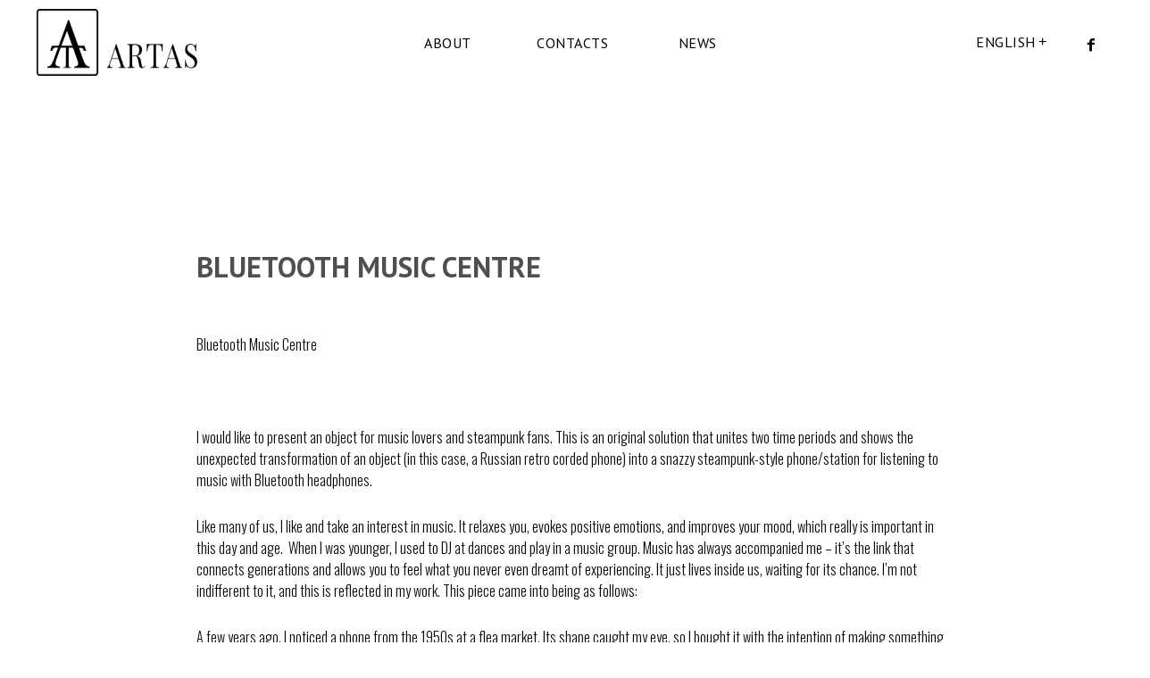

--- FILE ---
content_type: text/html; charset=UTF-8
request_url: https://artistartas.com/project/bluetooth-music-centre/
body_size: 14849
content:
<!DOCTYPE html>
<html dir="ltr" lang="en-US" prefix="og: https://ogp.me/ns#">

<head>
	<meta charset="UTF-8"/>
	<link rel="profile" href="http://gmpg.org/xfn/11"/>
	<link rel="pingback" href="https://artistartas.com/xmlrpc.php"/>
	<meta name="viewport" content="width=device-width, initial-scale=1.0"/>

	<link rel="alternate" hreflang="en" href="https://artistartas.com/project/bluetooth-music-centre/" />
<link rel="alternate" hreflang="x-default" href="https://artistartas.com/project/bluetooth-music-centre/" />

		<!-- All in One SEO 4.9.3 - aioseo.com -->
	<meta name="description" content="Bluetooth Music Centre I would like to present an object for music lovers and steampunk fans. This is an original solution that unites two time periods and shows the unexpected transformation of an object (in this case, a Russian retro corded phone) into a snazzy steampunk-style phone/station for listening to music with Bluetooth headphones." />
	<meta name="robots" content="max-image-preview:large" />
	<link rel="canonical" href="https://artistartas.com/project/bluetooth-music-centre/" />
	<meta name="generator" content="All in One SEO (AIOSEO) 4.9.3" />
		<meta property="og:locale" content="en_US" />
		<meta property="og:site_name" content="Artūras Tamašauskas - Kol kas tik dar vienas WordPress tinklalapis" />
		<meta property="og:type" content="article" />
		<meta property="og:title" content="Bluetooth music centre - Artūras Tamašauskas" />
		<meta property="og:description" content="Bluetooth Music Centre I would like to present an object for music lovers and steampunk fans. This is an original solution that unites two time periods and shows the unexpected transformation of an object (in this case, a Russian retro corded phone) into a snazzy steampunk-style phone/station for listening to music with Bluetooth headphones." />
		<meta property="og:url" content="https://artistartas.com/project/bluetooth-music-centre/" />
		<meta property="article:published_time" content="2021-02-03T08:31:21+00:00" />
		<meta property="article:modified_time" content="2022-12-05T11:03:58+00:00" />
		<meta name="twitter:card" content="summary_large_image" />
		<meta name="twitter:title" content="Bluetooth music centre - Artūras Tamašauskas" />
		<meta name="twitter:description" content="Bluetooth Music Centre I would like to present an object for music lovers and steampunk fans. This is an original solution that unites two time periods and shows the unexpected transformation of an object (in this case, a Russian retro corded phone) into a snazzy steampunk-style phone/station for listening to music with Bluetooth headphones." />
		<script type="application/ld+json" class="aioseo-schema">
			{"@context":"https:\/\/schema.org","@graph":[{"@type":"BreadcrumbList","@id":"https:\/\/artistartas.com\/project\/bluetooth-music-centre\/#breadcrumblist","itemListElement":[{"@type":"ListItem","@id":"https:\/\/artistartas.com#listItem","position":1,"name":"Home","item":"https:\/\/artistartas.com","nextItem":{"@type":"ListItem","@id":"https:\/\/artistartas.com\/project\/#listItem","name":"Projects"}},{"@type":"ListItem","@id":"https:\/\/artistartas.com\/project\/#listItem","position":2,"name":"Projects","item":"https:\/\/artistartas.com\/project\/","nextItem":{"@type":"ListItem","@id":"https:\/\/artistartas.com\/project-category\/sold\/#listItem","name":"Sold"},"previousItem":{"@type":"ListItem","@id":"https:\/\/artistartas.com#listItem","name":"Home"}},{"@type":"ListItem","@id":"https:\/\/artistartas.com\/project-category\/sold\/#listItem","position":3,"name":"Sold","item":"https:\/\/artistartas.com\/project-category\/sold\/","nextItem":{"@type":"ListItem","@id":"https:\/\/artistartas.com\/project\/bluetooth-music-centre\/#listItem","name":"Bluetooth music centre"},"previousItem":{"@type":"ListItem","@id":"https:\/\/artistartas.com\/project\/#listItem","name":"Projects"}},{"@type":"ListItem","@id":"https:\/\/artistartas.com\/project\/bluetooth-music-centre\/#listItem","position":4,"name":"Bluetooth music centre","previousItem":{"@type":"ListItem","@id":"https:\/\/artistartas.com\/project-category\/sold\/#listItem","name":"Sold"}}]},{"@type":"Organization","@id":"https:\/\/artistartas.com\/#organization","name":"Art\u016bras Tama\u0161auskas","description":"Kol kas tik dar vienas WordPress tinklalapis","url":"https:\/\/artistartas.com\/"},{"@type":"WebPage","@id":"https:\/\/artistartas.com\/project\/bluetooth-music-centre\/#webpage","url":"https:\/\/artistartas.com\/project\/bluetooth-music-centre\/","name":"Bluetooth music centre - Art\u016bras Tama\u0161auskas","description":"Bluetooth Music Centre I would like to present an object for music lovers and steampunk fans. This is an original solution that unites two time periods and shows the unexpected transformation of an object (in this case, a Russian retro corded phone) into a snazzy steampunk-style phone\/station for listening to music with Bluetooth headphones.","inLanguage":"en-US","isPartOf":{"@id":"https:\/\/artistartas.com\/#website"},"breadcrumb":{"@id":"https:\/\/artistartas.com\/project\/bluetooth-music-centre\/#breadcrumblist"},"image":{"@type":"ImageObject","url":"https:\/\/artistartas.com\/wp-content\/uploads\/2021\/02\/center-22-1.jpg","@id":"https:\/\/artistartas.com\/project\/bluetooth-music-centre\/#mainImage","width":592,"height":532,"caption":"Bluetooth music centre"},"primaryImageOfPage":{"@id":"https:\/\/artistartas.com\/project\/bluetooth-music-centre\/#mainImage"},"datePublished":"2021-02-03T10:31:21+02:00","dateModified":"2022-12-05T13:03:58+02:00"},{"@type":"WebSite","@id":"https:\/\/artistartas.com\/#website","url":"https:\/\/artistartas.com\/","name":"Art\u016bras Tama\u0161auskas","description":"Kol kas tik dar vienas WordPress tinklalapis","inLanguage":"en-US","publisher":{"@id":"https:\/\/artistartas.com\/#organization"}}]}
		</script>
		<!-- All in One SEO -->


	<!-- This site is optimized with the Yoast SEO plugin v21.4 - https://yoast.com/wordpress/plugins/seo/ -->
	<title>Bluetooth music centre - Artūras Tamašauskas</title>
	<meta name="description" content="Bluetooth Music Centre. I would like to present an object for music lovers and steampunk fans. This is an original solution that unites two..." />
	<link rel="canonical" href="https://artistartas.com/project/bluetooth-music-centre/" />
	<meta property="og:locale" content="en_US" />
	<meta property="og:type" content="article" />
	<meta property="og:title" content="Bluetooth phone sculpture from found objects . Worldwide shipping..." />
	<meta property="og:description" content="Bluetooth Music Centre. I would like to present an object for music lovers and steampunk fans. This is an original solution that unites two..." />
	<meta property="og:url" content="https://artistartas.com/project/bluetooth-music-centre/" />
	<meta property="og:site_name" content="Artūras Tamašauskas" />
	<meta property="article:modified_time" content="2022-12-05T11:03:58+00:00" />
	<meta property="og:image" content="https://artistartas.com/wp-content/uploads/2021/02/center-22-1.jpg" />
	<meta property="og:image:width" content="592" />
	<meta property="og:image:height" content="532" />
	<meta property="og:image:type" content="image/jpeg" />
	<meta name="twitter:card" content="summary_large_image" />
	<meta name="twitter:label1" content="Est. reading time" />
	<meta name="twitter:data1" content="3 minutes" />
	<script type="application/ld+json" class="yoast-schema-graph">{"@context":"https://schema.org","@graph":[{"@type":"WebPage","@id":"https://artistartas.com/project/bluetooth-music-centre/","url":"https://artistartas.com/project/bluetooth-music-centre/","name":"Bluetooth phone sculpture from found objects . Worldwide shipping...","isPartOf":{"@id":"https://artistartas.com/#website"},"primaryImageOfPage":{"@id":"https://artistartas.com/project/bluetooth-music-centre/#primaryimage"},"image":{"@id":"https://artistartas.com/project/bluetooth-music-centre/#primaryimage"},"thumbnailUrl":"https://artistartas.com/wp-content/uploads/2021/02/center-22-1.jpg","datePublished":"2021-02-03T08:31:21+00:00","dateModified":"2022-12-05T11:03:58+00:00","description":"Bluetooth Music Centre. I would like to present an object for music lovers and steampunk fans. This is an original solution that unites two...","breadcrumb":{"@id":"https://artistartas.com/project/bluetooth-music-centre/#breadcrumb"},"inLanguage":"en-US","potentialAction":[{"@type":"ReadAction","target":["https://artistartas.com/project/bluetooth-music-centre/"]}]},{"@type":"ImageObject","inLanguage":"en-US","@id":"https://artistartas.com/project/bluetooth-music-centre/#primaryimage","url":"https://artistartas.com/wp-content/uploads/2021/02/center-22-1.jpg","contentUrl":"https://artistartas.com/wp-content/uploads/2021/02/center-22-1.jpg","width":592,"height":532,"caption":"Bluetooth music centre"},{"@type":"BreadcrumbList","@id":"https://artistartas.com/project/bluetooth-music-centre/#breadcrumb","itemListElement":[{"@type":"ListItem","position":1,"name":"Home","item":"https://artistartas.com/steampunk-style-art-works/"},{"@type":"ListItem","position":2,"name":"Projects","item":"https://artistartas.com/project/"},{"@type":"ListItem","position":3,"name":"Bluetooth music centre"}]},{"@type":"WebSite","@id":"https://artistartas.com/#website","url":"https://artistartas.com/","name":"Artūras Tamašauskas","description":"Kol kas tik dar vienas WordPress tinklalapis","publisher":{"@id":"https://artistartas.com/#/schema/person/8c3fb50aefa8758c1dcb9858b0cb9ad8"},"potentialAction":[{"@type":"SearchAction","target":{"@type":"EntryPoint","urlTemplate":"https://artistartas.com/?s={search_term_string}"},"query-input":"required name=search_term_string"}],"inLanguage":"en-US"},{"@type":["Person","Organization"],"@id":"https://artistartas.com/#/schema/person/8c3fb50aefa8758c1dcb9858b0cb9ad8","name":"Artūras Tamašauskas","image":{"@type":"ImageObject","inLanguage":"en-US","@id":"https://artistartas.com/#/schema/person/image/","url":"https://secure.gravatar.com/avatar/dd558d298c85a97bbea60bbd1872a1e4?s=96&d=mm&r=g","contentUrl":"https://secure.gravatar.com/avatar/dd558d298c85a97bbea60bbd1872a1e4?s=96&d=mm&r=g","caption":"Artūras Tamašauskas"},"logo":{"@id":"https://artistartas.com/#/schema/person/image/"}}]}</script>
	<!-- / Yoast SEO plugin. -->


<link rel='dns-prefetch' href='//fonts.googleapis.com' />
<link rel="alternate" type="application/rss+xml" title="Artūras Tamašauskas &raquo; Feed" href="https://artistartas.com/feed/" />
		<!-- This site uses the Google Analytics by ExactMetrics plugin v8.11.1 - Using Analytics tracking - https://www.exactmetrics.com/ -->
							<script src="//www.googletagmanager.com/gtag/js?id=G-1G6MLM7HDY"  data-cfasync="false" data-wpfc-render="false" type="text/javascript" async></script>
			<script data-cfasync="false" data-wpfc-render="false" type="text/javascript">
				var em_version = '8.11.1';
				var em_track_user = true;
				var em_no_track_reason = '';
								var ExactMetricsDefaultLocations = {"page_location":"https:\/\/artistartas.com\/project\/bluetooth-music-centre\/"};
								if ( typeof ExactMetricsPrivacyGuardFilter === 'function' ) {
					var ExactMetricsLocations = (typeof ExactMetricsExcludeQuery === 'object') ? ExactMetricsPrivacyGuardFilter( ExactMetricsExcludeQuery ) : ExactMetricsPrivacyGuardFilter( ExactMetricsDefaultLocations );
				} else {
					var ExactMetricsLocations = (typeof ExactMetricsExcludeQuery === 'object') ? ExactMetricsExcludeQuery : ExactMetricsDefaultLocations;
				}

								var disableStrs = [
										'ga-disable-G-1G6MLM7HDY',
									];

				/* Function to detect opted out users */
				function __gtagTrackerIsOptedOut() {
					for (var index = 0; index < disableStrs.length; index++) {
						if (document.cookie.indexOf(disableStrs[index] + '=true') > -1) {
							return true;
						}
					}

					return false;
				}

				/* Disable tracking if the opt-out cookie exists. */
				if (__gtagTrackerIsOptedOut()) {
					for (var index = 0; index < disableStrs.length; index++) {
						window[disableStrs[index]] = true;
					}
				}

				/* Opt-out function */
				function __gtagTrackerOptout() {
					for (var index = 0; index < disableStrs.length; index++) {
						document.cookie = disableStrs[index] + '=true; expires=Thu, 31 Dec 2099 23:59:59 UTC; path=/';
						window[disableStrs[index]] = true;
					}
				}

				if ('undefined' === typeof gaOptout) {
					function gaOptout() {
						__gtagTrackerOptout();
					}
				}
								window.dataLayer = window.dataLayer || [];

				window.ExactMetricsDualTracker = {
					helpers: {},
					trackers: {},
				};
				if (em_track_user) {
					function __gtagDataLayer() {
						dataLayer.push(arguments);
					}

					function __gtagTracker(type, name, parameters) {
						if (!parameters) {
							parameters = {};
						}

						if (parameters.send_to) {
							__gtagDataLayer.apply(null, arguments);
							return;
						}

						if (type === 'event') {
														parameters.send_to = exactmetrics_frontend.v4_id;
							var hookName = name;
							if (typeof parameters['event_category'] !== 'undefined') {
								hookName = parameters['event_category'] + ':' + name;
							}

							if (typeof ExactMetricsDualTracker.trackers[hookName] !== 'undefined') {
								ExactMetricsDualTracker.trackers[hookName](parameters);
							} else {
								__gtagDataLayer('event', name, parameters);
							}
							
						} else {
							__gtagDataLayer.apply(null, arguments);
						}
					}

					__gtagTracker('js', new Date());
					__gtagTracker('set', {
						'developer_id.dNDMyYj': true,
											});
					if ( ExactMetricsLocations.page_location ) {
						__gtagTracker('set', ExactMetricsLocations);
					}
										__gtagTracker('config', 'G-1G6MLM7HDY', {"forceSSL":"true","link_attribution":"true"} );
										window.gtag = __gtagTracker;										(function () {
						/* https://developers.google.com/analytics/devguides/collection/analyticsjs/ */
						/* ga and __gaTracker compatibility shim. */
						var noopfn = function () {
							return null;
						};
						var newtracker = function () {
							return new Tracker();
						};
						var Tracker = function () {
							return null;
						};
						var p = Tracker.prototype;
						p.get = noopfn;
						p.set = noopfn;
						p.send = function () {
							var args = Array.prototype.slice.call(arguments);
							args.unshift('send');
							__gaTracker.apply(null, args);
						};
						var __gaTracker = function () {
							var len = arguments.length;
							if (len === 0) {
								return;
							}
							var f = arguments[len - 1];
							if (typeof f !== 'object' || f === null || typeof f.hitCallback !== 'function') {
								if ('send' === arguments[0]) {
									var hitConverted, hitObject = false, action;
									if ('event' === arguments[1]) {
										if ('undefined' !== typeof arguments[3]) {
											hitObject = {
												'eventAction': arguments[3],
												'eventCategory': arguments[2],
												'eventLabel': arguments[4],
												'value': arguments[5] ? arguments[5] : 1,
											}
										}
									}
									if ('pageview' === arguments[1]) {
										if ('undefined' !== typeof arguments[2]) {
											hitObject = {
												'eventAction': 'page_view',
												'page_path': arguments[2],
											}
										}
									}
									if (typeof arguments[2] === 'object') {
										hitObject = arguments[2];
									}
									if (typeof arguments[5] === 'object') {
										Object.assign(hitObject, arguments[5]);
									}
									if ('undefined' !== typeof arguments[1].hitType) {
										hitObject = arguments[1];
										if ('pageview' === hitObject.hitType) {
											hitObject.eventAction = 'page_view';
										}
									}
									if (hitObject) {
										action = 'timing' === arguments[1].hitType ? 'timing_complete' : hitObject.eventAction;
										hitConverted = mapArgs(hitObject);
										__gtagTracker('event', action, hitConverted);
									}
								}
								return;
							}

							function mapArgs(args) {
								var arg, hit = {};
								var gaMap = {
									'eventCategory': 'event_category',
									'eventAction': 'event_action',
									'eventLabel': 'event_label',
									'eventValue': 'event_value',
									'nonInteraction': 'non_interaction',
									'timingCategory': 'event_category',
									'timingVar': 'name',
									'timingValue': 'value',
									'timingLabel': 'event_label',
									'page': 'page_path',
									'location': 'page_location',
									'title': 'page_title',
									'referrer' : 'page_referrer',
								};
								for (arg in args) {
																		if (!(!args.hasOwnProperty(arg) || !gaMap.hasOwnProperty(arg))) {
										hit[gaMap[arg]] = args[arg];
									} else {
										hit[arg] = args[arg];
									}
								}
								return hit;
							}

							try {
								f.hitCallback();
							} catch (ex) {
							}
						};
						__gaTracker.create = newtracker;
						__gaTracker.getByName = newtracker;
						__gaTracker.getAll = function () {
							return [];
						};
						__gaTracker.remove = noopfn;
						__gaTracker.loaded = true;
						window['__gaTracker'] = __gaTracker;
					})();
									} else {
										console.log("");
					(function () {
						function __gtagTracker() {
							return null;
						}

						window['__gtagTracker'] = __gtagTracker;
						window['gtag'] = __gtagTracker;
					})();
									}
			</script>
							<!-- / Google Analytics by ExactMetrics -->
				<!-- This site uses the Google Analytics by MonsterInsights plugin v8.20.1 - Using Analytics tracking - https://www.monsterinsights.com/ -->
		<!-- Note: MonsterInsights is not currently configured on this site. The site owner needs to authenticate with Google Analytics in the MonsterInsights settings panel. -->
					<!-- No tracking code set -->
				<!-- / Google Analytics by MonsterInsights -->
		<script type="text/javascript">
window._wpemojiSettings = {"baseUrl":"https:\/\/s.w.org\/images\/core\/emoji\/14.0.0\/72x72\/","ext":".png","svgUrl":"https:\/\/s.w.org\/images\/core\/emoji\/14.0.0\/svg\/","svgExt":".svg","source":{"concatemoji":"https:\/\/artistartas.com\/wp-includes\/js\/wp-emoji-release.min.js?ver=6.3.7"}};
/*! This file is auto-generated */
!function(i,n){var o,s,e;function c(e){try{var t={supportTests:e,timestamp:(new Date).valueOf()};sessionStorage.setItem(o,JSON.stringify(t))}catch(e){}}function p(e,t,n){e.clearRect(0,0,e.canvas.width,e.canvas.height),e.fillText(t,0,0);var t=new Uint32Array(e.getImageData(0,0,e.canvas.width,e.canvas.height).data),r=(e.clearRect(0,0,e.canvas.width,e.canvas.height),e.fillText(n,0,0),new Uint32Array(e.getImageData(0,0,e.canvas.width,e.canvas.height).data));return t.every(function(e,t){return e===r[t]})}function u(e,t,n){switch(t){case"flag":return n(e,"\ud83c\udff3\ufe0f\u200d\u26a7\ufe0f","\ud83c\udff3\ufe0f\u200b\u26a7\ufe0f")?!1:!n(e,"\ud83c\uddfa\ud83c\uddf3","\ud83c\uddfa\u200b\ud83c\uddf3")&&!n(e,"\ud83c\udff4\udb40\udc67\udb40\udc62\udb40\udc65\udb40\udc6e\udb40\udc67\udb40\udc7f","\ud83c\udff4\u200b\udb40\udc67\u200b\udb40\udc62\u200b\udb40\udc65\u200b\udb40\udc6e\u200b\udb40\udc67\u200b\udb40\udc7f");case"emoji":return!n(e,"\ud83e\udef1\ud83c\udffb\u200d\ud83e\udef2\ud83c\udfff","\ud83e\udef1\ud83c\udffb\u200b\ud83e\udef2\ud83c\udfff")}return!1}function f(e,t,n){var r="undefined"!=typeof WorkerGlobalScope&&self instanceof WorkerGlobalScope?new OffscreenCanvas(300,150):i.createElement("canvas"),a=r.getContext("2d",{willReadFrequently:!0}),o=(a.textBaseline="top",a.font="600 32px Arial",{});return e.forEach(function(e){o[e]=t(a,e,n)}),o}function t(e){var t=i.createElement("script");t.src=e,t.defer=!0,i.head.appendChild(t)}"undefined"!=typeof Promise&&(o="wpEmojiSettingsSupports",s=["flag","emoji"],n.supports={everything:!0,everythingExceptFlag:!0},e=new Promise(function(e){i.addEventListener("DOMContentLoaded",e,{once:!0})}),new Promise(function(t){var n=function(){try{var e=JSON.parse(sessionStorage.getItem(o));if("object"==typeof e&&"number"==typeof e.timestamp&&(new Date).valueOf()<e.timestamp+604800&&"object"==typeof e.supportTests)return e.supportTests}catch(e){}return null}();if(!n){if("undefined"!=typeof Worker&&"undefined"!=typeof OffscreenCanvas&&"undefined"!=typeof URL&&URL.createObjectURL&&"undefined"!=typeof Blob)try{var e="postMessage("+f.toString()+"("+[JSON.stringify(s),u.toString(),p.toString()].join(",")+"));",r=new Blob([e],{type:"text/javascript"}),a=new Worker(URL.createObjectURL(r),{name:"wpTestEmojiSupports"});return void(a.onmessage=function(e){c(n=e.data),a.terminate(),t(n)})}catch(e){}c(n=f(s,u,p))}t(n)}).then(function(e){for(var t in e)n.supports[t]=e[t],n.supports.everything=n.supports.everything&&n.supports[t],"flag"!==t&&(n.supports.everythingExceptFlag=n.supports.everythingExceptFlag&&n.supports[t]);n.supports.everythingExceptFlag=n.supports.everythingExceptFlag&&!n.supports.flag,n.DOMReady=!1,n.readyCallback=function(){n.DOMReady=!0}}).then(function(){return e}).then(function(){var e;n.supports.everything||(n.readyCallback(),(e=n.source||{}).concatemoji?t(e.concatemoji):e.wpemoji&&e.twemoji&&(t(e.twemoji),t(e.wpemoji)))}))}((window,document),window._wpemojiSettings);
</script>
<style type="text/css">
img.wp-smiley,
img.emoji {
	display: inline !important;
	border: none !important;
	box-shadow: none !important;
	height: 1em !important;
	width: 1em !important;
	margin: 0 0.07em !important;
	vertical-align: -0.1em !important;
	background: none !important;
	padding: 0 !important;
}
</style>
	<link rel='stylesheet' id='wp-block-library-css' href='https://artistartas.com/wp-includes/css/dist/block-library/style.min.css?ver=6.3.7' type='text/css' media='all' />
<link rel='stylesheet' id='aioseo/css/src/vue/standalone/blocks/table-of-contents/global.scss-css' href='https://artistartas.com/wp-content/plugins/all-in-one-seo-pack/dist/Lite/assets/css/table-of-contents/global.e90f6d47.css?ver=4.9.3' type='text/css' media='all' />
<style id='classic-theme-styles-inline-css' type='text/css'>
/*! This file is auto-generated */
.wp-block-button__link{color:#fff;background-color:#32373c;border-radius:9999px;box-shadow:none;text-decoration:none;padding:calc(.667em + 2px) calc(1.333em + 2px);font-size:1.125em}.wp-block-file__button{background:#32373c;color:#fff;text-decoration:none}
</style>
<style id='global-styles-inline-css' type='text/css'>
body{--wp--preset--color--black: #000000;--wp--preset--color--cyan-bluish-gray: #abb8c3;--wp--preset--color--white: #ffffff;--wp--preset--color--pale-pink: #f78da7;--wp--preset--color--vivid-red: #cf2e2e;--wp--preset--color--luminous-vivid-orange: #ff6900;--wp--preset--color--luminous-vivid-amber: #fcb900;--wp--preset--color--light-green-cyan: #7bdcb5;--wp--preset--color--vivid-green-cyan: #00d084;--wp--preset--color--pale-cyan-blue: #8ed1fc;--wp--preset--color--vivid-cyan-blue: #0693e3;--wp--preset--color--vivid-purple: #9b51e0;--wp--preset--gradient--vivid-cyan-blue-to-vivid-purple: linear-gradient(135deg,rgba(6,147,227,1) 0%,rgb(155,81,224) 100%);--wp--preset--gradient--light-green-cyan-to-vivid-green-cyan: linear-gradient(135deg,rgb(122,220,180) 0%,rgb(0,208,130) 100%);--wp--preset--gradient--luminous-vivid-amber-to-luminous-vivid-orange: linear-gradient(135deg,rgba(252,185,0,1) 0%,rgba(255,105,0,1) 100%);--wp--preset--gradient--luminous-vivid-orange-to-vivid-red: linear-gradient(135deg,rgba(255,105,0,1) 0%,rgb(207,46,46) 100%);--wp--preset--gradient--very-light-gray-to-cyan-bluish-gray: linear-gradient(135deg,rgb(238,238,238) 0%,rgb(169,184,195) 100%);--wp--preset--gradient--cool-to-warm-spectrum: linear-gradient(135deg,rgb(74,234,220) 0%,rgb(151,120,209) 20%,rgb(207,42,186) 40%,rgb(238,44,130) 60%,rgb(251,105,98) 80%,rgb(254,248,76) 100%);--wp--preset--gradient--blush-light-purple: linear-gradient(135deg,rgb(255,206,236) 0%,rgb(152,150,240) 100%);--wp--preset--gradient--blush-bordeaux: linear-gradient(135deg,rgb(254,205,165) 0%,rgb(254,45,45) 50%,rgb(107,0,62) 100%);--wp--preset--gradient--luminous-dusk: linear-gradient(135deg,rgb(255,203,112) 0%,rgb(199,81,192) 50%,rgb(65,88,208) 100%);--wp--preset--gradient--pale-ocean: linear-gradient(135deg,rgb(255,245,203) 0%,rgb(182,227,212) 50%,rgb(51,167,181) 100%);--wp--preset--gradient--electric-grass: linear-gradient(135deg,rgb(202,248,128) 0%,rgb(113,206,126) 100%);--wp--preset--gradient--midnight: linear-gradient(135deg,rgb(2,3,129) 0%,rgb(40,116,252) 100%);--wp--preset--font-size--small: 13px;--wp--preset--font-size--medium: 20px;--wp--preset--font-size--large: 36px;--wp--preset--font-size--x-large: 42px;--wp--preset--spacing--20: 0.44rem;--wp--preset--spacing--30: 0.67rem;--wp--preset--spacing--40: 1rem;--wp--preset--spacing--50: 1.5rem;--wp--preset--spacing--60: 2.25rem;--wp--preset--spacing--70: 3.38rem;--wp--preset--spacing--80: 5.06rem;--wp--preset--shadow--natural: 6px 6px 9px rgba(0, 0, 0, 0.2);--wp--preset--shadow--deep: 12px 12px 50px rgba(0, 0, 0, 0.4);--wp--preset--shadow--sharp: 6px 6px 0px rgba(0, 0, 0, 0.2);--wp--preset--shadow--outlined: 6px 6px 0px -3px rgba(255, 255, 255, 1), 6px 6px rgba(0, 0, 0, 1);--wp--preset--shadow--crisp: 6px 6px 0px rgba(0, 0, 0, 1);}:where(.is-layout-flex){gap: 0.5em;}:where(.is-layout-grid){gap: 0.5em;}body .is-layout-flow > .alignleft{float: left;margin-inline-start: 0;margin-inline-end: 2em;}body .is-layout-flow > .alignright{float: right;margin-inline-start: 2em;margin-inline-end: 0;}body .is-layout-flow > .aligncenter{margin-left: auto !important;margin-right: auto !important;}body .is-layout-constrained > .alignleft{float: left;margin-inline-start: 0;margin-inline-end: 2em;}body .is-layout-constrained > .alignright{float: right;margin-inline-start: 2em;margin-inline-end: 0;}body .is-layout-constrained > .aligncenter{margin-left: auto !important;margin-right: auto !important;}body .is-layout-constrained > :where(:not(.alignleft):not(.alignright):not(.alignfull)){max-width: var(--wp--style--global--content-size);margin-left: auto !important;margin-right: auto !important;}body .is-layout-constrained > .alignwide{max-width: var(--wp--style--global--wide-size);}body .is-layout-flex{display: flex;}body .is-layout-flex{flex-wrap: wrap;align-items: center;}body .is-layout-flex > *{margin: 0;}body .is-layout-grid{display: grid;}body .is-layout-grid > *{margin: 0;}:where(.wp-block-columns.is-layout-flex){gap: 2em;}:where(.wp-block-columns.is-layout-grid){gap: 2em;}:where(.wp-block-post-template.is-layout-flex){gap: 1.25em;}:where(.wp-block-post-template.is-layout-grid){gap: 1.25em;}.has-black-color{color: var(--wp--preset--color--black) !important;}.has-cyan-bluish-gray-color{color: var(--wp--preset--color--cyan-bluish-gray) !important;}.has-white-color{color: var(--wp--preset--color--white) !important;}.has-pale-pink-color{color: var(--wp--preset--color--pale-pink) !important;}.has-vivid-red-color{color: var(--wp--preset--color--vivid-red) !important;}.has-luminous-vivid-orange-color{color: var(--wp--preset--color--luminous-vivid-orange) !important;}.has-luminous-vivid-amber-color{color: var(--wp--preset--color--luminous-vivid-amber) !important;}.has-light-green-cyan-color{color: var(--wp--preset--color--light-green-cyan) !important;}.has-vivid-green-cyan-color{color: var(--wp--preset--color--vivid-green-cyan) !important;}.has-pale-cyan-blue-color{color: var(--wp--preset--color--pale-cyan-blue) !important;}.has-vivid-cyan-blue-color{color: var(--wp--preset--color--vivid-cyan-blue) !important;}.has-vivid-purple-color{color: var(--wp--preset--color--vivid-purple) !important;}.has-black-background-color{background-color: var(--wp--preset--color--black) !important;}.has-cyan-bluish-gray-background-color{background-color: var(--wp--preset--color--cyan-bluish-gray) !important;}.has-white-background-color{background-color: var(--wp--preset--color--white) !important;}.has-pale-pink-background-color{background-color: var(--wp--preset--color--pale-pink) !important;}.has-vivid-red-background-color{background-color: var(--wp--preset--color--vivid-red) !important;}.has-luminous-vivid-orange-background-color{background-color: var(--wp--preset--color--luminous-vivid-orange) !important;}.has-luminous-vivid-amber-background-color{background-color: var(--wp--preset--color--luminous-vivid-amber) !important;}.has-light-green-cyan-background-color{background-color: var(--wp--preset--color--light-green-cyan) !important;}.has-vivid-green-cyan-background-color{background-color: var(--wp--preset--color--vivid-green-cyan) !important;}.has-pale-cyan-blue-background-color{background-color: var(--wp--preset--color--pale-cyan-blue) !important;}.has-vivid-cyan-blue-background-color{background-color: var(--wp--preset--color--vivid-cyan-blue) !important;}.has-vivid-purple-background-color{background-color: var(--wp--preset--color--vivid-purple) !important;}.has-black-border-color{border-color: var(--wp--preset--color--black) !important;}.has-cyan-bluish-gray-border-color{border-color: var(--wp--preset--color--cyan-bluish-gray) !important;}.has-white-border-color{border-color: var(--wp--preset--color--white) !important;}.has-pale-pink-border-color{border-color: var(--wp--preset--color--pale-pink) !important;}.has-vivid-red-border-color{border-color: var(--wp--preset--color--vivid-red) !important;}.has-luminous-vivid-orange-border-color{border-color: var(--wp--preset--color--luminous-vivid-orange) !important;}.has-luminous-vivid-amber-border-color{border-color: var(--wp--preset--color--luminous-vivid-amber) !important;}.has-light-green-cyan-border-color{border-color: var(--wp--preset--color--light-green-cyan) !important;}.has-vivid-green-cyan-border-color{border-color: var(--wp--preset--color--vivid-green-cyan) !important;}.has-pale-cyan-blue-border-color{border-color: var(--wp--preset--color--pale-cyan-blue) !important;}.has-vivid-cyan-blue-border-color{border-color: var(--wp--preset--color--vivid-cyan-blue) !important;}.has-vivid-purple-border-color{border-color: var(--wp--preset--color--vivid-purple) !important;}.has-vivid-cyan-blue-to-vivid-purple-gradient-background{background: var(--wp--preset--gradient--vivid-cyan-blue-to-vivid-purple) !important;}.has-light-green-cyan-to-vivid-green-cyan-gradient-background{background: var(--wp--preset--gradient--light-green-cyan-to-vivid-green-cyan) !important;}.has-luminous-vivid-amber-to-luminous-vivid-orange-gradient-background{background: var(--wp--preset--gradient--luminous-vivid-amber-to-luminous-vivid-orange) !important;}.has-luminous-vivid-orange-to-vivid-red-gradient-background{background: var(--wp--preset--gradient--luminous-vivid-orange-to-vivid-red) !important;}.has-very-light-gray-to-cyan-bluish-gray-gradient-background{background: var(--wp--preset--gradient--very-light-gray-to-cyan-bluish-gray) !important;}.has-cool-to-warm-spectrum-gradient-background{background: var(--wp--preset--gradient--cool-to-warm-spectrum) !important;}.has-blush-light-purple-gradient-background{background: var(--wp--preset--gradient--blush-light-purple) !important;}.has-blush-bordeaux-gradient-background{background: var(--wp--preset--gradient--blush-bordeaux) !important;}.has-luminous-dusk-gradient-background{background: var(--wp--preset--gradient--luminous-dusk) !important;}.has-pale-ocean-gradient-background{background: var(--wp--preset--gradient--pale-ocean) !important;}.has-electric-grass-gradient-background{background: var(--wp--preset--gradient--electric-grass) !important;}.has-midnight-gradient-background{background: var(--wp--preset--gradient--midnight) !important;}.has-small-font-size{font-size: var(--wp--preset--font-size--small) !important;}.has-medium-font-size{font-size: var(--wp--preset--font-size--medium) !important;}.has-large-font-size{font-size: var(--wp--preset--font-size--large) !important;}.has-x-large-font-size{font-size: var(--wp--preset--font-size--x-large) !important;}
.wp-block-navigation a:where(:not(.wp-element-button)){color: inherit;}
:where(.wp-block-post-template.is-layout-flex){gap: 1.25em;}:where(.wp-block-post-template.is-layout-grid){gap: 1.25em;}
:where(.wp-block-columns.is-layout-flex){gap: 2em;}:where(.wp-block-columns.is-layout-grid){gap: 2em;}
.wp-block-pullquote{font-size: 1.5em;line-height: 1.6;}
</style>
<link rel='stylesheet' id='wpml-blocks-css' href='https://artistartas.com/wp-content/plugins/sitepress-multilingual-cms/dist/css/blocks/styles.css?ver=4.6.6' type='text/css' media='all' />
<link rel='stylesheet' id='contact-form-7-css' href='https://artistartas.com/wp-content/plugins/contact-form-7/includes/css/styles.css?ver=5.8.1' type='text/css' media='all' />
<link rel='stylesheet' id='woocommerce-layout-css' href='https://artistartas.com/wp-content/plugins/woocommerce/assets/css/woocommerce-layout.css?ver=8.2.4' type='text/css' media='all' />
<link rel='stylesheet' id='woocommerce-smallscreen-css' href='https://artistartas.com/wp-content/plugins/woocommerce/assets/css/woocommerce-smallscreen.css?ver=8.2.4' type='text/css' media='only screen and (max-width: 768px)' />
<link rel='stylesheet' id='woocommerce-general-css' href='https://artistartas.com/wp-content/plugins/woocommerce/assets/css/woocommerce.css?ver=8.2.4' type='text/css' media='all' />
<style id='woocommerce-inline-inline-css' type='text/css'>
.woocommerce form .form-row .required { visibility: visible; }
</style>
<link rel='stylesheet' id='wpml-legacy-horizontal-list-0-css' href='https://artistartas.com/wp-content/plugins/sitepress-multilingual-cms/templates/language-switchers/legacy-list-horizontal/style.min.css?ver=1' type='text/css' media='all' />
<link rel='stylesheet' id='page-template-css' href='https://artistartas.com/wp-content/themes/arkfield/custom.css?ver=6.3.7' type='text/css' media='all' />
<link rel='stylesheet' id='arkfield-vendor-style-css' href='https://artistartas.com/wp-content/themes/arkfield/assets/css/vendor.css?ver=1.3.1' type='text/css' media='all' />
<link rel='stylesheet' id='arkfield-theme-style-css' href='https://artistartas.com/wp-content/themes/arkfield/style.css?ver=1.3.1' type='text/css' media='all' />
<style id='arkfield-theme-style-inline-css' type='text/css'>
h1, h1 a, h2, h2 a, h3, h3 a, h4, h4 a, h5, h5 a, h6, h6 a {color: #4f4f4f}
body {color: #0a0a0a}
#preloader, .device--mobile .flexbox__item--menus, .sub-menu, .menu--main>.menu-item:before, .sticky .time-container, .sticky .read-more, .pagination .current, a.page-numbers:hover, a.page-numbers:focus, span.page-numbers:hover, span.page-numbers:focus, .navigation--comments a, .navigation--page-breaks>span, .navigation--page-breaks>a:hover, .navigation--page-breaks>a:focus, .pikode--btn, .pikode--btn--reverse:hover, .pikode--btn--reverse:focus, .pikode--icon.circle, .pikode--icon.rectangle, .progressbar__progress, .team-member__image__container:after, .read-more:hover, .read-more:focus, .categories h6, .tags h6, .comment-reply a:hover, .comment-reply a:focus, .depth-1> .comment-body .comment-reply a, .mejs-container .mejs-inner .mejs-controls, .mesh__item__link:after, .mesh__filter a:before, .btn-selected:before, .btn--selected, #site-footer, .mfp-bg, .rsBullet span:hover, .rsBullet span:focus, .rsBullet.rsNavSelected span, .wpcf7-submit, .woocommerce div.product .woocommerce-tabs ul.tabs li.active, .wc-tabs__link:before, .woocommerce button.button.alt, .woocommerce span.onsale, .woocommerce-products span.onsale, .woocommerce-out-stock, .product__image--bottom__cart:hover, .product__image--bottom__cart:focus, .product__image--bottom__view:hover, .product__image--bottom__view:focus, .added_to_cart:hover, .added_to_cart:focus, .woocommerce a.button.alt, .coupon-button:hover, .coupon-button:focus, .woocommerce input.button:hover, .woocommerce input.button:focus, .woocommerce a.remove:hover, .woocommerce a.remove:focus, .shipping-button:hover, .shipping-button:focus, .woocommerce-cart .quantity .qty, .woocommerce .woocommerce-message .button, .woocommerce input.button.alt, p.demo_store, .wc-cart--items-number:hover, .wc-cart--items-number:focus, .woocommerce nav.woocommerce-pagination ul li span.current, .woocommerce nav.woocommerce-pagination ul li span:hover, .woocommerce nav.woocommerce-pagination ul li span:focus, .woocommerce nav.woocommerce-pagination ul li a:hover, .woocommerce nav.woocommerce-pagination ul li a:focus {background: #595959}
.menu--social .menu-item a:hover, .menu--social .menu-item a:focus, .pikode--color, .product__image--bottom__rating .star-rating span {color: #595959}
.icon-border {border-color: #595959}
.widget-item {width: 33.333333333333%}
h1, h2, h3, h4, h5, h6, .form-control, #logo-text, .menu-item, .time-container, .copyright-area, .btn--top, .related-posts li, .quote__author-name, .widget_calendar caption, .widget_calendar tbody, .widget_calendar thead th, .widget_calendar tfoot td a, .taxonomies .categories, .taxonomies .tags, .widget_categories, .tagcloud, .nav-links, .navigation--page-breaks>span, .navigation--page-breaks>a, .page-numbers, .pikode--btn, .pikode--btn--reverse, .mesh__filter a, .wpcf7-form input[type=submit], .wc-tabs__link, .woocommerce button.button.alt, .woocommerce .quantity .qty, .woocommerce-product-price .price, .woocommerce span.onsale, .woocommerce-products span.onsale, .woocommerce-out-stock, .product__image--bottom__cart, .added_to_cart, .woocommerce a.button.alt, .woocommerce input.button, .coupon-button, .shipping-button, .woocommerce .woocommerce-message .button, .product-categories, .widget_price_filter, .widget_product_search .search-field, .woocommerce a.button, .orderby, .select-temp, .wc-cart--link__text {font-family: 'PT Sans', PT Sans, sans-serif}
h1, h2, h3, h4, h5, h6, .time-container {line-height: 1.2}
body {font-family: 'Oswald', PT Sans, sans-serif}
body {font-size: 16px}
body {line-height: 1.5}
body {letter-spacing: 0px}
</style>
<link rel='stylesheet' id='mediaelement-css' href='https://artistartas.com/wp-includes/js/mediaelement/mediaelementplayer-legacy.min.css?ver=4.2.17' type='text/css' media='all' />
<link rel='stylesheet' id='wp-mediaelement-css' href='https://artistartas.com/wp-includes/js/mediaelement/wp-mediaelement.min.css?ver=6.3.7' type='text/css' media='all' />
<link rel='stylesheet' id='arkfield-google-fonts-css' href='https://fonts.googleapis.com/css?family=PT+Sans%3A400%2C400italic%2C700%2C700italic%7COswald%3A300%2C400%2C700&#038;ver=6.3.7' type='text/css' media='all' />
<script type='text/javascript' src='https://artistartas.com/wp-content/plugins/google-analytics-dashboard-for-wp/assets/js/frontend-gtag.min.js?ver=8.11.1' id='exactmetrics-frontend-script-js' async data-wp-strategy='async'></script>
<script data-cfasync="false" data-wpfc-render="false" type="text/javascript" id='exactmetrics-frontend-script-js-extra'>/* <![CDATA[ */
var exactmetrics_frontend = {"js_events_tracking":"true","download_extensions":"doc,pdf,ppt,zip,xls,docx,pptx,xlsx","inbound_paths":"[{\"path\":\"\\\/go\\\/\",\"label\":\"affiliate\"},{\"path\":\"\\\/recommend\\\/\",\"label\":\"affiliate\"}]","home_url":"https:\/\/artistartas.com","hash_tracking":"false","v4_id":"G-1G6MLM7HDY"};/* ]]> */
</script>
<link rel="https://api.w.org/" href="https://artistartas.com/wp-json/" /><link rel="EditURI" type="application/rsd+xml" title="RSD" href="https://artistartas.com/xmlrpc.php?rsd" />
<meta name="generator" content="WordPress 6.3.7" />
<meta name="generator" content="WooCommerce 8.2.4" />
<link rel='shortlink' href='https://artistartas.com/?p=4341' />
<link rel="alternate" type="application/json+oembed" href="https://artistartas.com/wp-json/oembed/1.0/embed?url=https%3A%2F%2Fartistartas.com%2Fproject%2Fbluetooth-music-centre%2F" />
<link rel="alternate" type="text/xml+oembed" href="https://artistartas.com/wp-json/oembed/1.0/embed?url=https%3A%2F%2Fartistartas.com%2Fproject%2Fbluetooth-music-centre%2F&#038;format=xml" />
<meta name="generator" content="WPML ver:4.6.6 stt:1,33;" />
<link rel="apple-touch-icon" sizes="57x57" href="/wp-content/uploads/fbrfg/apple-touch-icon-57x57.png">
<link rel="apple-touch-icon" sizes="60x60" href="/wp-content/uploads/fbrfg/apple-touch-icon-60x60.png">
<link rel="apple-touch-icon" sizes="72x72" href="/wp-content/uploads/fbrfg/apple-touch-icon-72x72.png">
<link rel="apple-touch-icon" sizes="76x76" href="/wp-content/uploads/fbrfg/apple-touch-icon-76x76.png">
<link rel="apple-touch-icon" sizes="114x114" href="/wp-content/uploads/fbrfg/apple-touch-icon-114x114.png">
<link rel="apple-touch-icon" sizes="120x120" href="/wp-content/uploads/fbrfg/apple-touch-icon-120x120.png">
<link rel="apple-touch-icon" sizes="144x144" href="/wp-content/uploads/fbrfg/apple-touch-icon-144x144.png">
<link rel="apple-touch-icon" sizes="152x152" href="/wp-content/uploads/fbrfg/apple-touch-icon-152x152.png">
<link rel="apple-touch-icon" sizes="180x180" href="/wp-content/uploads/fbrfg/apple-touch-icon-180x180.png">
<link rel="icon" type="image/png" href="/wp-content/uploads/fbrfg/favicon-32x32.png" sizes="32x32">
<link rel="icon" type="image/png" href="/wp-content/uploads/fbrfg/android-chrome-192x192.png" sizes="192x192">
<link rel="icon" type="image/png" href="/wp-content/uploads/fbrfg/favicon-96x96.png" sizes="96x96">
<link rel="icon" type="image/png" href="/wp-content/uploads/fbrfg/favicon-16x16.png" sizes="16x16">
<link rel="manifest" href="/wp-content/uploads/fbrfg/manifest.json">
<link rel="mask-icon" href="/wp-content/uploads/fbrfg/safari-pinned-tab.svg" color="#5bbad5">
<link rel="shortcut icon" href="/wp-content/uploads/fbrfg/favicon.ico">
<meta name="msapplication-TileColor" content="#da532c">
<meta name="msapplication-TileImage" content="/wp-content/uploads/fbrfg/mstile-144x144.png">
<meta name="msapplication-config" content="/wp-content/uploads/fbrfg/browserconfig.xml">
<meta name="theme-color" content="#ffffff">	<noscript><style>.woocommerce-product-gallery{ opacity: 1 !important; }</style></noscript>
			<style type="text/css" id="wp-custom-css">
			@media only screen and (min-width: 1025px) {
      .woocommerce-products .product {
        float:left;  } }

#site-footer { clear:both; }

.site-main--single {margin-top:10%}

.animated {
    visibility: visible;
}
.mesh--classic .mesh__item {
     float:left;
}
.main__header--classic {
    margin-bottom: 10%;
}		</style>
		<style id="wpforms-css-vars-root">
				:root {
					--wpforms-field-border-radius: 3px;
--wpforms-field-background-color: #ffffff;
--wpforms-field-border-color: rgba( 0, 0, 0, 0.25 );
--wpforms-field-text-color: rgba( 0, 0, 0, 0.7 );
--wpforms-label-color: rgba( 0, 0, 0, 0.85 );
--wpforms-label-sublabel-color: rgba( 0, 0, 0, 0.55 );
--wpforms-label-error-color: #d63637;
--wpforms-button-border-radius: 3px;
--wpforms-button-background-color: #066aab;
--wpforms-button-text-color: #ffffff;
--wpforms-field-size-input-height: 43px;
--wpforms-field-size-input-spacing: 15px;
--wpforms-field-size-font-size: 16px;
--wpforms-field-size-line-height: 19px;
--wpforms-field-size-padding-h: 14px;
--wpforms-field-size-checkbox-size: 16px;
--wpforms-field-size-sublabel-spacing: 5px;
--wpforms-field-size-icon-size: 1;
--wpforms-label-size-font-size: 16px;
--wpforms-label-size-line-height: 19px;
--wpforms-label-size-sublabel-font-size: 14px;
--wpforms-label-size-sublabel-line-height: 17px;
--wpforms-button-size-font-size: 17px;
--wpforms-button-size-height: 41px;
--wpforms-button-size-padding-h: 15px;
--wpforms-button-size-margin-top: 10px;

				}
			</style></head>
<body class="pikart-project-template-default single single-pikart-project postid-4341 theme-arkfield woocommerce-no-js">

<div id="preloader">
	<div class="preloader">
		<div class="ball-pulse">
			<div></div>
			<div></div>
			<div></div>
		</div>
	</div>
</div>
<!-- Navigation -->
<header id="site-header">
	<div class="header__container">

		<div class="flexbox">

			<div class="flexbox__item flexbox__item--logo">

				
<div class="navigation navigation--logo">
	<a href="https://artistartas.com/">

						<img id="logo-image" src="http://artistartas.com/wp-content/uploads/2016/02/logo_1.jpg"
				     alt="arkfield"
				     data-width="139.2"
				     data-height="75.36"
				     data-max-width="180"
				     data-max-height="96"/>
			
	</a>
</div>
				<div class="flexbox__item__button">
					<a class="navigation navigation--btn" href="#">
						<span class="icon-reorder"></span>
					</a>
				</div>
			</div>

			<div class="flexbox__item flexbox__item--menus">

				
					<div class="flexbox__item--wc-cart" style="display: none">
						<div class="wc-cart-container">
							<a class="wc-cart--link icon-shopping-cart"
							   href="https://artistartas.com/cart/">
								<span class="wc-cart--items-number">
									0								</span>
								<span class="wc-cart--link__text">
									View cart								</span>
							</a>
						</div>
					</div>

				                                    <div class="language">
                        <ul class="menu menu--main">
                            <li class="menu-item menu-item-type-custom menu-item-object-custom menu-item-has-children">
                                <a class="icon-e-" href="https://artistartas.com/project/bluetooth-music-centre/">
                                    <span class="menu-item--children">English</span>
                                </a>
                                <ul class="sub-menu">
                                                                                                                        <li class="menu-item menu-item-type-post_type menu-item-object-page ">
                                                <a href="http://artistartas.com/lt/">
                                                    <span>Lithuanian</span>
                                                </a>
                                            </li>
                                                                                                                                                                                        </ul>
                            </li>
                        </ul>
                    </div>
                
				<div class="flexbox__item--social">
						<nav class="navigation navigation--social" role="navigation">
		<ul id="menu-social-media" class="menu menu--social"><li id="menu-item-2582" class="menu-item menu-item-type-custom menu-item-object-custom menu-item-2582"><a target="_blank" rel="noopener" href="https://www.facebook.com/Artas-Steampunk-Maker-1657120271175628/?fref=ts" class="icon-e-facebook"><span>Facebook</span></a></li>
</ul>	</nav>
				</div>

				<div class="flexbox__item--main">
						<nav class="navigation navigation--main" role="navigation">
		<ul id="menu-main-menu" class="menu menu--main"><li id="menu-item-3711" class="menu-item menu-item-type-post_type menu-item-object-page menu-item-3711"><a href="https://artistartas.com/about/"><span>About</span></a></li>
<li id="menu-item-3709" class="menu-item menu-item-type-post_type menu-item-object-page menu-item-3709"><a href="https://artistartas.com/contact/"><span>Contacts</span></a></li>
<li id="menu-item-5432" class="menu-item menu-item-type-post_type menu-item-object-page menu-item-5432"><a href="https://artistartas.com/expert-rating-flavio-scaloni-singulart/"><span>News</span></a></li>
</ul>	</nav>
				</div>
			</div>

		</div>

	</div>
</header>
	<!-- Main Area -->
	<main id="site-main" class="site-main site-main--single" role="main">
		<div class="site-main__container">

			<header class="main__header">
				
				<h1>Bluetooth music centre</h1>
							</header>

			<div class="main__content">
				<p>Bluetooth Music Centre</p>
<p>&nbsp;</p>
<p>I would like to present an object for music lovers and steampunk fans. This is an original solution that unites two time periods and shows the unexpected transformation of an object (in this case, a Russian retro corded phone) into a snazzy steampunk-style phone/station for listening to music with Bluetooth headphones.</p>
<p>Like many of us, I like and take an interest in music. It relaxes you, evokes positive emotions, and improves your mood, which really is important in this day and age.  When I was younger, I used to DJ at dances and play in a music group. Music has always accompanied me – it’s the link that connects generations and allows you to feel what you never even dreamt of experiencing. It just lives inside us, waiting for its chance. I’m not indifferent to it, and this is reflected in my work. This piece came into being as follows:</p>
<p>A few years ago, I noticed a phone from the 1950s at a flea market. Its shape caught my eye, so I bought it with the intention of making something out of it in the future. I didn’t have a specific vision at the time. The phone collected dust on a shelf for quite a while. I would occasionally pick it up, look it over, and then put it back down. The idea came to my spontaneously when I picked up the receiver. That space became empty and I wanted to fill it. I put my mobile phone there and ended up with a solution that surprised me. All that was left was to give the old phone a steampunk touch – in other words, add some parts that would give it some style, and of course, that would work with a modern smart device. I had to accommodate the existing chrome-plated parts and adapt a few others.</p>
<p>The old phone had too many colors, so I decided to refine the materiality more by limiting myself to black and the lustra of the chrome details. In this way, I gave the object a new aesthetic appearance and functionality, forgetting, of course, its previous purpose of making and answering calls, but attention-grabbing all the same. After all, music is the most important thing now. Let’s enjoy it.</p>
<p><strong>Parts used:</strong></p>
<p>retro phone, detail from saxophone, part of the trumpet, detail from sewing machine &#8220;singer&#8221;, luminaire housing details.</p>
<p><strong>Dimensions: </strong>40x32x32 cm</p>
<p><strong>Weight: </strong>3000g</p>
<p><strong>Year: </strong>2020</p>
<p><strong>Sold</strong></p>
<p>&nbsp;</p>
<p>&nbsp;</p>
<p>&nbsp;</p>
<p>&nbsp;</p>
<p>&nbsp;</p>
<p>&nbsp;</p>
<p>&nbsp;</p>
<p><a href="http://artistartas.com/wp-content/uploads/2021/02/center-11-1.jpg"><img decoding="async" fetchpriority="high" class="wp-image-4334 aligncenter" src="http://artistartas.com/wp-content/uploads/2021/02/center-11-1.jpg" alt="retro phone" width="610" height="599" srcset="https://artistartas.com/wp-content/uploads/2021/02/center-11-1.jpg 542w, https://artistartas.com/wp-content/uploads/2021/02/center-11-1-300x294.jpg 300w" sizes="(max-width: 610px) 100vw, 610px" /></a></p>
<p><a href="http://artistartas.com/wp-content/uploads/2021/02/center-22-1.jpg"><img decoding="async" class="wp-image-4335 aligncenter" src="http://artistartas.com/wp-content/uploads/2021/02/center-22-1.jpg" alt=" bluetooth music centre" width="612" height="550" srcset="https://artistartas.com/wp-content/uploads/2021/02/center-22-1.jpg 592w, https://artistartas.com/wp-content/uploads/2021/02/center-22-1-300x270.jpg 300w" sizes="(max-width: 612px) 100vw, 612px" /></a></p>
<p><a href="http://artistartas.com/wp-content/uploads/2021/02/center-44-1.jpg"><img decoding="async" class="wp-image-4336 size-full aligncenter" src="http://artistartas.com/wp-content/uploads/2021/02/center-44-1.jpg" alt=" steampunk music phone" width="613" height="532" srcset="https://artistartas.com/wp-content/uploads/2021/02/center-44-1.jpg 613w, https://artistartas.com/wp-content/uploads/2021/02/center-44-1-600x521.jpg 600w, https://artistartas.com/wp-content/uploads/2021/02/center-44-1-300x260.jpg 300w" sizes="(max-width: 613px) 100vw, 613px" /></a></p>
<p><a href="http://artistartas.com/wp-content/uploads/2021/02/center-55-1.jpg"><img decoding="async" loading="lazy" class="wp-image-4337 aligncenter" src="http://artistartas.com/wp-content/uploads/2021/02/center-55-1.jpg" alt="bluetooth music" width="611" height="637" srcset="https://artistartas.com/wp-content/uploads/2021/02/center-55-1.jpg 532w, https://artistartas.com/wp-content/uploads/2021/02/center-55-1-288x300.jpg 288w" sizes="(max-width: 611px) 100vw, 611px" /></a></p>
<p><a href="http://artistartas.com/wp-content/uploads/2021/02/center-66-1.jpg"><img decoding="async" loading="lazy" class="wp-image-4338 aligncenter" src="http://artistartas.com/wp-content/uploads/2021/02/center-66-1.jpg" alt="steampunk phone" width="610" height="592" srcset="https://artistartas.com/wp-content/uploads/2021/02/center-66-1.jpg 548w, https://artistartas.com/wp-content/uploads/2021/02/center-66-1-300x291.jpg 300w" sizes="(max-width: 610px) 100vw, 610px" /></a></p>
<p>&nbsp;</p>

	<div class="taxonomies">
		<div class="categories">
			<h6>
				Categories			</h6>

							<a href="https://artistartas.com/project-category/sculpture/">Sculpture</a>
							<a href="https://artistartas.com/project-category/sold/">Sold</a>
					</div>
	</div>

	<div class="related-posts-wrapper">
		<h5>
			Related projects:		</h5>
		<ul class="related-posts">
							<li>
					<a href="https://artistartas.com/project/t-rex/"
					   title="T-rex">
						T-rex					</a>
				</li>
							<li>
					<a href="https://artistartas.com/project/phone/"
					   title="Bluetooth phone">
						Bluetooth phone					</a>
				</li>
							<li>
					<a href="https://artistartas.com/project/insect-mantis/"
					   title="Insect mantis">
						Insect mantis					</a>
				</li>
							<li>
					<a href="https://artistartas.com/project/robot/"
					   title="Robot">
						Robot					</a>
				</li>
							<li>
					<a href="https://artistartas.com/project/chimpanzee/"
					   title="CHIMPANZEE">
						CHIMPANZEE					</a>
				</li>
					</ul>
	</div>
			</div>

			<footer class="main__footer">

				
			</footer>

		</div>
	</main>

<!-- Footer -->
<footer id="site-footer">

	<div class="footer__container">

			<div class="footer__widget-area" role="complementary">
		<article id="text-2" class="widget-item widget_text"><h4>Contact me</h4>			<div class="textwidget">Artūras Tamašauskas, 

+370 672 36223
info@artistartas.com</div>
		</article><article id="search-2" class="widget-item widget_search"><h4>Search</h4><form method="get" id="searchform" action="https://artistartas.com/">
	<input type="text" class="form-control" name="s" id="s"
	       placeholder="Search">
</form></article>	</div>

		<div class="footer__menu-area">

			<nav class="navigation navigation--footer">
									<ul id="menu-footer-menu" class="menu menu--footer"><li id="menu-item-5328" class="menu-item menu-item-type-post_type menu-item-object-page menu-item-5328"><a href="https://artistartas.com/5329-2/">Return</a></li>
</ul>							</nav>

			<div class="copyright-area">
				Copyright © artistartas.com 2016			</div>

			<!-- Back to top -->
			<div class="btn--top">
				<a href="#"><span>Back to top</span></a>
			</div>
			<!-- Back to top -->

		</div>

	</div>

</footer>

	<script type="text/javascript">
		(function () {
			var c = document.body.className;
			c = c.replace(/woocommerce-no-js/, 'woocommerce-js');
			document.body.className = c;
		})();
	</script>
	<script type='text/javascript' src='https://artistartas.com/wp-content/plugins/contact-form-7/includes/swv/js/index.js?ver=5.8.1' id='swv-js'></script>
<script type='text/javascript' id='contact-form-7-js-extra'>
/* <![CDATA[ */
var wpcf7 = {"api":{"root":"https:\/\/artistartas.com\/wp-json\/","namespace":"contact-form-7\/v1"}};
/* ]]> */
</script>
<script type='text/javascript' src='https://artistartas.com/wp-content/plugins/contact-form-7/includes/js/index.js?ver=5.8.1' id='contact-form-7-js'></script>
<script type='text/javascript' src='https://artistartas.com/wp-includes/js/jquery/jquery.js?ver=1.3.1' id='jquery-js'></script>
<script type='text/javascript' src='https://artistartas.com/wp-content/plugins/woocommerce/assets/js/jquery-blockui/jquery.blockUI.min.js?ver=2.7.0-wc.8.2.4' id='jquery-blockui-js'></script>
<script type='text/javascript' id='wc-add-to-cart-js-extra'>
/* <![CDATA[ */
var wc_add_to_cart_params = {"ajax_url":"\/wp-admin\/admin-ajax.php","wc_ajax_url":"\/?wc-ajax=%%endpoint%%","i18n_view_cart":"View cart","cart_url":"https:\/\/artistartas.com\/cart\/","is_cart":"","cart_redirect_after_add":"no"};
/* ]]> */
</script>
<script type='text/javascript' src='https://artistartas.com/wp-content/plugins/woocommerce/assets/js/frontend/add-to-cart.min.js?ver=8.2.4' id='wc-add-to-cart-js'></script>
<script type='text/javascript' src='https://artistartas.com/wp-content/plugins/woocommerce/assets/js/js-cookie/js.cookie.min.js?ver=2.1.4-wc.8.2.4' id='js-cookie-js'></script>
<script type='text/javascript' id='woocommerce-js-extra'>
/* <![CDATA[ */
var woocommerce_params = {"ajax_url":"\/wp-admin\/admin-ajax.php","wc_ajax_url":"\/?wc-ajax=%%endpoint%%"};
/* ]]> */
</script>
<script type='text/javascript' src='https://artistartas.com/wp-content/plugins/woocommerce/assets/js/frontend/woocommerce.min.js?ver=8.2.4' id='woocommerce-js'></script>
<script type='text/javascript' src='https://artistartas.com/wp-content/themes/arkfield/assets/js/vendor.js?ver=1.3.1' id='arkfield-vendor-script-js'></script>
<script type='text/javascript' id='arkfield-theme-script-js-extra'>
/* <![CDATA[ */
var themeCustomOptions = {"footerWidgetsNbColumns":"3","projectsLazyLoad":"1","colors":{"headings_color":"#4f4f4f","text_color":"#0a0a0a","feature_color":"#595959"}};
/* ]]> */
</script>
<script type='text/javascript' src='https://artistartas.com/wp-content/themes/arkfield/assets/js/custom.js?ver=1.3.1' id='arkfield-theme-script-js'></script>
<script id="mediaelement-core-js-before" type="text/javascript">
var mejsL10n = {"language":"en","strings":{"mejs.download-file":"Download File","mejs.install-flash":"You are using a browser that does not have Flash player enabled or installed. Please turn on your Flash player plugin or download the latest version from https:\/\/get.adobe.com\/flashplayer\/","mejs.fullscreen":"Fullscreen","mejs.play":"Play","mejs.pause":"Pause","mejs.time-slider":"Time Slider","mejs.time-help-text":"Use Left\/Right Arrow keys to advance one second, Up\/Down arrows to advance ten seconds.","mejs.live-broadcast":"Live Broadcast","mejs.volume-help-text":"Use Up\/Down Arrow keys to increase or decrease volume.","mejs.unmute":"Unmute","mejs.mute":"Mute","mejs.volume-slider":"Volume Slider","mejs.video-player":"Video Player","mejs.audio-player":"Audio Player","mejs.captions-subtitles":"Captions\/Subtitles","mejs.captions-chapters":"Chapters","mejs.none":"None","mejs.afrikaans":"Afrikaans","mejs.albanian":"Albanian","mejs.arabic":"Arabic","mejs.belarusian":"Belarusian","mejs.bulgarian":"Bulgarian","mejs.catalan":"Catalan","mejs.chinese":"Chinese","mejs.chinese-simplified":"Chinese (Simplified)","mejs.chinese-traditional":"Chinese (Traditional)","mejs.croatian":"Croatian","mejs.czech":"Czech","mejs.danish":"Danish","mejs.dutch":"Dutch","mejs.english":"English","mejs.estonian":"Estonian","mejs.filipino":"Filipino","mejs.finnish":"Finnish","mejs.french":"French","mejs.galician":"Galician","mejs.german":"German","mejs.greek":"Greek","mejs.haitian-creole":"Haitian Creole","mejs.hebrew":"Hebrew","mejs.hindi":"Hindi","mejs.hungarian":"Hungarian","mejs.icelandic":"Icelandic","mejs.indonesian":"Indonesian","mejs.irish":"Irish","mejs.italian":"Italian","mejs.japanese":"Japanese","mejs.korean":"Korean","mejs.latvian":"Latvian","mejs.lithuanian":"Lithuanian","mejs.macedonian":"Macedonian","mejs.malay":"Malay","mejs.maltese":"Maltese","mejs.norwegian":"Norwegian","mejs.persian":"Persian","mejs.polish":"Polish","mejs.portuguese":"Portuguese","mejs.romanian":"Romanian","mejs.russian":"Russian","mejs.serbian":"Serbian","mejs.slovak":"Slovak","mejs.slovenian":"Slovenian","mejs.spanish":"Spanish","mejs.swahili":"Swahili","mejs.swedish":"Swedish","mejs.tagalog":"Tagalog","mejs.thai":"Thai","mejs.turkish":"Turkish","mejs.ukrainian":"Ukrainian","mejs.vietnamese":"Vietnamese","mejs.welsh":"Welsh","mejs.yiddish":"Yiddish"}};
</script>
<script type='text/javascript' src='https://artistartas.com/wp-includes/js/mediaelement/mediaelement-and-player.min.js?ver=4.2.17' id='mediaelement-core-js'></script>
<script type='text/javascript' src='https://artistartas.com/wp-includes/js/mediaelement/mediaelement-migrate.min.js?ver=6.3.7' id='mediaelement-migrate-js'></script>
<script type='text/javascript' id='mediaelement-js-extra'>
/* <![CDATA[ */
var _wpmejsSettings = {"pluginPath":"\/wp-includes\/js\/mediaelement\/","classPrefix":"mejs-","stretching":"responsive","audioShortcodeLibrary":"mediaelement","videoShortcodeLibrary":"mediaelement"};
/* ]]> */
</script>
<script type='text/javascript' src='https://artistartas.com/wp-content/plugins/woocommerce-multilingual/res/js/front-scripts.min.js?ver=5.2.1' id='wcml-front-scripts-js'></script>
<script type='text/javascript' id='cart-widget-js-extra'>
/* <![CDATA[ */
var actions = {"is_lang_switched":"0","force_reset":"0"};
/* ]]> */
</script>
<script type='text/javascript' src='https://artistartas.com/wp-content/plugins/woocommerce-multilingual/res/js/cart_widget.min.js?ver=5.2.1' id='cart-widget-js'></script>

</body>
</html>

--- FILE ---
content_type: text/css
request_url: https://artistartas.com/wp-content/themes/arkfield/custom.css?ver=6.3.7
body_size: 249
content:
.language {
    display: inline-block;
    position:absolute;
    right: 40px;
}
.language ul li {
    text-align: center;
}
.flexbox {
    position: relative;
}

.product__image--bottom h2 {
    margin-top: auto;
    text-align: center;
    line-height: 3;
}

.tag__box {
    display: inline-block;
    position: absolute;
    top: 20px;
    right: 0;
    padding: 5px;
    background: rgb(54, 54 54); /* Fallback for older browsers without RGBA-support */
    background: rgba(54, 54, 54, 0.5);
}

.tag__box p {
    color: #fff;
    margin-bottom: 0;
    text-transform: capitalize;
}

@media (max-width: 1024px) {
    .language {
        width: 350px;
        position: relative;
        border-top: 1px solid rgba(255, 255, 255, 0.15);
        right: 0;
        order: 3;
    }
    .language .menu-item--children:after {
        content: '';
    }
    .language .menu--main .menu-item-has-children {
        border-top: none!important;
    }
    .flexbox__item--social{
        order: 1;
    }
    .flexbox__item--main{
        order: 2;
    }
    .flexbox__item--menus {
        display: flex!important;
        flex-direction: column;
        align-items: center;
    }
}

--- FILE ---
content_type: text/css
request_url: https://artistartas.com/wp-content/themes/arkfield/style.css?ver=1.3.1
body_size: 39855
content:
@charset "UTF-8";
/*
Theme Name: Arkfield
Theme URI: http://pikarthouse.com/wp/arkfield/
Author: Pikarthouse
Author URI: http://pikarthouse.com/
Description: ARKFIELD is an easy-to-use and elegant theme conceived for creative people who aim to show their portfolio.
Version: 1.3.1
License: GNU General Public License v2 or later
License URI: http://www.gnu.org/licenses/gpl-2.0.html
Tags: white, dark, light, one-column, two-columns, three-columns, four-columns, responsive-layout, flexible-header, custom-colors, custom-menu, featured-images, post-formats, rtl-language-support, theme-options, translation-ready, photoblogging
Text Domain: arkfield
*/
/*------------------------------------*\
    STYLE.CSS
\*------------------------------------*/
/**
 * Here we the inuit.css framework, then add our
 * project-specific components afterwards.
 */
/*------------------------------------*\
    $SETUP
\*------------------------------------*/
/*------------------------------------*\
    VARS.SCSS - $OVERRIDES
\*------------------------------------*/
/**
 * Declare here variables you want tot use for your theme.
 * inuit.css ignores its own variables in order to use your
 * own, so you can completely modify how inuit.css works
 * without ever having to alter the framework itself.
 */
/*------------------------------------*\
    $BASE
\*------------------------------------*/
/*------------------------------------*\
    $BASE SPACING UNITS
\*------------------------------------*/
/*------------------------------------*\
    $BRAND
\*------------------------------------*/
/*------------------------------------*\
    $COLORS
\*------------------------------------*/
/*------------------------------------*\
    $FONTS
\*------------------------------------*/
/*------------------------------------*\
    $HEADING SIZES
\*------------------------------------*/
/*------------------------------------*\
    $OBJECTS
\*------------------------------------*/
/*------------------------------------*\
    $HEADING SIZES
\*------------------------------------*/
/*------------------------------------*\
    $VIEWPORT BREAKPOINTS
\*------------------------------------*/
/*------------------------------------*\
    INUIT.CSS
\*------------------------------------*/
/*!*
 *
 * inuitcss.com -- @inuitcss -- @csswizardry
 *
 */
/**
 * inuit.css acts as a base stylesheet which you should extend with your own
 * theme stylesheet.
 *
 * inuit.css aims to do the heavy lifting; sorting objects and abstractions,
 * design patterns and fiddly bits of CSS, whilst leaving as much design as
 * possible to you. inuit.css is the scaffolding to your decorator.
 *
 * This stylesheet is heavily documented and contains lots of comments, please
 * take care to read and refer to them as you build. For further support please
 * tweet at @inuitcss.
 *
 * Owing to the amount of comments please only ever use minified CSS in
 * production. This file is purely a dev document.
 *
 * The table of contents below maps to section titles of the same name, to jump
 * to any section simply run a find for $[SECTION-TITLE].
 *
 * Most objects and abstractions come with a chunk of markup that you should be
 * able to paste into any view to quickly see how the CSS works in conjunction
 * with the correct HTML.
 *
 * inuit.css is written to this standard: github.com/csswizardry/CSS-Guidelines
 *
 * LICENSE
 *
 * Copyright 2013 Harry Roberts
 *
 * Licensed under the Apache License, Version 2.0 (the "License");
 * you may not use this file except in compliance with the License.
 * You may obtain a copy of the License at
 *
 * http://apache.org/licenses/LICENSE-2.0
 *
 * Unless required by applicable law or agreed to in writing, software
 * distributed under the License is distributed on an "AS IS" BASIS,
 * WITHOUT WARRANTIES OR CONDITIONS OF ANY KIND, either express or implied.
 * See the License for the specific language governing permissions and
 * limitations under the License.
 *
 * Thank you for choosing inuit.css. May your web fonts render perfectly.
 */
/*------------------------------------*\
    $CONTENTS
\*------------------------------------*/
/**
 * CONTENTS............You’re reading it!
 * WARNING.............Here be dragons!
 * IMPORTS.............Begin importing the sections below
 *
 * MIXINS..............Super-simple Sass stuff
 * NORMALIZE...........normalize.css
 * RESET...............Set some defaults
 * CLEARFIX............
 * SHARED..............Shared declarations
 *
 * MAIN................High-level elements like `html`, `body`, etc.
 * HEADINGS............Double-stranded heading hierarchy
 * PARAGRAPHS..........
 * SMALLPRINT..........Smaller text elements like `small`
 * QUOTES..............
 * CODE................
 * LISTS...............
 * IMAGES..............
 * TABLES..............
 * FORMS...............
 *
 * GRIDS...............Fluid, proportional and nestable grids
 * FLEXBOX.............Crudely emulate flexbox
 * COLUMNS.............CSS3 columns
 * NAV.................A simple abstraction to put a list in horizontal nav mode
 * OPTIONS.............Grouped nav items
 * PAGINATION..........Very stripped back, basic paginator
 * BREADCRUMB..........Simple breadcrumb trail object
 * MEDIA...............Media object
 * MARGINALIA..........Simple marginalia content
 * ISLAND..............Boxed off content
 * BLOCK-LIST..........Blocky lists of content
 * MATRIX..............Gridded lists
 * SPLIT...............A simple split-in-two object
 * THIS-OR-THIS........Options object
 * LINK-COMPLEX........
 * FLYOUT..............Flyout-on-hover object
 * ARROWS..............CSS arrows
 * SPRITE..............Generic spriting element
 * ICON-TEXT...........Icon and text couplings
 * BEAUTONS............Use the beautons micro library
 * LOZENGES............Basic lozenge styles
 * RULES...............Horizontal rules
 * STATS...............Simple stats object
 * GREYBOX.............Wireframing styles
 *
 * WIDTHS..............Width classes for use alongside the grid system etc.
 * PUSH................Push classes for manipulating grids
 * PULL................Pull classes for manipulating grids
 * BRAND...............Helper class to apply brand treatment to elements
 * HELPER..............A series of helper classes to use arbitrarily
 * DEBUG...............Enable to add visual flags for debugging purposes
 */
/*------------------------------------*\
    $WARNING
\*------------------------------------*/
/*
 * inuit.css, being an OO framework, works in keeping with the open/closed
 * principle. The variables you set previously are now being used throughout
 * inuit.css to style everything we need for a base. Any custom styles SHOULD
 * NOT be added or modified in inuit.css directly, but added via your theme
 * stylesheet as per the open/closed principle:
 *
 * csswizardry.com/2012/06/the-open-closed-principle-applied-to-css
 *
 * Try not to edit any CSS beyond this point; if you find you need to do so
 * it is a failing of the framework so please tweet at @inuitcss.
 */
/*------------------------------------*\
    $IMPORTS
\*------------------------------------*/
/**
 * Generic utility styles etc.
 */
/*------------------------------------*\
    $DEFAULTS
\*------------------------------------*/
/**
 * inuit.css’ default variables. Redefine these in your `_vars.scss` file (found
 * in the inuit.css-web-template) to override them.
 */
/*------------------------------------*\
    $DEBUG
\*------------------------------------*/
/**
 * Debug mode will visually highlight any potential markup/accessibility quirks
 * in the browser. Set to `true` or `false`.
 */
/*------------------------------------*\
    $BORDER-BOX
\*------------------------------------*/
/**
 * Do you want all elements to adopt `box-sizing:border-box;` as per
 * paulirish.com/2012/box-sizing-border-box-ftw ?
 */
/*------------------------------------*\
    $BASE
\*------------------------------------*/
/**
 * Base stuff
 */
/**
 * Base font-family.
 */
/**
 * Default colour for objects’ borders etc.
 */
/*------------------------------------*\
    $RESPONSIVE
\*------------------------------------*/
/**
 * Responsiveness?
 */
/**
 * Responsiveness for widescreen/high resolution desktop monitors and beyond?
 * Note: `$responsive` variable above must be set to true before enabling this.
 */
/**
 * Responsive push and pull produce a LOT of code, only turn them on if you
 * definitely need them.
 */
/**
 * Note: `$push` variable above must be set to true before enabling these.
 */
/**
 * Note: `$pull` variable above must be set to true before enabling these.
 */
/**
 * Tell inuit.css when breakpoints start.
 */
/*------------------------------------*\
    $FONT-SIZES
\*------------------------------------*/
/**
 * Font-sizes (in pixels). Refer to relevant sections for their implementations.
 */
/*------------------------------------*\
    $QUOTES
\*------------------------------------*/
/**
 * English quote marks?
 */
/**
 * If you want English quotes then please do not edit these; they’re only here
 * because Sass needs them.
 */
/**
 * If you need non-English quotes, please alter the following values accordingly:
 */
/*------------------------------------*\
    $BRAND
\*------------------------------------*/
/**
 * Brand stuff
 */
/**
 * How big would you like round corners to be by default?
 */
/*------------------------------------*\
    $OBJECTS AND ABSTRACTIONS
\*------------------------------------*/
/**
 * Which objects and abstractions would you like to use?
 */
/*------------------------------------*\
    $FRAMEWORK
\*------------------------------------*/
/**
 * inuit.css will work these next ones out for use within the framework.
 *
 * Assign our `$base-line-height` to a new spacing var for more transparency.
 */
/*------------------------------------*\
    $MIXINS
\*------------------------------------*/
/**
 * Create a fully formed type style (sizing and vertical rhythm) by passing in a
 * single value, e.g.:
 *
   `@include font-size(10px);`
 *
 * Thanks to @redclov3r for the `line-height` Sass:
 * twitter.com/redclov3r/status/250301539321798657
 */
/**
 * Style any number of headings in one fell swoop, e.g.:
 *
   .foo{
       @include headings(1, 3){
           color:#BADA55;
       }
    }
 *
 * With thanks to @lar_zzz, @paranoida, @rowanmanning and ultimately
 * @thierrylemoulec for refining and improving my initial mixin.
 */
/**
 * Create vendor-prefixed CSS in one go, e.g.
 *
   `@include vendor(border-radius, 4px);`
 *
 */
/**
 * Create CSS keyframe animations for all vendors in one go, e.g.:
 *
   .foo{
       @include vendor(animation, shrink 3s);
   }

   @include keyframe(shrink){
       from{
           font-size:5em;
       }
   }
 *
 * Courtesy of @integralist: twitter.com/integralist/status/260484115315437569
 */
/**
 * Force overly long spans of text to truncate, e.g.:
 *
   `@include truncate(100%);`
 *
 * Where `$truncation-boundary` is a united measurement.
 */
/**
 * CSS arrows!!! But... before you read on, you might want to grab a coffee...
 *
 * This mixin creates a CSS arrow on a given element. We can have the arrow
 * appear in one of 12 locations, thus:
 *
 *       01    02    03
 *    +------------------+
 * 12 |                  | 04
 *    |                  |
 * 11 |                  | 05
 *    |                  |
 * 10 |                  | 06
 *    +------------------+
 *       09    08    07
 *
 * You pass this position in along with a desired arrow color and optional
 * border color, for example:
 *
 * `@include arrow(top, left, red)`
 *
 * for just a single, red arrow, or:
 *
 * `@include arrow(bottom, center, red, black)`
 *
 * which will create a red triangle with a black border which sits at the bottom
 * center of the element. Call the mixin thus:
 *
   .foo{
       background-color:#BADA55;
       border:1px solid #ACE;
       @include arrow(top, left, #BADA55, #ACE);
   }
 *
 */
/**
 * Media query mixin.
 *
 * It’s not great practice to define solid breakpoints up-front, preferring to
 * modify your design when it needs it, rather than assuming you’ll want a
 * change at ‘mobile’. However, as inuit.css is required to take a hands off
 * approach to design decisions, this is the closest we can get to baked-in
 * responsiveness. It’s flexible enough to allow you to set your own breakpoints
 * but solid enough to be frameworkified.
 *
 * We define some broad breakpoints in our vars file that are picked up here
 * for use in a simple media query mixin. Our options are:
 *
 * palm
 * lap
 * lap-and-up
 * portable
 * desk
 * desk-wide
 *
 * Not using a media query will, naturally, serve styles to all devices.
 *
 * `@include media-query(palm){ [styles here] }`
 *
 * We work out your end points for you:
 */
/*! normalize.css v2.1.0 | MIT License | git.io/normalize */
/* ==========================================================================
   HTML5 display definitions
   ========================================================================== */
/*
 * Correct `block` display not defined in IE 8/9.
 */
article,
aside,
details,
figcaption,
figure,
footer,
header,
hgroup,
main,
nav,
section,
summary {
  display: block; }

/*
 * Correct `inline-block` display not defined in IE 8/9.
 */
audio,
canvas,
video {
  display: inline-block; }

/*
 * Prevent modern browsers from displaying `audio` without controls.
 * Remove excess height in iOS 5 devices.
 */
audio:not([controls]) {
  display: none;
  height: 0; }

/*
 * Address styling not present in IE 8/9.
 */
[hidden] {
  display: none; }

/* ==========================================================================
   Base
   ========================================================================== */
/*
 * 1. Set default font family to sans-serif.
 * 2. Prevent iOS text size adjust after orientation change, without disabling
 *    user zoom.
 */
html {
  font-family: sans-serif;
  /* 1 */
  -webkit-text-size-adjust: 100%;
  /* 2 */
  -ms-text-size-adjust: 100%;
  /* 2 */ }

/*
 * Remove default margin.
 */
body {
  margin: 0; }

/* ==========================================================================
   Links
   ========================================================================== */
/*
 * Address `outline` inconsistency between Chrome and other browsers.
 */
a:focus {
  outline: thin dotted; }

/*
 * Improve readability when focused and also mouse hovered in all browsers.
 */
a:active,
a:hover {
  outline: 0; }

/* ==========================================================================
   Typography
   ========================================================================== */
/*
 * Address variable `h1` font-size and margin within `section` and `article`
 * contexts in Firefox 4+, Safari 5, and Chrome.
 */
h1 {
  font-size: 2em;
  margin: 0.67em 0; }

/*
 * Address styling not present in IE 8/9, Safari 5, and Chrome.
 */
abbr[title] {
  border-bottom: 1px dotted; }

/*
 * Address style set to `bolder` in Firefox 4+, Safari 5, and Chrome.
 */
b,
strong {
  font-weight: bold; }

/*
 * Address styling not present in Safari 5 and Chrome.
 */
dfn {
  font-style: italic; }

/*
 * Address differences between Firefox and other browsers.
 */
hr {
  -moz-box-sizing: content-box;
  box-sizing: content-box;
  height: 0; }

/*
 * Address styling not present in IE 8/9.
 */
mark {
  background: #ff0;
  color: #000; }

/*
 * Correct font family set oddly in Safari 5 and Chrome.
 */
code,
kbd,
pre,
samp {
  font-family: monospace, serif;
  font-size: 1em; }

/*
 * Improve readability of pre-formatted text in all browsers.
 */
pre {
  white-space: pre-wrap; }

/*
 * Set consistent quote types.
 */
q {
  quotes: "\201C" "\201D" "\2018" "\2019"; }

/*
 * Address inconsistent and variable font size in all browsers.
 */
small {
  font-size: 80%; }

/*
 * Prevent `sub` and `sup` affecting `line-height` in all browsers.
 */
sub,
sup {
  font-size: 75%;
  line-height: 0;
  position: relative;
  vertical-align: baseline; }

sup {
  top: -0.5em; }

sub {
  bottom: -0.25em; }

/* ==========================================================================
   Embedded content
   ========================================================================== */
/*
 * Remove border when inside `a` element in IE 8/9.
 */
img {
  border: 0; }

/*
 * Correct overflow displayed oddly in IE 9.
 */
svg:not(:root) {
  overflow: hidden; }

/* ==========================================================================
   Figures
   ========================================================================== */
/*
 * Address margin not present in IE 8/9 and Safari 5.
 */
figure {
  margin: 0; }

/* ==========================================================================
   Forms
   ========================================================================== */
/*
 * Define consistent border, margin, and padding.
 */
fieldset {
  border: 1px solid #c0c0c0;
  margin: 0 2px;
  padding: 0.35em 0.625em 0.75em; }

/*
 * 1. Correct `color` not being inherited in IE 8/9.
 * 2. Remove padding so people aren't caught out if they zero out fieldsets.
 */
legend {
  border: 0;
  /* 1 */
  padding: 0;
  /* 2 */ }

/*
 * 1. Correct font family not being inherited in all browsers.
 * 2. Correct font size not being inherited in all browsers.
 * 3. Address margins set differently in Firefox 4+, Safari 5, and Chrome.
 */
button,
input,
select,
textarea {
  font-family: inherit;
  /* 1 */
  font-size: 100%;
  /* 2 */
  margin: 0;
  /* 3 */ }

/*
 * Address Firefox 4+ setting `line-height` on `input` using `!important` in
 * the UA stylesheet.
 */
button,
input {
  line-height: normal; }

/*
 * Address inconsistent `text-transform` inheritance for `button` and `select`.
 * All other form control elements do not inherit `text-transform` values.
 * Correct `button` style inheritance in Chrome, Safari 5+, and IE 8+.
 * Correct `select` style inheritance in Firefox 4+ and Opera.
 */
button,
select {
  text-transform: none; }

/*
 * 1. Avoid the WebKit bug in Android 4.0.* where (2) destroys native `audio`
 *    and `video` controls.
 * 2. Correct inability to style clickable `input` types in iOS.
 * 3. Improve usability and consistency of cursor style between image-type
 *    `input` and others.
 */
button,
html input[type="button"],
input[type="reset"],
input[type="submit"] {
  -webkit-appearance: button;
  /* 2 */
  cursor: pointer;
  /* 3 */ }

/*
 * Re-set default cursor for disabled elements.
 */
button[disabled],
html input[disabled] {
  cursor: default; }

/*
 * 1. Address box sizing set to `content-box` in IE 8/9.
 * 2. Remove excess padding in IE 8/9.
 */
input[type="checkbox"],
input[type="radio"] {
  box-sizing: border-box;
  /* 1 */
  padding: 0;
  /* 2 */ }

/*
 * 1. Address `appearance` set to `searchfield` in Safari 5 and Chrome.
 * 2. Address `box-sizing` set to `border-box` in Safari 5 and Chrome
 *    (include `-moz` to future-proof).
 */
input[type="search"] {
  -webkit-appearance: textfield;
  /* 1 */
  -moz-box-sizing: content-box;
  -webkit-box-sizing: content-box;
  /* 2 */
  box-sizing: content-box; }

/*
 * Remove inner padding and search cancel button in Safari 5 and Chrome
 * on OS X.
 */
input[type="search"]::-webkit-search-cancel-button,
input[type="search"]::-webkit-search-decoration {
  -webkit-appearance: none; }

/*
 * Remove inner padding and border in Firefox 4+.
 */
button::-moz-focus-inner,
input::-moz-focus-inner {
  border: 0;
  padding: 0; }

/*
 * 1. Remove default vertical scrollbar in IE 8/9.
 * 2. Improve readability and alignment in all browsers.
 */
textarea {
  overflow: auto;
  /* 1 */
  vertical-align: top;
  /* 2 */ }

/* ==========================================================================
   Tables
   ========================================================================== */
/*
 * Remove most spacing between table cells.
 */
table {
  border-collapse: collapse;
  border-spacing: 0; }

/*------------------------------------*\
    $RESET
\*------------------------------------*/
/**
 * A more considered reset; more of a restart...
 * As per: csswizardry.com/2011/10/reset-restarted
 */
/**
* Let’s make the box model all nice, shall we...?
*/
*, *:before, *:after {
  -webkit-box-sizing: border-box;
  -moz-box-sizing: border-box;
  -ms-box-sizing: border-box;
  -o-box-sizing: border-box;
  box-sizing: border-box; }

/**
 * The usual...
 */
h1, h2, h3, h4, h5, h6,
p, blockquote, pre,
dl, dd, ol, ul,
form, fieldset, legend,
table, th, td, caption,
hr {
  margin: 0;
  padding: 0; }

/**
 * Give a help cursor to elements that give extra info on `:hover`.
 */
abbr[title], dfn[title] {
  cursor: help; }

/**
 * Remove underlines from potentially troublesome elements.
 */
u, ins {
  text-decoration: none; }

/**
 * Apply faux underline via `border-bottom`.
 */
ins {
  border-bottom: 1px solid; }

/**
 * So that `alt` text is visually offset if images don’t load.
 */
img {
  font-style: italic; }

/**
 * Give form elements some cursor interactions...
 */
label,
input,
textarea,
button,
select,
option {
  cursor: pointer; }

.text-input:active,
.text-input:focus,
textarea:active,
textarea:focus {
  cursor: text;
  outline: none; }

/*------------------------------------*\
    $CLEARFIX
\*------------------------------------*/
/**
 * Micro clearfix, as per: css-101.org/articles/clearfix/latest-new-clearfix-so-far.php
 * Extend the clearfix class with Sass to avoid the `.cf` class appearing over
 * and over in your markup.
 */
.cf:after, .footer__widget-area:after, .footer__menu-area:after, .row:after, .wpcf7-form:after, .site-main--page-builder .gallery:after, .site-main--single .gallery:after, .coupon:after {
  content: "";
  display: table;
  clear: both; }

/*------------------------------------*\
    $SHARED
\*------------------------------------*/
/**
 * Where `margin-bottom` is concerned, this value will be the same as the
 * base line-height. This allows us to keep a consistent vertical rhythm.
 * As per: csswizardry.com/2012/06/single-direction-margin-declarations
 */
/**
 * Base elements
 */
h1, h2, h3, h4, h5, h6, hgroup,
ul, ol, dl,
blockquote, p, address,
table,
fieldset, figure,
pre,
.form-fields > li,
.media,
.island,
.islet {
  margin-bottom: 28px;
  margin-bottom: 1.75rem; }
  .islet h1, .islet h2, .islet h3, .islet h4, .islet h5, .islet h6, .islet hgroup, .islet
  ul, .islet ol, .islet dl, .islet
  blockquote, .islet p, .islet address, .islet
  table, .islet
  fieldset, .islet figure, .islet
  pre, .islet .form-fields > li, .islet
  .media, .islet
  .island, .islet
  .islet {
    margin-bottom: 14px;
    margin-bottom: 0.875rem; }

/**
 * Doubled up `margin-bottom` helper class.
 */
.landmark {
  margin-bottom: 56px;
  margin-bottom: 3.5rem; }

/**
 * `hr` elements only take up a few pixels, so we need to give them special
 * treatment regarding vertical rhythm.
 */
hr {
  margin-bottom: 26px;
  margin-bottom: 1.625rem; }

/**
 * Where `margin-left` is concerned we want to try and indent certain elements
 * by a consistent amount. Define that amount once, here.
 */
ul, ol, dd {
  margin-left: 56px;
  margin-left: 3.5rem; }

/**
 * Base styles; unclassed HTML elements etc.
 */
/*------------------------------------*\
    $MAIN
\*------------------------------------*/
html {
  font: 1em/1.75 "Open Sans", sans-serif;
  overflow-y: scroll;
  min-height: 100%; }

/*------------------------------------*\
    $HEADINGS
\*------------------------------------*/
/**
 * As per: csswizardry.com/2012/02/pragmatic-practical-font-sizing-in-css
 *
 * When we define a heading we also define a corresponding class to go with it.
 * This allows us to apply, say, `class=alpha` to a `h3`; a double-stranded
 * heading hierarchy.
 */
h1, .alpha {
  font-size: 36px;
  font-size: 2.0rem;
  line-height: 1.55556; }

h2, .beta {
  font-size: 24px;
  font-size: 1.5rem;
  line-height: 1.16667; }

h3, .gamma {
  font-size: 20px;
  font-size: 1.0rem;
  line-height: 1.4; }

h4, .delta {
  font-size: 18px;
  font-size: 1.125rem;
  line-height: 1.55556; }

h5, .epsilon {
  font-size: 16px;
  font-size: 1rem;
  line-height: 1.75; }

h6, .zeta {
  font-size: 14px;
  font-size: 0.875rem;
  line-height: 2; }

/**
 * Heading groups and generic any-heading class.
 * To target any heading of any level simply apply a class of `.hN`, e.g.:
 *
   <hgroup>
       <h1 class=hN>inuit.css</h1>
       <h2 class=hN>Best. Framework. Ever!</h2>
   </hgroup>
 *
 */
hgroup .hN {
  margin-bottom: 0; }

/**
 * A series of classes for setting massive type; for use in heroes, mastheads,
 * promos, etc.
 */
.giga {
  font-size: 96px;
  font-size: 6rem;
  line-height: 1.16667; }

.mega {
  font-size: 72px;
  font-size: 4.5rem;
  line-height: 1.16667; }

.kilo {
  font-size: 48px;
  font-size: 3rem;
  line-height: 1.16667; }

/*------------------------------------*\
    $PARAGRAPHS
\*------------------------------------*/
/**
 * The `.lede` class is used to make the introductory text (usually a paragraph)
 * of a document slightly larger.
 */
.lede,
.lead {
  font-size: 18px;
  font-size: 1.125rem;
  line-height: 1.55556; }

/*------------------------------------*\
    $SMALLPRINT
\*------------------------------------*/
/**
 * A series of classes for setting tiny type; for use in smallprint etc.
 */
.smallprint,
.milli {
  font-size: 12px;
  font-size: 0.75rem;
  line-height: 2.33333; }

.micro {
  font-size: 10px;
  font-size: 0.625rem;
  line-height: 2.8; }

/*------------------------------------*\
    $QUOTES
\*------------------------------------*/
/**
 * If English quotes are set in `_vars.scss`, define them here.
 */
/**
 * Big up @boblet: html5doctor.com/blockquote-q-cite
 */
/**
 * Inline quotes.
 */
q {
  quotes: "‘" "’" "\\201C " "\\201D "; }
  q:before {
    content: "\2018";
    content: open-quote; }
  q:after {
    content: "\2019";
    content: close-quote; }
  q q:before {
    content: "\201C";
    content: open-quote; }
  q q:after {
    content: "\201D";
    content: close-quote; }

blockquote {
  quotes: "\\201C " "\\201D "; }
  blockquote p:before {
    content: "\\201C ";
    content: open-quote; }
  blockquote p:after {
    content: "";
    content: no-close-quote; }
  blockquote p:last-of-type:after {
    content: "\\201D ";
    content: close-quote; }
  blockquote q:before {
    content: "\2018";
    content: open-quote; }
  blockquote q:after {
    content: "\2019";
    content: close-quote; }

/**
 *
   <blockquote>
       <p>Insanity: doing the same thing over and over again and expecting
       different results.</p>
       <b class=source>Albert Einstein</b>
   </blockquote>
 *
 */
blockquote {
  /**
   * .4em is roughly equal to the width of the opening “ that we wish to hang.
   */
  text-indent: -0.41em; }
  blockquote p:last-of-type {
    margin-bottom: 0; }

.source {
  display: block;
  text-indent: 0; }
  .source:before {
    content: "\2014"; }

/*------------------------------------*\
    $CODE
\*------------------------------------*/
/**
 * Use an explicit font stack to ensure browsers render correct `line-height`.
 */
pre {
  overflow: auto; }

pre mark {
  background: none;
  border-bottom: 1px solid;
  color: inherit; }

/**
 * Add comments to your code examples, e.g.:
 *
   <code>&lt;/div&gt;<span class=code-comment>&lt;!-- /wrapper --&gt;</span></code>
 *
 */
.code-comment {
  /**
   * Override this setting in your theme stylesheet
   */
  opacity: 0.75;
  filter: alpha(opacity=75); }

/**
 * You can add line numbers to your code examples but be warned, it requires
 * some pretty funky looking markup, e.g.:
 *
   <ol class=line-numbers>
       <li><code>.nav{</code></li>
       <li><code>    list-style:none;</code></li>
       <li><code>    margin-left:0;</code></li>
       <li><code>}</code></li>
       <li><code>    .nav > li,</code></li>
       <li><code>        .nav > li > a{</code></li>
       <li><code>            display:inline-block;</code></li>
       <li><code>           *display:inline-block;</code></li>
       <li><code>            zoom:1;</code></li>
       <li><code>        }</code></li>
   </ol>
 *
 * 1. Make the list look like code.
 * 2. Give the list flush numbers with a leading zero.
 * 3. Make sure lines of code don’t wrap.
 * 4. Give the code form by forcing the `code` to honour white-space.
 */
.line-numbers {
  font-family: monospace, serif;
  /* [1] */
  list-style: decimal-leading-zero inside;
  /* [2] */
  white-space: nowrap;
  /* [3] */
  overflow: auto;
  /* [3] */
  margin-left: 0; }

.line-numbers code {
  white-space: pre;
  /* [4] */ }

/*------------------------------------*\
    $IMAGES
\*------------------------------------*/
/**
 * Demo: jsfiddle.net/inuitcss/yMtur
 */
/**
 * Fluid images.
 */
img {
  max-width: 100%; }

/**
 * Non-fluid images if you specify `width` and/or `height` attributes.
 */
img[width],
img[height] {
  max-width: none; }

/**
 * Rounded images.
 */
.img--round {
  border-radius: 40px; }

/**
 * Image placement variations.
 */
.img--right {
  float: right;
  margin-bottom: 28px;
  margin-left: 28px; }

.img--left {
  float: left;
  margin-right: 28px;
  margin-bottom: 28px; }

.img--center {
  display: block;
  margin-right: auto;
  margin-bottom: 28px;
  margin-left: auto; }

/**
 * Keep your images on your baseline.
 *
 * Please note, these will not work too nicely with fluid images and will
 * distort when resized below a certain width. Use with caution.
 */
.img--short {
  height: 140px; }

.img--medium {
  height: 280px; }

.img--tall {
  height: 420px; }

/**
 * Images in `figure` elements.
 */
figure > img {
  display: block; }

/*------------------------------------*\
    $LISTS
\*------------------------------------*/
/**
 * Remove vertical spacing from nested lists.
 */
li > ul,
li > ol {
  margin-bottom: 0; }

/**
 * Have a numbered `ul` without the semantics implied by using an `ol`.
 */
/*ul*/
.numbered-list {
  list-style-type: decimal; }

/*------------------------------------*\
    $TABLES
\*------------------------------------*/
/**
 * We have a lot at our disposal for making very complex table constructs, e.g.:
 *
   <table class="table--bordered  table--striped  table--data">
       <colgroup>
           <col class=t10>
           <col class=t10>
           <col class=t10>
           <col>
       </colgroup>
       <thead>
           <tr>
               <th colspan=3>Foo</th>
               <th>Bar</th>
           </tr>
           <tr>
               <th>Lorem</th>
               <th>Ipsum</th>
               <th class=numerical>Dolor</th>
               <th>Sit</th>
           </tr>
       </thead>
       <tbody>
           <tr>
               <th rowspan=3>Sit</th>
               <td>Dolor</td>
               <td class=numerical>03.788</td>
               <td>Lorem</td>
           </tr>
           <tr>
               <td>Dolor</td>
               <td class=numerical>32.210</td>
               <td>Lorem</td>
           </tr>
           <tr>
               <td>Dolor</td>
               <td class=numerical>47.797</td>
               <td>Lorem</td>
           </tr>
           <tr>
               <th rowspan=2>Sit</th>
               <td>Dolor</td>
               <td class=numerical>09.640</td>
               <td>Lorem</td>
           </tr>
           <tr>
               <td>Dolor</td>
               <td class=numerical>12.117</td>
               <td>Lorem</td>
           </tr>
       </tbody>
   </table>
 *
 */
table {
  width: 100%; }

th,
td {
  padding: 7px;
  text-align: left; }
  @media screen and (min-width: 480px) {
    th,
    td {
      padding: 14px; } }

/**
 * Cell alignments
 */
[colspan] {
  text-align: center; }

[colspan="1"] {
  text-align: left; }

[rowspan] {
  vertical-align: middle; }

[rowspan="1"] {
  vertical-align: top; }

.numerical {
  text-align: right; }

/**
 * In the HTML above we see several `col` elements with classes whose numbers
 * represent a percentage width for that column. We leave one column free of a
 * class so that column can soak up the effects of any accidental breakage in
 * the table.
 */
.t5 {
  width: 5%; }

.t10 {
  width: 10%; }

.t12 {
  width: 12.5%; }

/* 1/8 */
.t15 {
  width: 15%; }

.t20 {
  width: 20%; }

.t25 {
  width: 25%; }

/* 1/4 */
.t30 {
  width: 30%; }

.t33 {
  width: 33.333%; }

/* 1/3 */
.t35 {
  width: 35%; }

.t37 {
  width: 37.5%; }

/* 3/8 */
.t40 {
  width: 40%; }

.t45 {
  width: 45%; }

.t50 {
  width: 50%; }

/* 1/2 */
.t55 {
  width: 55%; }

.t60 {
  width: 60%; }

.t62 {
  width: 62.5%; }

/* 5/8 */
.t65 {
  width: 65%; }

.t66 {
  width: 66.666%; }

/* 2/3 */
.t70 {
  width: 70%; }

.t75 {
  width: 75%; }

/* 3/4*/
.t80 {
  width: 80%; }

.t85 {
  width: 85%; }

.t87 {
  width: 87.5%; }

/* 7/8 */
.t90 {
  width: 90%; }

.t95 {
  width: 95%; }

/**
 * Bordered tables
 */
.table--bordered th,
.table--bordered td {
  border: 1px solid #ccc; }
  .table--bordered th:empty,
  .table--bordered td:empty {
    border: none; }
.table--bordered thead tr:last-child th {
  border-bottom-width: 2px; }
.table--bordered tbody tr th:last-of-type {
  border-right-width: 2px; }

/**
 * Striped tables
 */
.table--striped tbody tr:nth-of-type(odd) {
  background-color: #ffc;
  /* Override this color in your theme stylesheet */ }

/**
 * Data table
 */
.table--data {
  font: 12px/1.5 sans-serif; }

/*------------------------------------*\
    $FORMS
\*------------------------------------*/
/**
 *
 * Demo: jsfiddle.net/inuitcss/MhHHU
 *
 */
fieldset {
  padding: 28px; }

/**
 * Text inputs
 *
 * Instead of a `[type]` selector for each kind of form input, we just use a
 * class to target any/every one, e.g.:
   <input type=text class=text-input>
   <input type=email class=text-input>
   <input type=password class=text-input>
 *
 */
.text-input,
textarea {
  /**
   * Style these via your theme stylesheet.
   */ }

/**
 * Group sets of form fields in a list, e.g.:
 *
   <ul class=form-fields>
       <li>
           <label />
           <input />
       </li>
       <li>
           <label />
           <select />
       </li>
       <li>
           <label />
           <input />
       </li>
   </ul>
 *
 */
.form-fields {
  list-style: none;
  margin: 0; }

.form-fields > li:last-child {
  margin-bottom: 0; }

/**
 * Labels
 *
 * Define a `.label` class as well as a `label` element. This means we can apply
 * label-like styling to meta-labels for groups of options where a `label`
 * element is not suitable, e.g.:
 *
   <li>
       <span class=label>Select an option below:</span>
       <ul class="multi-list  four-cols">
           <li>
               <input /> <label />
           </li>
           <li>
               <input /> <label />
           </li>
           <li>
               <input /> <label />
           </li>
           <li>
               <input /> <label />
           </li>
       </ul>
   </li>
 *
 */
label,
.label {
  display: block; }

/**
 * Extra help text in `label`s, e.g.:
 *
   <label>Card number <small class=additional>No spaces</small></label>
 *
 */
.additional {
  display: block;
  font-weight: normal; }

/*
 * Groups of checkboxes and radios, e.g.:
 *
   <li>
       <ul class=check-list>
           <li>
               <input /> <label />
           </li>
           <li>
               <input /> <label />
           </li>
       </ul>
   </li>
 *
 */
.check-list {
  list-style: none;
  margin: 0; }

/*
 * Labels in check-lists
 */
.check-label,
.check-list label,
.check-list .label {
  display: inline-block; }

/**
 * Spoken forms are for forms that read like spoken word, e.g.:
 *
   <li class=spoken-form>
       Hello, my <label for=spoken-name>name</label> is
       <input type=text class=text-input id=spoken-name>. My home
       <label for=country>country</label> is
       <select id=country>
           <option>UK</option>
           <option>US</option>
           <option>Other</option>
       </select>
   </li>
 *
 */
.spoken-form label {
  display: inline-block;
  font: inherit; }

/**
 * Extra help text displayed after a field when that field is in focus, e.g.:
 *
   <label for=email>Email:</label>
   <input type=email class=text-input id=email>
   <small class=extra-help>.edu emails only</small>
 *
 * We leave the help text in the document flow and merely set it to
 * `visibility:hidden;`. This means that it won’t interfere with anything once
 * it reappears.
 *
 */
/*small*/
.extra-help {
  display: inline-block;
  visibility: hidden; }

.text-input:active + .extra-help,
.text-input:focus + .extra-help {
  visibility: visible; }

/**
 * Objects and abstractions
 */
/*------------------------------------*\
    $FLEXBOX
\*------------------------------------*/
/**
 * Until we can utilise flexbox natively we can kinda, sorta, attempt to emulate
 * it, in a way... e.g.:
 *
   <header class=flexbox>

       <div class=flexbox__item>
           <b>Welcome to</b>
       </div>

       <div class=flexbox__item>
           <img src="//csswizardry.com/inuitcss/img/logo.jpg" alt="inuit.css">
       </div>

   </header>
 *
 * We can also combine our grid system classes with `.flexbox__item` classes,
 * e.g.:
 *
   <div class=flexbox>
       <div class="flexbox__item  one-quarter">
       </div>
       <div class="flexbox__item  three-quarters">
       </div>
   </div>
 *
 * It’s pretty poorly named I’m afraid, but it works...
 *
 * Demo: jsfiddle.net/inuitcss/ufUh2
 *
 */
.flexbox {
  display: table;
  width: 100%; }

/**
 * Nasty hack to circumvent Modernizr conflicts.
 */
html.flexbox {
  display: block;
  width: auto; }

.flexbox__item {
  display: table-cell;
  vertical-align: middle; }

/*------------------------------------*\
    $BEAUTONS.CSS
\*------------------------------------*/
/**
 * beautons is a beautifully simple button toolkit.
 *
 * LICENSE
 * 
 * Copyright 2013 Harry Roberts
 * 
 * Licensed under the Apache License, Version 2.0 (the "License");
 * you may not use this file except in compliance with the License.
 * You may obtain a copy of the License at
 * 
 * http://apache.org/licenses/LICENSE-2.0
 * 
 * Unless required by applicable law or agreed to in writing, software
 * distributed under the License is distributed on an "AS IS" BASIS,
 * WITHOUT WARRANTIES OR CONDITIONS OF ANY KIND, either express or implied.
 * See the License for the specific language governing permissions and
 * limitations under the License.
 * 
 */
/*!*
 * 
 * @csswizardry -- csswizardry.com/beautons
 * 
 */
/*------------------------------------*\
    $BASE
\*------------------------------------*/
/**
 * Base button styles.
 *
 * 1. Allow us to better style box model properties.
 * 2. Line different sized buttons up a little nicer.
 * 3. Stop buttons wrapping and looking broken.
 * 4. Make buttons inherit font styles.
 * 5. Force all elements using beautons to appear clickable.
 * 6. Normalise box model styles.
 * 7. If the button’s text is 1em, and the button is (3 * font-size) tall, then
 *    there is 1em of space above and below that text. We therefore apply 1em
 *    of space to the left and right, as padding, to keep consistent spacing.
 * 8. Basic cosmetics for default buttons. Change or override at will.
 * 9. Don’t allow buttons to have underlines; it kinda ruins the illusion.
 */
.btn, .navigation--comments a {
  display: inline-block;
  /* [1] */
  vertical-align: middle;
  /* [2] */
  white-space: nowrap;
  /* [3] */
  font-family: inherit;
  /* [4] */
  font-size: 100%;
  /* [4] */
  cursor: pointer;
  /* [5] */
  border: none;
  /* [6] */
  margin: 0;
  /* [6] */
  padding-top: 0;
  /* [6] */
  padding-bottom: 0;
  /* [6] */
  line-height: 3;
  /* [7] */
  padding-right: 1em;
  /* [7] */
  padding-left: 1em;
  /* [7] */
  border-radius: 40px;
  /* [8] */ }

.btn, .navigation--comments a, .btn:hover, .navigation--comments a:hover {
  text-decoration: none;
  /* [9] */ }
.btn:active, .navigation--comments a:active, .btn:focus, .navigation--comments a:focus {
  outline: none; }

/*------------------------------------*\
    $SIZES
\*------------------------------------*/
/**
 * Button size modifiers.
 *
 * These all follow the same sizing rules as above; text is 1em, space around it
 * remains uniform.
 */
.btn--small {
  padding-right: 0.5em;
  padding-left: 0.5em;
  line-height: 2; }

.btn--large {
  padding-right: 1.5em;
  padding-left: 1.5em;
  line-height: 4; }

.btn--huge {
  padding-right: 2em;
  padding-left: 2em;
  line-height: 5; }

/**
 * These buttons will fill the entirety of their container.
 *
 * 1. Remove padding so that widths and paddings don’t conflict.
 */
.btn--full {
  width: 100%;
  padding-right: 0;
  /* [1] */
  padding-left: 0;
  /* [1] */
  text-align: center; }

/*------------------------------------*\
    $FONT-SIZES
\*------------------------------------*/
/**
 * Button font-size modifiers.
 */
.btn--alpha {
  font-size: 3rem; }

.btn--beta {
  font-size: 2rem; }

.btn--gamma {
  font-size: 1rem; }

/**
 * Make the button inherit sizing from its parent.
 */
.btn--natural {
  vertical-align: baseline;
  font-size: inherit;
  line-height: inherit;
  padding-right: 0.5em;
  padding-left: 0.5em; }

/*------------------------------------*\
    $FUNCTIONS
\*------------------------------------*/
/**
 * Button function modifiers.
 */
/**
 * Positive actions; e.g. sign in, purchase, submit, etc.
 */
.btn--positive {
  background-color: #4A993E;
  color: #fff; }

/**
 * Negative actions; e.g. close account, delete photo, remove friend, etc.
 */
.btn--negative {
  background-color: #b33630;
  color: #fff; }

/**
 * Inactive, disabled buttons.
 * 
 * 1. Make the button look like normal text when hovered.
 */
.btn--inactive,
.btn--inactive:hover,
.btn--inactive:active,
.btn--inactive:focus {
  background-color: #ddd;
  color: #777;
  cursor: text;
  /* [1] */ }

/*------------------------------------*\
    $STYLES
\*------------------------------------*/
/**
 * Button style modifiers.
 *
 * 1. Use an overly-large number to ensure completely rounded, pill-like ends.
 */
.btn--soft {
  border-radius: 200px;
  /* [1] */ }

.btn--hard {
  border-radius: 0; }

/**
 * Style trumps; helper and brand classes
 */
/*------------------------------------*\
    $WIDTHS
\*------------------------------------*/
/**
 * Sizes in human readable format. These are used in conjunction with other
 * objects and abstractions found in inuit.css, most commonly the grid system
 * and faux flexbox.
 *
 * We have a mixin to generate our widths and their breakpoint-specific
 * variations.
 */
/**
* Whole
*/
.one-whole {
  width: 100%; }

/**
* Halves
*/
.one-half, .two-quarters, .three-sixths, .four-eighths, .five-tenths, .six-twelfths {
  width: 50%; }

/**
* Thirds
*/
.one-third, .two-sixths, .four-twelfths {
  width: 33.333%; }

.two-thirds, .four-sixths, .eight-twelfths {
  width: 66.666%; }

/**
* Quarters
*/
.one-quarter, .two-eighths, .three-twelfths {
  width: 25%; }

.three-quarters, .six-eighths, .nine-twelfths {
  width: 75%; }

/**
* Fifths
*/
.one-fifth, .two-tenths {
  width: 20%; }

.two-fifths, .four-tenths {
  width: 40%; }

.three-fifths, .six-tenths {
  width: 60%; }

.four-fifths, .eight-tenths {
  width: 80%; }

/**
* Sixths
*/
.one-sixth, .two-twelfths {
  width: 16.666%; }

.five-sixths, .ten-twelfths {
  width: 83.333%; }

/**
* Eighths
*/
.one-eighth {
  width: 12.5%; }

.three-eighths {
  width: 37.5%; }

.five-eighths {
  width: 62.5%; }

.seven-eighths {
  width: 87.5%; }

/**
* Tenths
*/
.one-tenth {
  width: 10%; }

.three-tenths {
  width: 30%; }

.seven-tenths {
  width: 70%; }

.nine-tenths {
  width: 90%; }

/**
* Twelfths
*/
.one-twelfth {
  width: 8.333%; }

.five-twelfths {
  width: 41.666%; }

.seven-twelfths {
  width: 58.333%; }

.eleven-twelfths {
  width: 91.666%; }

/**
 * If you have set `$responsive` to ‘true’ in `_vars.scss` then you now have
 * access to these classes. You can define at which breakpoint you’d like an
 * element to be a certain size, e.g.:
 *
 * `<div class="g  one-quarter  lap-one-half  palm-one-whole"> ... </div>`
 *
 * This would create a `div` that, at ‘desktop’ sizes, takes up a quarter of the
 * horizontal space, a half of that space at ‘tablet’ sizes, and goes full width
 * at ‘mobile’ sizes.
 *
 * Demo: jsfiddle.net/inuitcss/WS4Ge
 *
 */
@media only screen and (max-width: 600px) {
  /**
  * Whole
  */
  .palm-one-whole {
    width: 100%; }

  /**
  * Halves
  */
  .palm-one-half, .palm-two-quarters, .palm-three-sixths, .palm-four-eighths, .palm-five-tenths, .palm-six-twelfths {
    width: 50%; }

  /**
  * Thirds
  */
  .palm-one-third, .palm-two-sixths, .palm-four-twelfths {
    width: 33.333%; }

  .palm-two-thirds, .palm-four-sixths, .palm-eight-twelfths {
    width: 66.666%; }

  /**
  * Quarters
  */
  .palm-one-quarter, .palm-two-eighths, .palm-three-twelfths {
    width: 25%; }

  .palm-three-quarters, .palm-six-eighths, .palm-nine-twelfths {
    width: 75%; }

  /**
  * Fifths
  */
  .palm-one-fifth, .palm-two-tenths {
    width: 20%; }

  .palm-two-fifths, .palm-four-tenths {
    width: 40%; }

  .palm-three-fifths, .palm-six-tenths {
    width: 60%; }

  .palm-four-fifths, .palm-eight-tenths {
    width: 80%; }

  /**
  * Sixths
  */
  .palm-one-sixth, .palm-two-twelfths {
    width: 16.666%; }

  .palm-five-sixths, .palm-ten-twelfths {
    width: 83.333%; }

  /**
  * Eighths
  */
  .palm-one-eighth {
    width: 12.5%; }

  .palm-three-eighths {
    width: 37.5%; }

  .palm-five-eighths {
    width: 62.5%; }

  .palm-seven-eighths {
    width: 87.5%; }

  /**
  * Tenths
  */
  .palm-one-tenth {
    width: 10%; }

  .palm-three-tenths {
    width: 30%; }

  .palm-seven-tenths {
    width: 70%; }

  .palm-nine-tenths {
    width: 90%; }

  /**
  * Twelfths
  */
  .palm-one-twelfth {
    width: 8.333%; }

  .palm-five-twelfths {
    width: 41.666%; }

  .palm-seven-twelfths {
    width: 58.333%; }

  .palm-eleven-twelfths {
    width: 91.666%; } }
@media only screen and (min-width: 601px) and (max-width: 1024px) {
  /**
  * Whole
  */
  .lap-one-whole {
    width: 100%; }

  /**
  * Halves
  */
  .lap-one-half, .lap-two-quarters, .lap-three-sixths, .lap-four-eighths, .lap-five-tenths, .lap-six-twelfths {
    width: 50%; }

  /**
  * Thirds
  */
  .lap-one-third, .lap-two-sixths, .lap-four-twelfths {
    width: 33.333%; }

  .lap-two-thirds, .lap-four-sixths, .lap-eight-twelfths {
    width: 66.666%; }

  /**
  * Quarters
  */
  .lap-one-quarter, .lap-two-eighths, .lap-three-twelfths {
    width: 25%; }

  .lap-three-quarters, .lap-six-eighths, .lap-nine-twelfths {
    width: 75%; }

  /**
  * Fifths
  */
  .lap-one-fifth, .lap-two-tenths {
    width: 20%; }

  .lap-two-fifths, .lap-four-tenths {
    width: 40%; }

  .lap-three-fifths, .lap-six-tenths {
    width: 60%; }

  .lap-four-fifths, .lap-eight-tenths {
    width: 80%; }

  /**
  * Sixths
  */
  .lap-one-sixth, .lap-two-twelfths {
    width: 16.666%; }

  .lap-five-sixths, .lap-ten-twelfths {
    width: 83.333%; }

  /**
  * Eighths
  */
  .lap-one-eighth {
    width: 12.5%; }

  .lap-three-eighths {
    width: 37.5%; }

  .lap-five-eighths {
    width: 62.5%; }

  .lap-seven-eighths {
    width: 87.5%; }

  /**
  * Tenths
  */
  .lap-one-tenth {
    width: 10%; }

  .lap-three-tenths {
    width: 30%; }

  .lap-seven-tenths {
    width: 70%; }

  .lap-nine-tenths {
    width: 90%; }

  /**
  * Twelfths
  */
  .lap-one-twelfth {
    width: 8.333%; }

  .lap-five-twelfths {
    width: 41.666%; }

  .lap-seven-twelfths {
    width: 58.333%; }

  .lap-eleven-twelfths {
    width: 91.666%; } }
@media only screen and (min-width: 601px) {
  /**
  * Whole
  */
  .lap-and-up-one-whole {
    width: 100%; }

  /**
  * Halves
  */
  .lap-and-up-one-half, .lap-and-up-two-quarters, .lap-and-up-three-sixths, .lap-and-up-four-eighths, .lap-and-up-five-tenths, .lap-and-up-six-twelfths {
    width: 50%; }

  /**
  * Thirds
  */
  .lap-and-up-one-third, .lap-and-up-two-sixths, .lap-and-up-four-twelfths {
    width: 33.333%; }

  .lap-and-up-two-thirds, .lap-and-up-four-sixths, .lap-and-up-eight-twelfths {
    width: 66.666%; }

  /**
  * Quarters
  */
  .lap-and-up-one-quarter, .lap-and-up-two-eighths, .lap-and-up-three-twelfths {
    width: 25%; }

  .lap-and-up-three-quarters, .lap-and-up-six-eighths, .lap-and-up-nine-twelfths {
    width: 75%; }

  /**
  * Fifths
  */
  .lap-and-up-one-fifth, .lap-and-up-two-tenths {
    width: 20%; }

  .lap-and-up-two-fifths, .lap-and-up-four-tenths {
    width: 40%; }

  .lap-and-up-three-fifths, .lap-and-up-six-tenths {
    width: 60%; }

  .lap-and-up-four-fifths, .lap-and-up-eight-tenths {
    width: 80%; }

  /**
  * Sixths
  */
  .lap-and-up-one-sixth, .lap-and-up-two-twelfths {
    width: 16.666%; }

  .lap-and-up-five-sixths, .lap-and-up-ten-twelfths {
    width: 83.333%; }

  /**
  * Eighths
  */
  .lap-and-up-one-eighth {
    width: 12.5%; }

  .lap-and-up-three-eighths {
    width: 37.5%; }

  .lap-and-up-five-eighths {
    width: 62.5%; }

  .lap-and-up-seven-eighths {
    width: 87.5%; }

  /**
  * Tenths
  */
  .lap-and-up-one-tenth {
    width: 10%; }

  .lap-and-up-three-tenths {
    width: 30%; }

  .lap-and-up-seven-tenths {
    width: 70%; }

  .lap-and-up-nine-tenths {
    width: 90%; }

  /**
  * Twelfths
  */
  .lap-and-up-one-twelfth {
    width: 8.333%; }

  .lap-and-up-five-twelfths {
    width: 41.666%; }

  .lap-and-up-seven-twelfths {
    width: 58.333%; }

  .lap-and-up-eleven-twelfths {
    width: 91.666%; } }
@media only screen and (max-width: 1024px) {
  /**
  * Whole
  */
  .portable-one-whole {
    width: 100%; }

  /**
  * Halves
  */
  .portable-one-half, .portable-two-quarters, .portable-three-sixths, .portable-four-eighths, .portable-five-tenths, .portable-six-twelfths {
    width: 50%; }

  /**
  * Thirds
  */
  .portable-one-third, .portable-two-sixths, .portable-four-twelfths {
    width: 33.333%; }

  .portable-two-thirds, .portable-four-sixths, .portable-eight-twelfths {
    width: 66.666%; }

  /**
  * Quarters
  */
  .portable-one-quarter, .portable-two-eighths, .portable-three-twelfths {
    width: 25%; }

  .portable-three-quarters, .portable-six-eighths, .portable-nine-twelfths {
    width: 75%; }

  /**
  * Fifths
  */
  .portable-one-fifth, .portable-two-tenths {
    width: 20%; }

  .portable-two-fifths, .portable-four-tenths {
    width: 40%; }

  .portable-three-fifths, .portable-six-tenths {
    width: 60%; }

  .portable-four-fifths, .portable-eight-tenths {
    width: 80%; }

  /**
  * Sixths
  */
  .portable-one-sixth, .portable-two-twelfths {
    width: 16.666%; }

  .portable-five-sixths, .portable-ten-twelfths {
    width: 83.333%; }

  /**
  * Eighths
  */
  .portable-one-eighth {
    width: 12.5%; }

  .portable-three-eighths {
    width: 37.5%; }

  .portable-five-eighths {
    width: 62.5%; }

  .portable-seven-eighths {
    width: 87.5%; }

  /**
  * Tenths
  */
  .portable-one-tenth {
    width: 10%; }

  .portable-three-tenths {
    width: 30%; }

  .portable-seven-tenths {
    width: 70%; }

  .portable-nine-tenths {
    width: 90%; }

  /**
  * Twelfths
  */
  .portable-one-twelfth {
    width: 8.333%; }

  .portable-five-twelfths {
    width: 41.666%; }

  .portable-seven-twelfths {
    width: 58.333%; }

  .portable-eleven-twelfths {
    width: 91.666%; } }
@media only screen and (min-width: 1025px) {
  /**
  * Whole
  */
  .desk-one-whole {
    width: 100%; }

  /**
  * Halves
  */
  .desk-one-half, .desk-two-quarters, .desk-three-sixths, .desk-four-eighths, .desk-five-tenths, .desk-six-twelfths {
    width: 50%; }

  /**
  * Thirds
  */
  .desk-one-third, .desk-two-sixths, .desk-four-twelfths {
    width: 33.333%; }

  .desk-two-thirds, .desk-four-sixths, .desk-eight-twelfths {
    width: 66.666%; }

  /**
  * Quarters
  */
  .desk-one-quarter, .desk-two-eighths, .desk-three-twelfths {
    width: 25%; }

  .desk-three-quarters, .desk-six-eighths, .desk-nine-twelfths {
    width: 75%; }

  /**
  * Fifths
  */
  .desk-one-fifth, .desk-two-tenths {
    width: 20%; }

  .desk-two-fifths, .desk-four-tenths {
    width: 40%; }

  .desk-three-fifths, .desk-six-tenths {
    width: 60%; }

  .desk-four-fifths, .desk-eight-tenths {
    width: 80%; }

  /**
  * Sixths
  */
  .desk-one-sixth, .desk-two-twelfths {
    width: 16.666%; }

  .desk-five-sixths, .desk-ten-twelfths {
    width: 83.333%; }

  /**
  * Eighths
  */
  .desk-one-eighth {
    width: 12.5%; }

  .desk-three-eighths {
    width: 37.5%; }

  .desk-five-eighths {
    width: 62.5%; }

  .desk-seven-eighths {
    width: 87.5%; }

  /**
  * Tenths
  */
  .desk-one-tenth {
    width: 10%; }

  .desk-three-tenths {
    width: 30%; }

  .desk-seven-tenths {
    width: 70%; }

  .desk-nine-tenths {
    width: 90%; }

  /**
  * Twelfths
  */
  .desk-one-twelfth {
    width: 8.333%; }

  .desk-five-twelfths {
    width: 41.666%; }

  .desk-seven-twelfths {
    width: 58.333%; }

  .desk-eleven-twelfths {
    width: 91.666%; } }
/**
 * If you have set the additional `$responsive-extra` variable to ‘true’ in
 * `_vars.scss` then you now have access to the following class available to
 * accomodate much larger screen resolutions.
 */
/* endif */
/*------------------------------------*\
    $PUSH
\*------------------------------------*/
/**
 * Push classes, to move grid items over to the right by certain amounts.
 */
/*------------------------------------*\
    $PULL
\*------------------------------------*/
/**
 * Pull classes, to move grid items over to the right by certain amounts.
 */
/*------------------------------------*\
    $BRAND
\*------------------------------------*/
/**
 * `.brand` is a quick and simple way to apply your brand face and/or color to
 * any element using a handy helper class.
 */
.brand {
  font-family: Helvetica Neue, sans-serif!important;
  color: #4a8ec2!important; }

.brand-face {
  font-family: Helvetica Neue, sans-serif!important; }

.brand-color,
.brand-colour {
  color: #4a8ec2!important; }

/*------------------------------------*\
    $HELPER
\*------------------------------------*/
/**
 * A series of helper classes to use arbitrarily. Only use a helper class if an
 * element/component doesn’t already have a class to which you could apply this
 * styling, e.g. if you need to float `.main-nav` left then add `float:left;` to
 * that ruleset as opposed to adding the `.float--left` class to the markup.
 *
 * A lot of these classes carry `!important` as you will always want them to win
 * out over other selectors.
 */
/**
 * Add/remove floats
 */
.float--right {
  float: right !important; }

.float--left {
  float: left !important; }

.float--none {
  float: none !important; }

/**
 * Text alignment
 */
.text--left {
  text-align: left  !important; }

.text--center {
  text-align: center !important; }

.text--right {
  text-align: right !important; }

/**
 * Font weights
 */
.weight--light {
  font-weight: 300 !important; }

.weight--normal {
  font-weight: 400 !important; }

.weight--semibold {
  font-weight: 600 !important; }

/**
 * Add/remove margins
 */
.push {
  margin: 28px !important; }

.push--top {
  margin-top: 28px !important; }

.push--right, .menu--footer .menu-item {
  margin-right: 28px !important; }

.push--bottom {
  margin-bottom: 28px !important; }

.push--left {
  margin-left: 28px !important; }

.push--ends {
  margin-top: 28px !important;
  margin-bottom: 28px !important; }

.push--sides {
  margin-right: 28px !important;
  margin-left: 28px !important; }

.push-half {
  margin: 14px !important; }

.push-half--top {
  margin-top: 14px !important; }

.push-half--right {
  margin-right: 14px !important; }

.push-half--bottom {
  margin-bottom: 14px !important; }

.push-half--left {
  margin-left: 14px !important; }

.push-half--ends {
  margin-top: 14px !important;
  margin-bottom: 14px !important; }

.push-half--sides {
  margin-right: 14px !important;
  margin-left: 14px !important; }

.flush {
  margin: 0 !important; }

.flush--top {
  margin-top: 0 !important; }

.flush--right {
  margin-right: 0 !important; }

.flush--bottom {
  margin-bottom: 0 !important; }

.flush--left {
  margin-left: 0 !important; }

.flush--ends {
  margin-top: 0 !important;
  margin-bottom: 0 !important; }

.flush--sides {
  margin-right: 0 !important;
  margin-left: 0 !important; }

/**
 * Add/remove paddings
 */
.soft {
  padding: 28px !important; }

.soft--top {
  padding-top: 28px !important; }

.soft--right {
  padding-right: 28px !important; }

.soft--bottom, .widget_rss li {
  padding-bottom: 28px !important; }

.soft--left {
  padding-left: 28px !important; }

.soft--ends {
  padding-top: 28px !important;
  padding-bottom: 28px !important; }

.soft--sides {
  padding-right: 28px !important;
  padding-left: 28px !important; }

.soft-half {
  padding: 14px !important; }

.soft-half--top {
  padding-top: 14px !important; }

.soft-half--right {
  padding-right: 14px !important; }

.soft-half--bottom {
  padding-bottom: 14px !important; }

.soft-half--left {
  padding-left: 14px !important; }

.soft-half--ends {
  padding-top: 14px !important;
  padding-bottom: 14px !important; }

.soft-half--sides {
  padding-right: 14px !important;
  padding-left: 14px !important; }

.hard {
  padding: 0 !important; }

.hard--top {
  padding-top: 0 !important; }

.hard--right {
  padding-right: 0 !important; }

.hard--bottom {
  padding-bottom: 0 !important; }

.hard--left {
  padding-left: 0 !important; }

.hard--ends {
  padding-top: 0 !important;
  padding-bottom: 0 !important; }

.hard--sides {
  padding-right: 0 !important;
  padding-left: 0 !important; }

/**
 * Pull items full width of `.island` parents.
 */
.full-bleed {
  margin-right: -28px !important;
  margin-left: -28px !important; }
  .islet .full-bleed {
    margin-right: -14px !important;
    margin-left: -14px !important; }

/**
 * Add a help cursor to any element that gives the user extra information on
 * `:hover`.
 */
.informative {
  cursor: help !important; }

/**
 * Mute an object by reducing its opacity.
 */
.muted {
  opacity: 0.5 !important;
  filter: alpha(opacity=50) !important; }

/**
 * Align items to the right where they imply progression/movement forward, e.g.:
 *
   <p class=proceed><a href=#>Read more...</a></p>
 *
 */
.proceed {
  text-align: right !important; }

/**
 * Add a right-angled quote to links that imply movement, e.g.:
 *
   <a href=# class=go>Read more</a>
 *
 */
.go:after {
  content: " " "»" !important; }

/**
 * Apply capital case to an element (usually a `strong`).
 */
.caps {
  text-transform: uppercase !important; }

/**
 * Hide content off-screen without resorting to `display:none;`, also provide
 * breakpoint specific hidden elements.
 */
.accessibility,
.visuallyhidden {
  border: 0 !important;
  clip: rect(0 0 0 0) !important;
  height: 1px !important;
  margin: -1px !important;
  overflow: hidden !important;
  padding: 0 !important;
  position: absolute !important;
  width: 1px !important; }

@media only screen and (max-width: 600px) {
  .accessibility--palm,
  .visuallyhidden--palm {
    border: 0 !important;
    clip: rect(0 0 0 0) !important;
    height: 1px !important;
    margin: -1px !important;
    overflow: hidden !important;
    padding: 0 !important;
    position: absolute !important;
    width: 1px !important; } }
@media only screen and (min-width: 601px) and (max-width: 1024px) {
  .accessibility--lap,
  .visuallyhidden--lap {
    border: 0 !important;
    clip: rect(0 0 0 0) !important;
    height: 1px !important;
    margin: -1px !important;
    overflow: hidden !important;
    padding: 0 !important;
    position: absolute !important;
    width: 1px !important; } }
@media only screen and (min-width: 601px) {
  .accessibility--lap-and-up,
  .visuallyhidden--lap-and-up {
    border: 0 !important;
    clip: rect(0 0 0 0) !important;
    height: 1px !important;
    margin: -1px !important;
    overflow: hidden !important;
    padding: 0 !important;
    position: absolute !important;
    width: 1px !important; } }
@media only screen and (max-width: 1024px) {
  .accessibility--portable,
  .visuallyhidden--portable {
    border: 0 !important;
    clip: rect(0 0 0 0) !important;
    height: 1px !important;
    margin: -1px !important;
    overflow: hidden !important;
    padding: 0 !important;
    position: absolute !important;
    width: 1px !important; } }
@media only screen and (min-width: 1025px) {
  .accessibility--desk,
  .visuallyhidden--desk {
    border: 0 !important;
    clip: rect(0 0 0 0) !important;
    height: 1px !important;
    margin: -1px !important;
    overflow: hidden !important;
    padding: 0 !important;
    position: absolute !important;
    width: 1px !important; } }
@media only screen and (min-width: 1800px) {
  .accessibility--desk-wide,
  .visuallyhidden--desk-wide {
    border: 0 !important;
    clip: rect(0 0 0 0) !important;
    height: 1px !important;
    margin: -1px !important;
    overflow: hidden !important;
    padding: 0 !important;
    position: absolute !important;
    width: 1px !important; } }
/* endif */
/*------------------------------------*\
    $FONTS
\*------------------------------------*/
/*----------------------------------------*\
*   ICONS FONTS
\*----------------------------------------*/
/*----------------------------------------*\
    CUSTOM FONTAWESOME STYLE
\*----------------------------------------*/
.icon,
[class^="icon-"]:before,
[class*=" icon-"]:before {
  display: inline-block;
  font: normal normal normal 14px/1 FontAwesome;
  font-size: inherit;
  text-rendering: auto;
  transform: translate(0, 0);
  -webkit-font-smoothing: antialiased;
  -moz-osx-font-smoothing: grayscale; }

/*!
 *  Entypo Glyph Set (284 glyphs)
 * Designed by Daniel Bruce (http://danielbruce.se/) and released for the Web design community.
 */
/* FONT PATH
 * -------------------------- */
@font-face {
  font-family: 'entypo';
  src: url("assets/fonts/icon-fonts/entypo/entypo.eot");
  src: url("assets/fonts/icon-fonts/entypo/entypo.eot?#iefix") format("embedded-opentype"), url("assets/fonts/icon-fonts/entypo/entypo.woff") format("woff"), url("assets/fonts/icon-fonts/entypo/entypo.ttf") format("truetype"), url("assets/fonts/icon-fonts/entypo/entypo.svg#entypo") format("svg");
  font-weight: normal;
  font-style: normal; }
@font-face {
  font-family: 'entypo-social';
  src: url("assets/fonts/icon-fonts/entypo/entypo-social.eot");
  src: url("assets/fonts/icon-fonts/entypo/entypo-social.eot?#iefix") format("embedded-opentype"), url("assets/fonts/icon-fonts/entypo/entypo-social.woff") format("woff"), url("assets/fonts/icon-fonts/entypo/entypo-social.ttf") format("truetype"), url("assets/fonts/icon-fonts/entypo/entypo-social.svg#entypo-social") format("svg");
  font-weight: normal;
  font-style: normal; }
/*----------------------------------------*\
*   CUSTOM ENTYPO STYLE
\*----------------------------------------*/
[class^="icon-e-"]:before,
[class*=" icon-e-"]:before {
  display: inline-block;
  /* opacity: .8; */
  width: 1.1em;
  margin-top: 0.5em;
  margin-right: 0.2em;
  /* Animation center compensation - margins should be symmetric */
  /* remove if not needed */
  margin-left: .2em;
  font-family: "entypo";
  /* you can be more comfortable with increased icons size */
  /* font-size: 120%; */
  font-style: normal;
  /* For safety - reset parent styles, that can break glyph codes*/
  font-variant: normal;
  font-weight: normal;
  /* fix buttons height, for twitter bootstrap */
  line-height: 1.2em;
  text-align: center;
  text-decoration: inherit;
  /* Uncomment for 3D effect */
  /* text-shadow: 1px 1px 1px rgba(127, 127, 127, 0.3); */
  /* For safety - reset parent styles, that can break glyph codes*/
  text-transform: none; }

.icon-e-plus:before {
  content: '\e816'; }

.icon-e-minus:before {
  content: '\e819'; }

.icon-e-tripadvisor:before {
  content: "\e600"; }

.icon-e-fivehundredpx:before {
  content: '\e921'; }

.icon-e-digg:before {
  content: '\e922'; }

.icon-e-cc-1:before {
  content: '\e924'; }

.icon-e-dribbble-1:before {
  content: '\e923'; }

.icon-e-youtube:before {
  content: '\e920'; }

.icon-e-googleplay:before {
  content: '\e91f'; }

.icon-e-soundcloud-1:before {
  content: '\e91e'; }

.icon-e-appnet:before {
  content: '\e91c'; }

.icon-e-info:before {
  content: '\e81e'; }

.icon-e-left-thin:before {
  content: '\e88c'; }

.icon-e-up-thin:before {
  content: '\e88e'; }

.icon-e-right-thin:before {
  content: '\e88d'; }

.icon-e-down-thin:before {
  content: '\e88b'; }

.icon-e-level-up:before {
  content: '\e893'; }

.icon-e-level-down:before {
  content: '\e892'; }

.icon-e-switch:before {
  content: '\e896'; }

.icon-e-infinity:before {
  content: '\e8c2'; }

.icon-e-plus-squared:before {
  content: '\e818'; }

.icon-e-minus-squared:before {
  content: '\e81b'; }

.icon-e-home:before {
  content: '\e821'; }

.icon-e-keyboard:before {
  content: '\e83a'; }

.icon-e-erase:before {
  content: '\e8c3'; }

.icon-e-pause:before {
  content: '\e899'; }

.icon-e-fast-forward:before {
  content: '\e89d'; }

.icon-e-fast-backward:before {
  content: '\e89e'; }

.icon-e-to-end:before {
  content: '\e89b'; }

.icon-e-to-start:before {
  content: '\e89c'; }

.icon-e-hourglass:before {
  content: '\e863'; }

.icon-e-stop-1:before {
  content: '\e898'; }

.icon-e-up-dir:before {
  content: '\e886'; }

.icon-e-play:before {
  content: '\e897'; }

.icon-e-right-dir:before {
  content: '\e885'; }

.icon-e-down-dir:before {
  content: '\e883'; }

.icon-e-left-dir:before {
  content: '\e884'; }

.icon-e-adjust:before {
  content: '\e867'; }

.icon-e-cloud:before {
  content: '\e8b2'; }

.icon-e-star:before {
  content: '\e808'; }

.icon-e-star-empty:before {
  content: '\e809'; }

.icon-e-cup:before {
  content: '\e846'; }

.icon-e-menu:before {
  content: '\e811'; }

.icon-e-moon:before {
  content: '\e8b5'; }

.icon-e-heart-empty:before {
  content: '\e807'; }

.icon-e-heart:before {
  content: '\e806'; }

.icon-e-note:before {
  content: '\e800'; }

.icon-e-note-beamed:before {
  content: '\e801'; }

.icon-e-layout:before {
  content: '\e810'; }

.icon-e-flag:before {
  content: '\e82a'; }

.icon-e-tools:before {
  content: '\e856'; }

.icon-e-cog:before {
  content: '\e855'; }

.icon-e-attention:before {
  content: '\e83e'; }

.icon-e-flash:before {
  content: '\e8b4'; }

.icon-e-record:before {
  content: '\e89a'; }

.icon-e-cloud-thunder:before {
  content: '\e8b3'; }

.icon-e-tape:before {
  content: '\e8c8'; }

.icon-e-flight:before {
  content: '\e8b6'; }

.icon-e-mail:before {
  content: '\e805'; }

.icon-e-pencil:before {
  content: '\e836'; }

.icon-e-feather:before {
  content: '\e837'; }

.icon-e-check:before {
  content: '\e812'; }

.icon-e-cancel:before {
  content: '\e813'; }

.icon-e-cancel-circled:before {
  content: '\e814'; }

.icon-e-cancel-squared:before {
  content: '\e815'; }

.icon-e-help:before {
  content: '\e81c'; }

.icon-e-quote:before {
  content: '\e833'; }

.icon-e-plus-circled:before {
  content: '\e817'; }

.icon-e-minus-circled:before {
  content: '\e81a'; }

.icon-e-right:before {
  content: '\e881'; }

.icon-e-direction:before {
  content: '\e844'; }

.icon-e-forward:before {
  content: '\e832'; }

.icon-e-ccw:before {
  content: '\e88f'; }

.icon-e-cw:before {
  content: '\e890'; }

.icon-e-left:before {
  content: '\e880'; }

.icon-e-up:before {
  content: '\e882'; }

.icon-e-down:before {
  content: '\e87f'; }

.icon-e-list-add:before {
  content: '\e8a6'; }

.icon-e-list:before {
  content: '\e8a5'; }

.icon-e-deviantart:before {
  content: '\e91d'; }

.icon-e-left-bold:before {
  content: '\e888'; }

.icon-e-right-bold:before {
  content: '\e889'; }

.icon-e-up-bold:before {
  content: '\e88a'; }

.icon-e-down-bold:before {
  content: '\e887'; }

.icon-e-user-add:before {
  content: '\e80c'; }

.icon-e-help-circled:before {
  content: '\e81d'; }

.icon-e-info-circled:before {
  content: '\e81f'; }

.icon-e-eye:before {
  content: '\e826'; }

.icon-e-tag:before {
  content: '\e827'; }

.icon-e-upload-cloud:before {
  content: '\e82f'; }

.icon-e-reply:before {
  content: '\e830'; }

.icon-e-reply-all:before {
  content: '\e831'; }

.icon-e-code:before {
  content: '\e834'; }

.icon-e-export:before {
  content: '\e835'; }

.icon-e-print:before {
  content: '\e838'; }

.icon-e-retweet:before {
  content: '\e839'; }

.icon-e-comment:before {
  content: '\e83b'; }

.icon-e-chat:before {
  content: '\e83c'; }

.icon-e-vcard:before {
  content: '\e840'; }

.icon-e-address:before {
  content: '\e841'; }

.icon-e-location:before {
  content: '\e842'; }

.icon-e-map:before {
  content: '\e843'; }

.icon-e-compass:before {
  content: '\e845'; }

.icon-e-trash:before {
  content: '\e847'; }

.icon-e-doc:before {
  content: '\e848'; }

.icon-e-doc-text-inv:before {
  content: '\e84c'; }

.icon-e-docs:before {
  content: '\e849'; }

.icon-e-doc-landscape:before {
  content: '\e84a'; }

.icon-e-archive:before {
  content: '\e851'; }

.icon-e-rss:before {
  content: '\e853'; }

.icon-e-share:before {
  content: '\e857'; }

.icon-e-basket:before {
  content: '\e859'; }

.icon-e-shareable:before {
  content: '\e858'; }

.icon-e-login:before {
  content: '\e85c'; }

.icon-e-logout:before {
  content: '\e85d'; }

.icon-e-volume:before {
  content: '\e861'; }

.icon-e-resize-full:before {
  content: '\e869'; }

.icon-e-resize-small:before {
  content: '\e86a'; }

.icon-e-popup:before {
  content: '\e86b'; }

.icon-e-publish:before {
  content: '\e86c'; }

.icon-e-window:before {
  content: '\e86d'; }

.icon-e-arrow-combo:before {
  content: '\e86e'; }

.icon-e-chart-pie:before {
  content: '\e8c4'; }

.icon-e-language:before {
  content: '\e8ca'; }

.icon-e-air:before {
  content: '\e8ce'; }

.icon-e-database:before {
  content: '\e8d3'; }

.icon-e-drive:before {
  content: '\e8d4'; }

.icon-e-bucket:before {
  content: '\e8d5'; }

.icon-e-thermometer:before {
  content: '\e8d6'; }

.icon-e-down-circled:before {
  content: '\e86f'; }

.icon-e-left-circled:before {
  content: '\e870'; }

.icon-e-right-circled:before {
  content: '\e871'; }

.icon-e-up-circled:before {
  content: '\e872'; }

.icon-e-down-open:before {
  content: '\e873'; }

.icon-e-left-open:before {
  content: '\e874'; }

.icon-e-right-open:before {
  content: '\e875'; }

.icon-e-up-open:before {
  content: '\e876'; }

.icon-e-down-open-mini:before {
  content: '\e877'; }

.icon-e-left-open-mini:before {
  content: '\e878'; }

.icon-e-right-open-mini:before {
  content: '\e879'; }

.icon-e-up-open-mini:before {
  content: '\e87a'; }

.icon-e-down-open-big:before {
  content: '\e87b'; }

.icon-e-left-open-big:before {
  content: '\e87c'; }

.icon-e-right-open-big:before {
  content: '\e87d'; }

.icon-e-up-open-big:before {
  content: '\e87e'; }

.icon-e-progress-0:before {
  content: '\e89f'; }

.icon-e-progress-1:before {
  content: '\e8a0'; }

.icon-e-progress-2:before {
  content: '\e8a1'; }

.icon-e-progress-3:before {
  content: '\e8a2'; }

.icon-e-back-in-time:before {
  content: '\e8aa'; }

.icon-e-network:before {
  content: '\e8ad'; }

.icon-e-inbox:before {
  content: '\e8af'; }

.icon-e-install:before {
  content: '\e8b0'; }

.icon-e-lifebuoy:before {
  content: '\e8b9'; }

.icon-e-mouse:before {
  content: '\e8ba'; }

.icon-e-dot:before {
  content: '\e8bd'; }

.icon-e-dot-2:before {
  content: '\e8be'; }

.icon-e-dot-3:before {
  content: '\e8bf'; }

.icon-e-suitcase:before {
  content: '\e8bc'; }

.icon-e-flow-cascade:before {
  content: '\e8d8'; }

.icon-e-flow-branch:before {
  content: '\e8d9'; }

.icon-e-flow-tree:before {
  content: '\e8da'; }

.icon-e-flow-line:before {
  content: '\e8db'; }

.icon-e-flow-parallel:before {
  content: '\e8dc'; }

.icon-e-brush:before {
  content: '\e8c0'; }

.icon-e-paper-plane:before {
  content: '\e8b7'; }

.icon-e-magnet:before {
  content: '\e8c1'; }

.icon-e-gauge:before {
  content: '\e8de'; }

.icon-e-traffic-cone:before {
  content: '\e8df'; }

.icon-e-cc:before {
  content: '\e8e0'; }

.icon-e-cc-by:before {
  content: '\e8e1'; }

.icon-e-cc-nc:before {
  content: '\e8e2'; }

.icon-e-cc-nc-eu:before {
  content: '\e8e3'; }

.icon-e-cc-nc-jp:before {
  content: '\e8e4'; }

.icon-e-cc-sa:before {
  content: '\e8e5'; }

.icon-e-cc-nd:before {
  content: '\e8e6'; }

.icon-e-cc-pd:before {
  content: '\e8e7'; }

.icon-e-cc-zero:before {
  content: '\e8e8'; }

.icon-e-cc-share:before {
  content: '\e8e9'; }

.icon-e-cc-remix:before {
  content: '\e8ea'; }

.icon-e-github:before {
  content: '\e8eb'; }

.icon-e-github-circled:before {
  content: '\e8ec'; }

.icon-e-flickr:before {
  content: '\e8ed'; }

.icon-e-flickr-circled:before {
  content: '\e8ee'; }

.icon-e-vimeo:before {
  content: '\e8ef'; }

.icon-e-vimeo-circled:before {
  content: '\e8f0'; }

.icon-e-twitter:before {
  content: '\e8f1'; }

.icon-e-twitter-circled:before {
  content: '\e8f2'; }

.icon-e-facebook:before {
  content: '\e8f3'; }

.icon-e-facebook-circled:before {
  content: '\e8f4'; }

.icon-e-facebook-squared:before {
  content: '\e8f5'; }

.icon-e-gplus:before {
  content: '\e8f6'; }

.icon-e-gplus-circled:before {
  content: '\e8f7'; }

.icon-e-pinterest:before {
  content: '\e8f8'; }

.icon-e-pinterest-circled:before {
  content: '\e8f9'; }

.icon-e-tumblr:before {
  content: '\e8fa'; }

.icon-e-tumblr-circled:before {
  content: '\e8fb'; }

.icon-e-linkedin:before {
  content: '\e8fc'; }

.icon-e-linkedin-circled:before {
  content: '\e8fd'; }

.icon-e-dribbble:before {
  content: '\e8fe'; }

.icon-e-dribbble-circled:before {
  content: '\e8ff'; }

.icon-e-stumbleupon:before {
  content: '\e900'; }

.icon-e-stumbleupon-circled:before {
  content: '\e901'; }

.icon-e-lastfm:before {
  content: '\e902'; }

.icon-e-lastfm-circled:before {
  content: '\e903'; }

.icon-e-rdio:before {
  content: '\e904'; }

.icon-e-rdio-circled:before {
  content: '\e905'; }

.icon-e-spotify:before {
  content: '\e906'; }

.icon-e-spotify-circled:before {
  content: '\e907'; }

.icon-e-qq:before {
  content: '\e908'; }

.icon-e-instagram:before {
  content: '\e909'; }

.icon-e-dropbox:before {
  content: '\e90a'; }

.icon-e-evernote:before {
  content: '\e90b'; }

.icon-e-flattr:before {
  content: '\e90c'; }

.icon-e-skype:before {
  content: '\e90d'; }

.icon-e-skype-circled:before {
  content: '\e90e'; }

.icon-e-renren:before {
  content: '\e90f'; }

.icon-e-sina-weibo:before {
  content: '\e910'; }

.icon-e-paypal:before {
  content: '\e911'; }

.icon-e-picasa:before {
  content: '\e912'; }

.icon-e-soundcloud:before {
  content: '\e913'; }

.icon-e-mixi:before {
  content: '\e914'; }

.icon-e-behance:before {
  content: '\e915'; }

.icon-e-google-circles:before {
  content: '\e916'; }

.icon-e-vkontakte:before {
  content: '\e917'; }

.icon-e-smashing:before {
  content: '\e918'; }

.icon-e-db-shape:before {
  content: '\e91a'; }

.icon-e-sweden:before {
  content: '\e919'; }

.icon-e-logo-db:before {
  content: '\e91b'; }

.icon-e-picture:before {
  content: '\e80e'; }

.icon-e-globe:before {
  content: '\e8b1'; }

.icon-e-leaf:before {
  content: '\e8b8'; }

.icon-e-graduation-cap:before {
  content: '\e8c9'; }

.icon-e-mic:before {
  content: '\e85e'; }

.icon-e-palette:before {
  content: '\e8a4'; }

.icon-e-ticket:before {
  content: '\e8cb'; }

.icon-e-video:before {
  content: '\e80d'; }

.icon-e-target:before {
  content: '\e8a3'; }

.icon-e-music:before {
  content: '\e802'; }

.icon-e-trophy:before {
  content: '\e8a8'; }

.icon-e-thumbs-up:before {
  content: '\e82b'; }

.icon-e-thumbs-down:before {
  content: '\e82c'; }

.icon-e-bag:before {
  content: '\e85a'; }

.icon-e-user:before {
  content: '\e80a'; }

.icon-e-users:before {
  content: '\e80b'; }

.icon-e-lamp:before {
  content: '\e864'; }

.icon-e-alert:before {
  content: '\e83f'; }

.icon-e-water:before {
  content: '\e8cc'; }

.icon-e-droplet:before {
  content: '\e8cd'; }

.icon-e-credit-card:before {
  content: '\e8cf'; }

.icon-e-monitor:before {
  content: '\e8ab'; }

.icon-e-briefcase:before {
  content: '\e8bb'; }

.icon-e-floppy:before {
  content: '\e8d0'; }

.icon-e-cd:before {
  content: '\e8ae'; }

.icon-e-folder:before {
  content: '\e850'; }

.icon-e-doc-text:before {
  content: '\e84b'; }

.icon-e-calendar:before {
  content: '\e85b'; }

.icon-e-chart-line:before {
  content: '\e8c5'; }

.icon-e-chart-bar:before {
  content: '\e8c6'; }

.icon-e-clipboard:before {
  content: '\e8d1'; }

.icon-e-attach:before {
  content: '\e823'; }

.icon-e-bookmarks:before {
  content: '\e829'; }

.icon-e-book:before {
  content: '\e84f'; }

.icon-e-book-open:before {
  content: '\e84e'; }

.icon-e-phone:before {
  content: '\e854'; }

.icon-e-megaphone:before {
  content: '\e8d2'; }

.icon-e-upload:before {
  content: '\e82e'; }

.icon-e-download:before {
  content: '\e82d'; }

.icon-e-box:before {
  content: '\e852'; }

.icon-e-newspaper:before {
  content: '\e84d'; }

.icon-e-mobile:before {
  content: '\e8ac'; }

.icon-e-signal:before {
  content: '\e8a7'; }

.icon-e-camera:before {
  content: '\e80f'; }

.icon-e-shuffle:before {
  content: '\e894'; }

.icon-e-loop:before {
  content: '\e895'; }

.icon-e-arrows-ccw:before {
  content: '\e891'; }

.icon-e-light-down:before {
  content: '\e865'; }

.icon-e-light-up:before {
  content: '\e866'; }

.icon-e-mute:before {
  content: '\e85f'; }

.icon-e-sound:before {
  content: '\e860'; }

.icon-e-battery:before {
  content: '\e8a9'; }

.icon-e-search:before {
  content: '\e803'; }

.icon-e-key:before {
  content: '\e8d7'; }

.icon-e-lock:before {
  content: '\e824'; }

.icon-e-lock-open:before {
  content: '\e825'; }

.icon-e-bell:before {
  content: '\e83d'; }

.icon-e-bookmark:before {
  content: '\e828'; }

.icon-e-link:before {
  content: '\e822'; }

.icon-e-back:before {
  content: '\e820'; }

.icon-e-flashlight:before {
  content: '\e804'; }

.icon-e-chart-area:before {
  content: '\e8c7'; }

.icon-e-clock:before {
  content: '\e862'; }

.icon-e-rocket:before {
  content: '\e8dd'; }

.icon-e-block:before {
  content: '\e868'; }

/*!
 *  Font Awesome 4.5.0 by @davegandy - http://fontawesome.io - @fontawesome
 *  License - http://fontawesome.io/license (Font: SIL OFL 1.1, CSS: MIT License)
 */
/* FONT PATH
 * -------------------------- */
@font-face {
  font-family: 'FontAwesome';
  src: url("assets/fonts/icon-fonts/font-awesome/fontawesome-webfont.eot?v=4.5.0");
  src: url("assets/fonts/icon-fonts/font-awesome/fontawesome-webfont.eot?#iefix&v=4.5.0") format("embedded-opentype"), url("assets/fonts/icon-fonts/font-awesome/fontawesome-webfont.woff2?v=4.5.0") format("woff2"), url("assets/fonts/icon-fonts/font-awesome/fontawesome-webfont.woff?v=4.5.0") format("woff"), url("assets/fonts/icon-fonts/font-awesome/fontawesome-webfont.ttf?v=4.5.0") format("truetype"), url("assets/fonts/icon-fonts/font-awesome/fontawesome-webfont.svg?v=4.5.0#fontawesomeregular") format("svg");
  font-weight: normal;
  font-style: normal; }
.icon {
  display: inline-block;
  font: normal normal normal 14px/1 FontAwesome;
  font-size: inherit;
  text-rendering: auto;
  -webkit-font-smoothing: antialiased;
  -moz-osx-font-smoothing: grayscale; }

/* makes the font 33% larger relative to the icon container */
.icon-lg {
  font-size: 1.33333em;
  line-height: 0.75em;
  vertical-align: -15%; }

.icon-2x {
  font-size: 2em; }

.icon-3x {
  font-size: 3em; }

.icon-4x {
  font-size: 4em; }

.icon-5x {
  font-size: 5em; }

.icon-fw {
  width: 1.28571em;
  text-align: center; }

.icon-ul {
  padding-left: 0;
  margin-left: 2.14286em;
  list-style-type: none; }
  .icon-ul > li {
    position: relative; }

.icon-li {
  position: absolute;
  left: -2.14286em;
  width: 2.14286em;
  top: 0.14286em;
  text-align: center; }
  .icon-li.icon-lg {
    left: -1.85714em; }

.icon-border {
  padding: .2em .25em .15em;
  border: solid 0.08em #eee;
  border-radius: .1em; }

.icon-pull-left {
  float: left; }

.icon-pull-right {
  float: right; }

.icon.icon-pull-left {
  margin-right: .3em; }
.icon.icon-pull-right {
  margin-left: .3em; }

/* Deprecated as of 4.4.0 */
.pull-right {
  float: right; }

.pull-left, .widget-item {
  float: left; }

.icon.pull-left, .icon.widget-item {
  margin-right: .3em; }
.icon.pull-right {
  margin-left: .3em; }

.icon-spin {
  -webkit-animation: fa-spin 2s infinite linear;
  animation: fa-spin 2s infinite linear; }

.icon-pulse {
  -webkit-animation: fa-spin 1s infinite steps(8);
  animation: fa-spin 1s infinite steps(8); }

@-webkit-keyframes fa-spin {
  0% {
    -webkit-transform: rotate(0deg);
    transform: rotate(0deg); }
  100% {
    -webkit-transform: rotate(359deg);
    transform: rotate(359deg); } }
@keyframes fa-spin {
  0% {
    -webkit-transform: rotate(0deg);
    transform: rotate(0deg); }
  100% {
    -webkit-transform: rotate(359deg);
    transform: rotate(359deg); } }
.icon-rotate-90 {
  filter: progid:DXImageTransform.Microsoft.BasicImage(rotation=1);
  -webkit-transform: rotate(90deg);
  -ms-transform: rotate(90deg);
  transform: rotate(90deg); }

.icon-rotate-180 {
  filter: progid:DXImageTransform.Microsoft.BasicImage(rotation=2);
  -webkit-transform: rotate(180deg);
  -ms-transform: rotate(180deg);
  transform: rotate(180deg); }

.icon-rotate-270 {
  filter: progid:DXImageTransform.Microsoft.BasicImage(rotation=3);
  -webkit-transform: rotate(270deg);
  -ms-transform: rotate(270deg);
  transform: rotate(270deg); }

.icon-flip-horizontal {
  filter: progid:DXImageTransform.Microsoft.BasicImage(rotation=0);
  -webkit-transform: scale(-1, 1);
  -ms-transform: scale(-1, 1);
  transform: scale(-1, 1); }

.icon-flip-vertical {
  filter: progid:DXImageTransform.Microsoft.BasicImage(rotation=2);
  -webkit-transform: scale(1, -1);
  -ms-transform: scale(1, -1);
  transform: scale(1, -1); }

:root .icon-rotate-90,
:root .icon-rotate-180,
:root .icon-rotate-270,
:root .icon-flip-horizontal,
:root .icon-flip-vertical {
  filter: none; }

.icon-stack {
  position: relative;
  display: inline-block;
  width: 2em;
  height: 2em;
  line-height: 2em;
  vertical-align: middle; }

.icon-stack-1x, .icon-stack-2x {
  position: absolute;
  left: 0;
  width: 100%;
  text-align: center; }

.icon-stack-1x {
  line-height: inherit; }

.icon-stack-2x {
  font-size: 2em; }

.icon-inverse {
  color: #fff; }

/* Font Awesome uses the Unicode Private Use Area (PUA) to ensure screen
   readers do not read off random characters that represent icons */
.icon-glass:before {
  content: ""; }

.icon-music:before {
  content: ""; }

.icon-search:before {
  content: ""; }

.icon-envelope-o:before {
  content: ""; }

.icon-heart:before {
  content: ""; }

.icon-star:before {
  content: ""; }

.icon-star-o:before {
  content: ""; }

.icon-user:before {
  content: ""; }

.icon-film:before {
  content: ""; }

.icon-th-large:before {
  content: ""; }

.icon-th:before {
  content: ""; }

.icon-th-list:before {
  content: ""; }

.icon-check:before {
  content: ""; }

.icon-remove:before,
.icon-close:before,
.icon-times:before {
  content: ""; }

.icon-search-plus:before {
  content: ""; }

.icon-search-minus:before {
  content: ""; }

.icon-power-off:before {
  content: ""; }

.icon-signal:before {
  content: ""; }

.icon-gear:before,
.icon-cog:before {
  content: ""; }

.icon-trash-o:before {
  content: ""; }

.icon-home:before {
  content: ""; }

.icon-file-o:before {
  content: ""; }

.icon-clock-o:before {
  content: ""; }

.icon-road:before {
  content: ""; }

.icon-download:before {
  content: ""; }

.icon-arrow-circle-o-down:before {
  content: ""; }

.icon-arrow-circle-o-up:before {
  content: ""; }

.icon-inbox:before {
  content: ""; }

.icon-play-circle-o:before {
  content: ""; }

.icon-rotate-right:before,
.icon-repeat:before {
  content: ""; }

.icon-refresh:before {
  content: ""; }

.icon-list-alt:before {
  content: ""; }

.icon-lock:before {
  content: ""; }

.icon-flag:before {
  content: ""; }

.icon-headphones:before {
  content: ""; }

.icon-volume-off:before {
  content: ""; }

.icon-volume-down:before {
  content: ""; }

.icon-volume-up:before {
  content: ""; }

.icon-qrcode:before {
  content: ""; }

.icon-barcode:before {
  content: ""; }

.icon-tag:before {
  content: ""; }

.icon-tags:before {
  content: ""; }

.icon-book:before {
  content: ""; }

.icon-bookmark:before {
  content: ""; }

.icon-print:before {
  content: ""; }

.icon-camera:before {
  content: ""; }

.icon-font:before {
  content: ""; }

.icon-bold:before {
  content: ""; }

.icon-italic:before {
  content: ""; }

.icon-text-height:before {
  content: ""; }

.icon-text-width:before {
  content: ""; }

.icon-align-left:before {
  content: ""; }

.icon-align-center:before {
  content: ""; }

.icon-align-right:before {
  content: ""; }

.icon-align-justify:before {
  content: ""; }

.icon-list:before {
  content: ""; }

.icon-dedent:before,
.icon-outdent:before {
  content: ""; }

.icon-indent:before {
  content: ""; }

.icon-video-camera:before {
  content: ""; }

.icon-photo:before,
.icon-image:before,
.icon-picture-o:before {
  content: ""; }

.icon-pencil:before {
  content: ""; }

.icon-map-marker:before {
  content: ""; }

.icon-adjust:before {
  content: ""; }

.icon-tint:before {
  content: ""; }

.icon-edit:before,
.icon-pencil-square-o:before {
  content: ""; }

.icon-share-square-o:before {
  content: ""; }

.icon-check-square-o:before {
  content: ""; }

.icon-arrows:before {
  content: ""; }

.icon-step-backward:before {
  content: ""; }

.icon-fast-backward:before {
  content: ""; }

.icon-backward:before {
  content: ""; }

.icon-play:before {
  content: ""; }

.icon-pause:before {
  content: ""; }

.icon-stop:before {
  content: ""; }

.icon-forward:before {
  content: ""; }

.icon-fast-forward:before {
  content: ""; }

.icon-step-forward:before {
  content: ""; }

.icon-eject:before {
  content: ""; }

.icon-chevron-left:before {
  content: ""; }

.icon-chevron-right:before {
  content: ""; }

.icon-plus-circle:before {
  content: ""; }

.icon-minus-circle:before {
  content: ""; }

.icon-times-circle:before {
  content: ""; }

.icon-check-circle:before {
  content: ""; }

.icon-question-circle:before {
  content: ""; }

.icon-info-circle:before {
  content: ""; }

.icon-crosshairs:before {
  content: ""; }

.icon-times-circle-o:before {
  content: ""; }

.icon-check-circle-o:before {
  content: ""; }

.icon-ban:before {
  content: ""; }

.icon-arrow-left:before {
  content: ""; }

.icon-arrow-right:before {
  content: ""; }

.icon-arrow-up:before {
  content: ""; }

.icon-arrow-down:before {
  content: ""; }

.icon-mail-forward:before,
.icon-share:before {
  content: ""; }

.icon-expand:before {
  content: ""; }

.icon-compress:before {
  content: ""; }

.icon-plus:before {
  content: ""; }

.icon-minus:before {
  content: ""; }

.icon-asterisk:before {
  content: ""; }

.icon-exclamation-circle:before {
  content: ""; }

.icon-gift:before {
  content: ""; }

.icon-leaf:before {
  content: ""; }

.icon-fire:before {
  content: ""; }

.icon-eye:before {
  content: ""; }

.icon-eye-slash:before {
  content: ""; }

.icon-warning:before,
.icon-exclamation-triangle:before {
  content: ""; }

.icon-plane:before {
  content: ""; }

.icon-calendar:before {
  content: ""; }

.icon-random:before {
  content: ""; }

.icon-comment:before {
  content: ""; }

.icon-magnet:before {
  content: ""; }

.icon-chevron-up:before {
  content: ""; }

.icon-chevron-down:before {
  content: ""; }

.icon-retweet:before {
  content: ""; }

.icon-shopping-cart:before {
  content: ""; }

.icon-folder:before {
  content: ""; }

.icon-folder-open:before {
  content: ""; }

.icon-arrows-v:before {
  content: ""; }

.icon-arrows-h:before {
  content: ""; }

.icon-bar-chart-o:before,
.icon-bar-chart:before {
  content: ""; }

.icon-twitter-square:before {
  content: ""; }

.icon-facebook-square:before {
  content: ""; }

.icon-camera-retro:before {
  content: ""; }

.icon-key:before {
  content: ""; }

.icon-gears:before,
.icon-cogs:before {
  content: ""; }

.icon-comments:before {
  content: ""; }

.icon-thumbs-o-up:before {
  content: ""; }

.icon-thumbs-o-down:before {
  content: ""; }

.icon-star-half:before {
  content: ""; }

.icon-heart-o:before {
  content: ""; }

.icon-sign-out:before {
  content: ""; }

.icon-linkedin-square:before {
  content: ""; }

.icon-thumb-tack:before {
  content: ""; }

.icon-external-link:before {
  content: ""; }

.icon-sign-in:before {
  content: ""; }

.icon-trophy:before {
  content: ""; }

.icon-github-square:before {
  content: ""; }

.icon-upload:before {
  content: ""; }

.icon-lemon-o:before {
  content: ""; }

.icon-phone:before {
  content: ""; }

.icon-square-o:before {
  content: ""; }

.icon-bookmark-o:before {
  content: ""; }

.icon-phone-square:before {
  content: ""; }

.icon-twitter:before {
  content: ""; }

.icon-facebook-f:before,
.icon-facebook:before {
  content: ""; }

.icon-github:before {
  content: ""; }

.icon-unlock:before {
  content: ""; }

.icon-credit-card:before {
  content: ""; }

.icon-feed:before,
.icon-rss:before {
  content: ""; }

.icon-hdd-o:before {
  content: ""; }

.icon-bullhorn:before {
  content: ""; }

.icon-bell:before {
  content: ""; }

.icon-certificate:before {
  content: ""; }

.icon-hand-o-right:before {
  content: ""; }

.icon-hand-o-left:before {
  content: ""; }

.icon-hand-o-up:before {
  content: ""; }

.icon-hand-o-down:before {
  content: ""; }

.icon-arrow-circle-left:before {
  content: ""; }

.icon-arrow-circle-right:before {
  content: ""; }

.icon-arrow-circle-up:before {
  content: ""; }

.icon-arrow-circle-down:before {
  content: ""; }

.icon-globe:before {
  content: ""; }

.icon-wrench:before {
  content: ""; }

.icon-tasks:before {
  content: ""; }

.icon-filter:before {
  content: ""; }

.icon-briefcase:before {
  content: ""; }

.icon-arrows-alt:before {
  content: ""; }

.icon-group:before,
.icon-users:before {
  content: ""; }

.icon-chain:before,
.icon-link:before {
  content: ""; }

.icon-cloud:before {
  content: ""; }

.icon-flask:before {
  content: ""; }

.icon-cut:before,
.icon-scissors:before {
  content: ""; }

.icon-copy:before,
.icon-files-o:before {
  content: ""; }

.icon-paperclip:before {
  content: ""; }

.icon-save:before,
.icon-floppy-o:before {
  content: ""; }

.icon-square:before {
  content: ""; }

.icon-navicon:before,
.icon-reorder:before,
.icon-bars:before {
  content: ""; }

.icon-list-ul:before {
  content: ""; }

.icon-list-ol:before {
  content: ""; }

.icon-strikethrough:before {
  content: ""; }

.icon-underline:before {
  content: ""; }

.icon-table:before {
  content: ""; }

.icon-magic:before {
  content: ""; }

.icon-truck:before {
  content: ""; }

.icon-pinterest:before {
  content: ""; }

.icon-pinterest-square:before {
  content: ""; }

.icon-google-plus-square:before {
  content: ""; }

.icon-google-plus:before {
  content: ""; }

.icon-money:before {
  content: ""; }

.icon-caret-down:before {
  content: ""; }

.icon-caret-up:before {
  content: ""; }

.icon-caret-left:before {
  content: ""; }

.icon-caret-right:before {
  content: ""; }

.icon-columns:before {
  content: ""; }

.icon-unsorted:before,
.icon-sort:before {
  content: ""; }

.icon-sort-down:before,
.icon-sort-desc:before {
  content: ""; }

.icon-sort-up:before,
.icon-sort-asc:before {
  content: ""; }

.icon-envelope:before {
  content: ""; }

.icon-linkedin:before {
  content: ""; }

.icon-rotate-left:before,
.icon-undo:before {
  content: ""; }

.icon-legal:before,
.icon-gavel:before {
  content: ""; }

.icon-dashboard:before,
.icon-tachometer:before {
  content: ""; }

.icon-comment-o:before {
  content: ""; }

.icon-comments-o:before {
  content: ""; }

.icon-flash:before,
.icon-bolt:before {
  content: ""; }

.icon-sitemap:before {
  content: ""; }

.icon-umbrella:before {
  content: ""; }

.icon-paste:before,
.icon-clipboard:before {
  content: ""; }

.icon-lightbulb-o:before {
  content: ""; }

.icon-exchange:before {
  content: ""; }

.icon-cloud-download:before {
  content: ""; }

.icon-cloud-upload:before {
  content: ""; }

.icon-user-md:before {
  content: ""; }

.icon-stethoscope:before {
  content: ""; }

.icon-suitcase:before {
  content: ""; }

.icon-bell-o:before {
  content: ""; }

.icon-coffee:before {
  content: ""; }

.icon-cutlery:before {
  content: ""; }

.icon-file-text-o:before {
  content: ""; }

.icon-building-o:before {
  content: ""; }

.icon-hospital-o:before {
  content: ""; }

.icon-ambulance:before {
  content: ""; }

.icon-medkit:before {
  content: ""; }

.icon-fighter-jet:before {
  content: ""; }

.icon-beer:before {
  content: ""; }

.icon-h-square:before {
  content: ""; }

.icon-plus-square:before {
  content: ""; }

.icon-angle-double-left:before {
  content: ""; }

.icon-angle-double-right:before {
  content: ""; }

.icon-angle-double-up:before {
  content: ""; }

.icon-angle-double-down:before {
  content: ""; }

.icon-angle-left:before {
  content: ""; }

.icon-angle-right:before {
  content: ""; }

.icon-angle-up:before {
  content: ""; }

.icon-angle-down:before {
  content: ""; }

.icon-desktop:before {
  content: ""; }

.icon-laptop:before {
  content: ""; }

.icon-tablet:before {
  content: ""; }

.icon-mobile-phone:before,
.icon-mobile:before {
  content: ""; }

.icon-circle-o:before {
  content: ""; }

.icon-quote-left:before {
  content: ""; }

.icon-quote-right:before {
  content: ""; }

.icon-spinner:before {
  content: ""; }

.icon-circle:before {
  content: ""; }

.icon-mail-reply:before,
.icon-reply:before {
  content: ""; }

.icon-github-alt:before {
  content: ""; }

.icon-folder-o:before {
  content: ""; }

.icon-folder-open-o:before {
  content: ""; }

.icon-smile-o:before {
  content: ""; }

.icon-frown-o:before {
  content: ""; }

.icon-meh-o:before {
  content: ""; }

.icon-gamepad:before {
  content: ""; }

.icon-keyboard-o:before {
  content: ""; }

.icon-flag-o:before {
  content: ""; }

.icon-flag-checkered:before {
  content: ""; }

.icon-terminal:before {
  content: ""; }

.icon-code:before {
  content: ""; }

.icon-mail-reply-all:before,
.icon-reply-all:before {
  content: ""; }

.icon-star-half-empty:before,
.icon-star-half-full:before,
.icon-star-half-o:before {
  content: ""; }

.icon-location-arrow:before {
  content: ""; }

.icon-crop:before {
  content: ""; }

.icon-code-fork:before {
  content: ""; }

.icon-unlink:before,
.icon-chain-broken:before {
  content: ""; }

.icon-question:before {
  content: ""; }

.icon-info:before {
  content: ""; }

.icon-exclamation:before {
  content: ""; }

.icon-superscript:before {
  content: ""; }

.icon-subscript:before {
  content: ""; }

.icon-eraser:before {
  content: ""; }

.icon-puzzle-piece:before {
  content: ""; }

.icon-microphone:before {
  content: ""; }

.icon-microphone-slash:before {
  content: ""; }

.icon-shield:before {
  content: ""; }

.icon-calendar-o:before {
  content: ""; }

.icon-fire-extinguisher:before {
  content: ""; }

.icon-rocket:before {
  content: ""; }

.icon-maxcdn:before {
  content: ""; }

.icon-chevron-circle-left:before {
  content: ""; }

.icon-chevron-circle-right:before {
  content: ""; }

.icon-chevron-circle-up:before {
  content: ""; }

.icon-chevron-circle-down:before {
  content: ""; }

.icon-html5:before {
  content: ""; }

.icon-css3:before {
  content: ""; }

.icon-anchor:before {
  content: ""; }

.icon-unlock-alt:before {
  content: ""; }

.icon-bullseye:before {
  content: ""; }

.icon-ellipsis-h:before {
  content: ""; }

.icon-ellipsis-v:before {
  content: ""; }

.icon-rss-square:before {
  content: ""; }

.icon-play-circle:before {
  content: ""; }

.icon-ticket:before {
  content: ""; }

.icon-minus-square:before {
  content: ""; }

.icon-minus-square-o:before {
  content: ""; }

.icon-level-up:before {
  content: ""; }

.icon-level-down:before {
  content: ""; }

.icon-check-square:before {
  content: ""; }

.icon-pencil-square:before {
  content: ""; }

.icon-external-link-square:before {
  content: ""; }

.icon-share-square:before {
  content: ""; }

.icon-compass:before {
  content: ""; }

.icon-toggle-down:before,
.icon-caret-square-o-down:before {
  content: ""; }

.icon-toggle-up:before,
.icon-caret-square-o-up:before {
  content: ""; }

.icon-toggle-right:before,
.icon-caret-square-o-right:before {
  content: ""; }

.icon-euro:before,
.icon-eur:before {
  content: ""; }

.icon-gbp:before {
  content: ""; }

.icon-dollar:before,
.icon-usd:before {
  content: ""; }

.icon-rupee:before,
.icon-inr:before {
  content: ""; }

.icon-cny:before,
.icon-rmb:before,
.icon-yen:before,
.icon-jpy:before {
  content: ""; }

.icon-ruble:before,
.icon-rouble:before,
.icon-rub:before {
  content: ""; }

.icon-won:before,
.icon-krw:before {
  content: ""; }

.icon-bitcoin:before,
.icon-btc:before {
  content: ""; }

.icon-file:before {
  content: ""; }

.icon-file-text:before {
  content: ""; }

.icon-sort-alpha-asc:before {
  content: ""; }

.icon-sort-alpha-desc:before {
  content: ""; }

.icon-sort-amount-asc:before {
  content: ""; }

.icon-sort-amount-desc:before {
  content: ""; }

.icon-sort-numeric-asc:before {
  content: ""; }

.icon-sort-numeric-desc:before {
  content: ""; }

.icon-thumbs-up:before {
  content: ""; }

.icon-thumbs-down:before {
  content: ""; }

.icon-youtube-square:before {
  content: ""; }

.icon-youtube:before {
  content: ""; }

.icon-xing:before {
  content: ""; }

.icon-xing-square:before {
  content: ""; }

.icon-youtube-play:before {
  content: ""; }

.icon-dropbox:before {
  content: ""; }

.icon-stack-overflow:before {
  content: ""; }

.icon-instagram:before {
  content: ""; }

.icon-flickr:before {
  content: ""; }

.icon-adn:before {
  content: ""; }

.icon-bitbucket:before {
  content: ""; }

.icon-bitbucket-square:before {
  content: ""; }

.icon-tumblr:before {
  content: ""; }

.icon-tumblr-square:before {
  content: ""; }

.icon-long-arrow-down:before {
  content: ""; }

.icon-long-arrow-up:before {
  content: ""; }

.icon-long-arrow-left:before {
  content: ""; }

.icon-long-arrow-right:before {
  content: ""; }

.icon-apple:before {
  content: ""; }

.icon-windows:before {
  content: ""; }

.icon-android:before {
  content: ""; }

.icon-linux:before {
  content: ""; }

.icon-dribbble:before {
  content: ""; }

.icon-skype:before {
  content: ""; }

.icon-foursquare:before {
  content: ""; }

.icon-trello:before {
  content: ""; }

.icon-female:before {
  content: ""; }

.icon-male:before {
  content: ""; }

.icon-gittip:before,
.icon-gratipay:before {
  content: ""; }

.icon-sun-o:before {
  content: ""; }

.icon-moon-o:before {
  content: ""; }

.icon-archive:before {
  content: ""; }

.icon-bug:before {
  content: ""; }

.icon-vk:before {
  content: ""; }

.icon-weibo:before {
  content: ""; }

.icon-renren:before {
  content: ""; }

.icon-pagelines:before {
  content: ""; }

.icon-stack-exchange:before {
  content: ""; }

.icon-arrow-circle-o-right:before {
  content: ""; }

.icon-arrow-circle-o-left:before {
  content: ""; }

.icon-toggle-left:before,
.icon-caret-square-o-left:before {
  content: ""; }

.icon-dot-circle-o:before {
  content: ""; }

.icon-wheelchair:before {
  content: ""; }

.icon-vimeo-square:before {
  content: ""; }

.icon-turkish-lira:before,
.icon-try:before {
  content: ""; }

.icon-plus-square-o:before {
  content: ""; }

.icon-space-shuttle:before {
  content: ""; }

.icon-slack:before {
  content: ""; }

.icon-envelope-square:before {
  content: ""; }

.icon-wordpress:before {
  content: ""; }

.icon-openid:before {
  content: ""; }

.icon-institution:before,
.icon-bank:before,
.icon-university:before {
  content: ""; }

.icon-mortar-board:before,
.icon-graduation-cap:before {
  content: ""; }

.icon-yahoo:before {
  content: ""; }

.icon-google:before {
  content: ""; }

.icon-reddit:before {
  content: ""; }

.icon-reddit-square:before {
  content: ""; }

.icon-stumbleupon-circle:before {
  content: ""; }

.icon-stumbleupon:before {
  content: ""; }

.icon-delicious:before {
  content: ""; }

.icon-digg:before {
  content: ""; }

.icon-pied-piper:before {
  content: ""; }

.icon-pied-piper-alt:before {
  content: ""; }

.icon-drupal:before {
  content: ""; }

.icon-joomla:before {
  content: ""; }

.icon-language:before {
  content: ""; }

.icon-fax:before {
  content: ""; }

.icon-building:before {
  content: ""; }

.icon-child:before {
  content: ""; }

.icon-paw:before {
  content: ""; }

.icon-spoon:before {
  content: ""; }

.icon-cube:before {
  content: ""; }

.icon-cubes:before {
  content: ""; }

.icon-behance:before {
  content: ""; }

.icon-behance-square:before {
  content: ""; }

.icon-steam:before {
  content: ""; }

.icon-steam-square:before {
  content: ""; }

.icon-recycle:before {
  content: ""; }

.icon-automobile:before,
.icon-car:before {
  content: ""; }

.icon-cab:before,
.icon-taxi:before {
  content: ""; }

.icon-tree:before {
  content: ""; }

.icon-spotify:before {
  content: ""; }

.icon-deviantart:before {
  content: ""; }

.icon-soundcloud:before {
  content: ""; }

.icon-database:before {
  content: ""; }

.icon-file-pdf-o:before {
  content: ""; }

.icon-file-word-o:before {
  content: ""; }

.icon-file-excel-o:before {
  content: ""; }

.icon-file-powerpoint-o:before {
  content: ""; }

.icon-file-photo-o:before,
.icon-file-picture-o:before,
.icon-file-image-o:before {
  content: ""; }

.icon-file-zip-o:before,
.icon-file-archive-o:before {
  content: ""; }

.icon-file-sound-o:before,
.icon-file-audio-o:before {
  content: ""; }

.icon-file-movie-o:before,
.icon-file-video-o:before {
  content: ""; }

.icon-file-code-o:before {
  content: ""; }

.icon-vine:before {
  content: ""; }

.icon-codepen:before {
  content: ""; }

.icon-jsfiddle:before {
  content: ""; }

.icon-life-bouy:before,
.icon-life-buoy:before,
.icon-life-saver:before,
.icon-support:before,
.icon-life-ring:before {
  content: ""; }

.icon-circle-o-notch:before {
  content: ""; }

.icon-ra:before,
.icon-rebel:before {
  content: ""; }

.icon-ge:before,
.icon-empire:before {
  content: ""; }

.icon-git-square:before {
  content: ""; }

.icon-git:before {
  content: ""; }

.icon-y-combinator-square:before,
.icon-yc-square:before,
.icon-hacker-news:before {
  content: ""; }

.icon-tencent-weibo:before {
  content: ""; }

.icon-qq:before {
  content: ""; }

.icon-wechat:before,
.icon-weixin:before {
  content: ""; }

.icon-send:before,
.icon-paper-plane:before {
  content: ""; }

.icon-send-o:before,
.icon-paper-plane-o:before {
  content: ""; }

.icon-history:before {
  content: ""; }

.icon-circle-thin:before {
  content: ""; }

.icon-header:before {
  content: ""; }

.icon-paragraph:before {
  content: ""; }

.icon-sliders:before {
  content: ""; }

.icon-share-alt:before {
  content: ""; }

.icon-share-alt-square:before {
  content: ""; }

.icon-bomb:before {
  content: ""; }

.icon-soccer-ball-o:before,
.icon-futbol-o:before {
  content: ""; }

.icon-tty:before {
  content: ""; }

.icon-binoculars:before {
  content: ""; }

.icon-plug:before {
  content: ""; }

.icon-slideshare:before {
  content: ""; }

.icon-twitch:before {
  content: ""; }

.icon-yelp:before {
  content: ""; }

.icon-newspaper-o:before {
  content: ""; }

.icon-wifi:before {
  content: ""; }

.icon-calculator:before {
  content: ""; }

.icon-paypal:before {
  content: ""; }

.icon-google-wallet:before {
  content: ""; }

.icon-cc-visa:before {
  content: ""; }

.icon-cc-mastercard:before {
  content: ""; }

.icon-cc-discover:before {
  content: ""; }

.icon-cc-amex:before {
  content: ""; }

.icon-cc-paypal:before {
  content: ""; }

.icon-cc-stripe:before {
  content: ""; }

.icon-bell-slash:before {
  content: ""; }

.icon-bell-slash-o:before {
  content: ""; }

.icon-trash:before {
  content: ""; }

.icon-copyright:before {
  content: ""; }

.icon-at:before {
  content: ""; }

.icon-eyedropper:before {
  content: ""; }

.icon-paint-brush:before {
  content: ""; }

.icon-birthday-cake:before {
  content: ""; }

.icon-area-chart:before {
  content: ""; }

.icon-pie-chart:before {
  content: ""; }

.icon-line-chart:before {
  content: ""; }

.icon-lastfm:before {
  content: ""; }

.icon-lastfm-square:before {
  content: ""; }

.icon-toggle-off:before {
  content: ""; }

.icon-toggle-on:before {
  content: ""; }

.icon-bicycle:before {
  content: ""; }

.icon-bus:before {
  content: ""; }

.icon-ioxhost:before {
  content: ""; }

.icon-angellist:before {
  content: ""; }

.icon-cc:before {
  content: ""; }

.icon-shekel:before,
.icon-sheqel:before,
.icon-ils:before {
  content: ""; }

.icon-meanpath:before {
  content: ""; }

.icon-buysellads:before {
  content: ""; }

.icon-connectdevelop:before {
  content: ""; }

.icon-dashcube:before {
  content: ""; }

.icon-forumbee:before {
  content: ""; }

.icon-leanpub:before {
  content: ""; }

.icon-sellsy:before {
  content: ""; }

.icon-shirtsinbulk:before {
  content: ""; }

.icon-simplybuilt:before {
  content: ""; }

.icon-skyatlas:before {
  content: ""; }

.icon-cart-plus:before {
  content: ""; }

.icon-cart-arrow-down:before {
  content: ""; }

.icon-diamond:before {
  content: ""; }

.icon-ship:before {
  content: ""; }

.icon-user-secret:before {
  content: ""; }

.icon-motorcycle:before {
  content: ""; }

.icon-street-view:before {
  content: ""; }

.icon-heartbeat:before {
  content: ""; }

.icon-venus:before {
  content: ""; }

.icon-mars:before {
  content: ""; }

.icon-mercury:before {
  content: ""; }

.icon-intersex:before,
.icon-transgender:before {
  content: ""; }

.icon-transgender-alt:before {
  content: ""; }

.icon-venus-double:before {
  content: ""; }

.icon-mars-double:before {
  content: ""; }

.icon-venus-mars:before {
  content: ""; }

.icon-mars-stroke:before {
  content: ""; }

.icon-mars-stroke-v:before {
  content: ""; }

.icon-mars-stroke-h:before {
  content: ""; }

.icon-neuter:before {
  content: ""; }

.icon-genderless:before {
  content: ""; }

.icon-facebook-official:before {
  content: ""; }

.icon-pinterest-p:before {
  content: ""; }

.icon-whatsapp:before {
  content: ""; }

.icon-server:before {
  content: ""; }

.icon-user-plus:before {
  content: ""; }

.icon-user-times:before {
  content: ""; }

.icon-hotel:before,
.icon-bed:before {
  content: ""; }

.icon-viacoin:before {
  content: ""; }

.icon-train:before {
  content: ""; }

.icon-subway:before {
  content: ""; }

.icon-medium:before {
  content: ""; }

.icon-yc:before,
.icon-y-combinator:before {
  content: ""; }

.icon-optin-monster:before {
  content: ""; }

.icon-opencart:before {
  content: ""; }

.icon-expeditedssl:before {
  content: ""; }

.icon-battery-4:before,
.icon-battery-full:before {
  content: ""; }

.icon-battery-3:before,
.icon-battery-three-quarters:before {
  content: ""; }

.icon-battery-2:before,
.icon-battery-half:before {
  content: ""; }

.icon-battery-1:before,
.icon-battery-quarter:before {
  content: ""; }

.icon-battery-0:before,
.icon-battery-empty:before {
  content: ""; }

.icon-mouse-pointer:before {
  content: ""; }

.icon-i-cursor:before {
  content: ""; }

.icon-object-group:before {
  content: ""; }

.icon-object-ungroup:before {
  content: ""; }

.icon-sticky-note:before {
  content: ""; }

.icon-sticky-note-o:before {
  content: ""; }

.icon-cc-jcb:before {
  content: ""; }

.icon-cc-diners-club:before {
  content: ""; }

.icon-clone:before {
  content: ""; }

.icon-balance-scale:before {
  content: ""; }

.icon-hourglass-o:before {
  content: ""; }

.icon-hourglass-1:before,
.icon-hourglass-start:before {
  content: ""; }

.icon-hourglass-2:before,
.icon-hourglass-half:before {
  content: ""; }

.icon-hourglass-3:before,
.icon-hourglass-end:before {
  content: ""; }

.icon-hourglass:before {
  content: ""; }

.icon-hand-grab-o:before,
.icon-hand-rock-o:before {
  content: ""; }

.icon-hand-stop-o:before,
.icon-hand-paper-o:before {
  content: ""; }

.icon-hand-scissors-o:before {
  content: ""; }

.icon-hand-lizard-o:before {
  content: ""; }

.icon-hand-spock-o:before {
  content: ""; }

.icon-hand-pointer-o:before {
  content: ""; }

.icon-hand-peace-o:before {
  content: ""; }

.icon-trademark:before {
  content: ""; }

.icon-registered:before {
  content: ""; }

.icon-creative-commons:before {
  content: ""; }

.icon-gg:before {
  content: ""; }

.icon-gg-circle:before {
  content: ""; }

.icon-tripadvisor:before {
  content: ""; }

.icon-odnoklassniki:before {
  content: ""; }

.icon-odnoklassniki-square:before {
  content: ""; }

.icon-get-pocket:before {
  content: ""; }

.icon-wikipedia-w:before {
  content: ""; }

.icon-safari:before {
  content: ""; }

.icon-chrome:before {
  content: ""; }

.icon-firefox:before {
  content: ""; }

.icon-opera:before {
  content: ""; }

.icon-internet-explorer:before {
  content: ""; }

.icon-tv:before,
.icon-television:before {
  content: ""; }

.icon-contao:before {
  content: ""; }

.icon-500px:before {
  content: ""; }

.icon-amazon:before {
  content: ""; }

.icon-calendar-plus-o:before {
  content: ""; }

.icon-calendar-minus-o:before {
  content: ""; }

.icon-calendar-times-o:before {
  content: ""; }

.icon-calendar-check-o:before {
  content: ""; }

.icon-industry:before {
  content: ""; }

.icon-map-pin:before {
  content: ""; }

.icon-map-signs:before {
  content: ""; }

.icon-map-o:before {
  content: ""; }

.icon-map:before {
  content: ""; }

.icon-commenting:before {
  content: ""; }

.icon-commenting-o:before {
  content: ""; }

.icon-houzz:before {
  content: ""; }

.icon-vimeo:before {
  content: ""; }

.icon-black-tie:before {
  content: ""; }

.icon-fonticons:before {
  content: ""; }

.icon-reddit-alien:before {
  content: ""; }

.icon-edge:before {
  content: ""; }

.icon-credit-card-alt:before {
  content: ""; }

.icon-codiepie:before {
  content: ""; }

.icon-modx:before {
  content: ""; }

.icon-fort-awesome:before {
  content: ""; }

.icon-usb:before {
  content: ""; }

.icon-product-hunt:before {
  content: ""; }

.icon-mixcloud:before {
  content: ""; }

.icon-scribd:before {
  content: ""; }

.icon-pause-circle:before {
  content: ""; }

.icon-pause-circle-o:before {
  content: ""; }

.icon-stop-circle:before {
  content: ""; }

.icon-stop-circle-o:before {
  content: ""; }

.icon-shopping-bag:before {
  content: ""; }

.icon-shopping-basket:before {
  content: ""; }

.icon-hashtag:before {
  content: ""; }

.icon-bluetooth:before {
  content: ""; }

.icon-bluetooth-b:before {
  content: ""; }

.icon-percent:before {
  content: ""; }

/*------------------------------------*\
    $IMPORTS
\*------------------------------------*/
/*------------------------------------*\
    $BASE
\*------------------------------------*/
/**
 * Base styles of HTML elements
 */
/*------------------------------------*\
           $WORDPRESS CORE
\*------------------------------------*/
.alignright, .alignleft {
  max-width: 50% !important;
  margin-top: 1.75rem;
  margin-bottom: 1.75rem; }

.aligncenter {
  display: block;
  margin: 0 auto; }

.alignright {
  float: right;
  margin-left: 3.5rem; }

.alignleft {
  float: left;
  margin-right: 3.5rem; }

.wp-caption {
  max-width: 100%;
  margin-bottom: 1.75rem; }
  .wp-caption img {
    margin-bottom: 0.525rem; }

.wp-caption-text,
.gallery-caption {
  font-size: 12px; }

/* Text meant only for screen readers. */
.screen-reader-text {
  display: none; }

/* Added when admin comments while logged in */
.bypostauthor {
  width: auto; }

/* Sticky Plugin */
.sticky .time-container,
.sticky .read-more {
  color: #fff; }
.sticky .read-more:hover, .sticky .read-more:focus {
  background: #ebebeb;
  color: #363636; }

/* Wrapping content */
p iframe {
  height: 100%;
  width: 100%; }

embed {
  max-width: 100%; }

/*------------------------------------*\
               IMAGES
\*------------------------------------*/
img {
  display: block; }

.page img, #site-footer img, .site-main--single img, .news__item img, .woocommerce-products .product img {
  height: auto;
  width: 100%; }

.mesh .wp-post-image {
  max-height: 100% !important;
  max-width: 100% !important; }

/*------------------------------------*\
               TYPOGRAPHY
\*------------------------------------*/
body {
  font-weight: 300;
  overflow: hidden; }

/*------------------------------------*\
               HEADINGS
\*------------------------------------*/
h1,
h2,
h3,
h4,
h5,
h6 {
  margin-bottom: 0.525rem;
  text-transform: uppercase;
  word-wrap: break-word; }

h1 {
  margin-top: 3.5rem;
  font-weight: 700; }

h2,
#reply-title {
  margin-top: 3.5rem;
  font-weight: 400; }

h3,
h4,
h5,
h6,
.widget_product_search .search-field,
.form-control {
  font-weight: 300;
  letter-spacing: 1.5px; }

/*------------------------------------*\
               PARAGRAPHS
\*------------------------------------*/
hr {
  height: 1px;
  border: 0;
  background: #acacac; }

/*------------------------------------*\
               LINKS
\*------------------------------------*/
a,
a:hover,
a:focus {
  outline: none;
  text-decoration: none; }

a:visited, a:link, a:active {
  color: #363636; }

/*------------------------------------*\
               BLOCKQUOTES
\*------------------------------------*/
blockquote {
  margin: 4rem 0;
  font-size: 1.3rem;
  font-style: italic;
  font-weight: 300;
  quotes: none;
  text-align: left;
  text-indent: 0; }
  blockquote:before {
    content: '\201C';
    display: block;
    font-size: 96px;
    font-weight: 400;
    line-height: 48px; }

/*------------------------------------*\
               TABLES
\*------------------------------------*/
table {
  border-collapse: separate;
  table-layout: fixed; }

/*------------------------------------*\
               LISTS
\*------------------------------------*/
ul {
  margin-left: 0;
  list-style: none; }

/*------------------------------------*\
               FORMS
\*------------------------------------*/
input {
  border: none;
  color: #acacac; }
  input:focus {
    outline: none;
    color: #000; }

input::-webkit-input-placeholder {
  color: #acacac; }

input:-moz-placeholder {
  color: #acacac; }

input::-moz-placeholder {
  color: #acacac; }

input:-ms-input-placeholder {
  color: #acacac; }

textarea:focus {
  outline: none;
  color: #000; }

textarea::-webkit-input-placeholder {
  color: #acacac; }

textarea::-moz-placeholder {
  color: #acacac; }

textarea:-moz-placeholder {
  /* older versions of firefox */
  color: #acacac; }

textarea:-ms-input-placeholder {
  color: #acacac; }

.widget_product_search .search-field,
.form-control {
  width: 100%;
  font-size: 20px;
  text-transform: uppercase;
  -moz-transition: all 0.5s;
  -o-transition: all 0.5s;
  -webkit-transition: all 0.5s;
  transition: all 0.5s; }
  .widget_product_search .search-field:focus,
  .form-control:focus {
    -moz-box-shadow: none;
    -webkit-box-shadow: none;
    box-shadow: none; }

select {
  outline: none; }

/*------------------------------------*\
    $LAYOUT
\*------------------------------------*/
/**
 * Page elements: content, header, footer
 */
/*------------------------------------------------*\
               $FOOTER
\*------------------------------------------------*/
#site-footer {
  position: relative;
  z-index: 1040;
  padding: 3rem 1.75rem;
  font-size: 14.11765px;
  font-weight: 300; }
  #site-footer h4 {
    margin-bottom: 2.5rem; }

.footer__container {
  max-width: 1200px;
  margin: 0 auto; }

.footer__widget-area {
  margin-bottom: 1.75rem; }
  @media only screen and (max-width: 1024px) {
    .footer__widget-area {
      margin-right: -1.75rem;
      margin-left: -1.75rem; } }
  @media only screen and (min-width: 1025px) {
    .footer__widget-area {
      margin-right: -2.975rem;
      margin-left: -2.975rem; } }

@media only screen and (min-width: 1025px) {
  .navigation--footer {
    max-width: 600px; } }

@media only screen and (min-width: 1025px) {
  .menu--footer {
    float: left; } }
.menu--footer .menu-item:last-child {
  margin-right: 0 !important; }
  @media only screen and (min-width: 1025px) {
    .menu--footer .menu-item:last-child a {
      margin-right: 5rem; } }
  .menu--footer .menu-item:last-child a:after {
    display: none; }
.menu--footer .menu-item a {
  color: #ebebeb; }
  .menu--footer .menu-item a:hover, .menu--footer .menu-item a:focus {
    color: #acacac; }
  .menu--footer .menu-item a:after {
    content: '\2022';
    position: relative;
    left: 16px; }

.copyright-area {
  opacity: 0.5;
  color: #fff;
  letter-spacing: 0.5px; }
  @media only screen and (max-width: 1024px) {
    .copyright-area {
      margin-bottom: 5.25rem; } }
  @media only screen and (min-width: 1025px) {
    .copyright-area {
      float: left; } }

.btn--top {
  font-size: 16px;
  letter-spacing: 0.5px;
  text-transform: uppercase; }
  @media only screen and (min-width: 1025px) {
    .btn--top {
      float: right; } }
  .btn--top span {
    opacity: 0.5;
    color: #fff;
    -moz-transition: all 0.5s;
    -o-transition: all 0.5s;
    -webkit-transition: all 0.5s;
    transition: all 0.5s; }
    .btn--top span:hover, .btn--top span:hover {
      opacity: 1; }

/*------------------------------------------------*\
               $HEADER
\*------------------------------------------------*/
@media only screen and (min-width: 1025px) {
  .admin-bar #site-header {
    top: 0; } }
@media only screen and (min-width: 1025px) {
  .admin-bar #site-header {
    top: 32px; } }

#site-header {
  position: fixed;
  top: 0;
  left: 0;
  z-index: 1041;
  width: 100.2%; }
  @media only screen and (min-width: 1025px) {
    #site-header {
      padding-right: 1.75rem;
      padding-left: 1.75rem;
      background: #fff; } }
  #site-header .flexbox {
    min-height: 6rem; }

.header__container {
  max-width: 1200px;
  margin: 0 auto; }

.flexbox__item--logo {
  text-align: left; }
  @media only screen and (max-width: 1024px) {
    .flexbox__item--logo {
      position: relative;
      z-index: 1;
      height: 6rem;
      width: 100%;
      background: #fff; } }
  @media only screen and (min-width: 1025px) {
    .flexbox__item--logo {
      max-width: 180px;
      width: 180px; } }

@media only screen and (max-width: 1024px) {
  .navigation--logo {
    display: table;
    margin-left: 1.75rem; } }

#logo-text {
  color: #000;
  font-size: 20px;
  font-weight: 700;
  letter-spacing: 1.5px;
  text-transform: uppercase; }

.flexbox__item__button {
  display: none; }
  @media only screen and (max-width: 1024px) {
    .flexbox__item__button {
      display: block;
      position: absolute;
      top: 0;
      right: 2rem;
      height: 6rem;
      color: #000;
      font-size: 24px; } }

.navigation--btn {
  display: block;
  position: relative;
  top: 50%;
  line-height: 1;
  -moz-transform: translateY(-50%);
  -ms-transform: translateY(-50%);
  -webkit-transform: translateY(-50%);
  transform: translateY(-50%); }

@media only screen and (min-width: 1025px) {
  .flexbox__item--menus {
    overflow: visible !important; } }
@media only screen and (max-width: 1024px) {
  .flexbox__item--menus {
    position: fixed;
    top: 0;
    bottom: 0;
    z-index: 0;
    width: 100%;
    padding-top: 6rem;
    overflow-y: scroll;
    -webkit-overflow-scrolling: touch;
    -moz-transition: all 0.3s easeOutCubic;
    -o-transition: all 0.3s easeOutCubic;
    -webkit-transition: all 0.3s easeOutCubic;
    transition: all 0.3s easeOutCubic; } }

/*------------------------------------------------*\
               $MAIN MENU
\*------------------------------------------------*/
.flexbox__item--main {
  text-align: center; }
  @media only screen and (max-width: 1024px) {
    .flexbox__item--main .menu-item {
      display: block; } }
  @media only screen and (min-width: 1025px) {
    .flexbox__item--main {
      display: table-cell;
      max-width: 840px;
      width: 840px; } }

@media only screen and (max-width: 1024px) {
  .navigation--main {
    display: table;
    margin: 0 auto; } }

.menu--main {
  display: table;
  margin: 0 auto; }
  @media only screen and (max-width: 1024px) {
    .menu--main > .menu-item {
      border-top: 1px solid rgba(255, 255, 255, 0.15); } }
  @media only screen and (min-width: 1025px) {
    .menu--main > .menu-item {
      display: table-cell; }
      .menu--main > .menu-item:before {
        content: '';
        position: absolute;
        bottom: 0;
        left: 0;
        z-index: -1;
        height: 0;
        width: 100%;
        -moz-transition: all 0.3s ease;
        -o-transition: all 0.3s ease;
        -webkit-transition: all 0.3s ease;
        transition: all 0.3s ease; }
      .menu--main > .menu-item:hover:before {
        height: 100%; } }
  .menu--main a {
    display: table;
    width: 140px;
    padding: 0 1rem; }
    .menu--main a:hover {
      color: #fff; }
    @media only screen and (max-width: 1024px) {
      .menu--main a {
        height: 4rem; } }
    @media only screen and (min-width: 1025px) {
      .menu--main a {
        height: 6rem; } }
  .menu--main span {
    display: table-cell;
    vertical-align: middle;
    word-break: break-all; }
  @media only screen and (max-width: 1024px) {
    .menu--main .sub-menu .menu-item {
      border-top: 1px solid rgba(255, 255, 255, 0.15); } }
  @media only screen and (max-width: 1024px) {
    .menu--main .menu-item:first-child {
      border-top: 1px solid rgba(255, 255, 255, 0.15); } }

/*------------------------------------------------*\
               $SOCIAL MENU
\*------------------------------------------------*/
@media only screen and (min-width: 1025px) {
  .flexbox__item--social {
    float: right; } }

@media only screen and (max-width: 1024px) {
  .navigation--social {
    display: table;
    margin: 0 auto; } }
@media only screen and (min-width: 1025px) {
  .navigation--social {
    float: right; } }

.menu--social .menu-item {
  display: table-cell;
  vertical-align: middle; }
  @media only screen and (max-width: 1024px) {
    .menu--social .menu-item {
      height: 4rem; } }
  @media only screen and (min-width: 1025px) {
    .menu--social .menu-item {
      height: 6rem; } }
  .menu--social .menu-item a {
    padding: 0 0.4rem; }
    .menu--social .menu-item a:hover, .menu--social .menu-item a:focus {
      color: #acacac !important; }
  .menu--social .menu-item span {
    display: none; }

/*------------------------------------------------*\
               $SHOP CART
\*------------------------------------------------*/
@media only screen and (min-width: 1025px) {
  .flexbox__item--wc-cart {
    float: right; } }

@media only screen and (max-width: 1024px) {
  .wc-cart-container {
    display: table;
    margin: 0 auto; } }

.wc-cart--link {
  display: table-cell;
  padding-left: 0.4rem;
  vertical-align: middle; }
  @media only screen and (max-width: 1024px) {
    .wc-cart--link {
      width: 140px;
      border-bottom: 1px solid rgba(255, 255, 255, 0.15); }
      .wc-cart--link:visited, .wc-cart--link:link, .wc-cart--link:active {
        color: #fff; } }
  @media only screen and (max-width: 1024px) {
    .wc-cart--link {
      height: 4rem; } }
  @media only screen and (min-width: 1025px) {
    .wc-cart--link {
      height: 6rem; }
      .wc-cart--link:visited, .wc-cart--link:link, .wc-cart--link:active {
        color: #000; } }

.wc-cart--items-number {
  display: inline-block;
  position: relative;
  top: 7px;
  left: -7px;
  width: 1.6em;
  border-radius: 50%;
  color: #000;
  background: #ebebeb;
  font-size: 10px;
  font-weight: 400;
  line-height: 1.6em;
  letter-spacing: -1px;
  text-align: center;
  -moz-transition: all 0.3s ease;
  -o-transition: all 0.3s ease;
  -webkit-transition: all 0.3s ease;
  transition: all 0.3s ease; }
  .wc-cart--items-number:hover, .wc-cart--items-number:focus {
    color: #fff; }

@media only screen and (max-width: 1024px) {
  .wc-cart--link__text {
    position: relative;
    top: 3px;
    text-transform: uppercase; } }
@media only screen and (min-width: 1025px) {
  .wc-cart--link__text {
    display: none; } }

/*------------------------------------------------*\
               $GENERAL MENU
\*------------------------------------------------*/
.menu {
  margin-bottom: 0; }

.menu-item {
  display: inline-block;
  position: relative;
  letter-spacing: 0.5px;
  text-transform: uppercase;
  vertical-align: top; }
  .menu-item a {
    -moz-transition: all 0.5s ease;
    -o-transition: all 0.5s ease;
    -webkit-transition: all 0.5s ease;
    transition: all 0.5s ease; }
    @media only screen and (max-width: 1024px) {
      .menu-item a {
        color: #fff; } }
    @media only screen and (min-width: 1025px) {
      .menu-item a {
        color: #000; } }

.menu-item--children:after {
  content: '+';
  position: relative;
  top: -1px;
  left: 3px;
  font-family: "Open Sans", sans-serif; }

.sub-menu .sub-menu {
  padding-top: 2.625rem; }
@media only screen and (min-width: 1025px) {
  .sub-menu .menu-item a {
    height: 2.5rem;
    color: #acacac;
    -moz-transition: all 0.5s;
    -o-transition: all 0.5s;
    -webkit-transition: all 0.5s;
    transition: all 0.5s; }
    .sub-menu .menu-item a:hover, .sub-menu .menu-item a:focus {
      color: #fff; }
  .sub-menu .menu-item span {
    display: block; } }
.sub-menu a {
  color: #fff; }
@media only screen and (max-width: 1024px) {
  .sub-menu {
    display: block;
    position: relative; } }
@media only screen and (min-width: 1025px) {
  .sub-menu {
    display: none;
    position: absolute;
    left: 0;
    z-index: 9998;
    padding-bottom: 1.75rem; } }

/*------------------------------------------------*\
               $MAIN
\*------------------------------------------------*/
.site-main {
  margin-bottom: 3.75rem; }
  @media only screen and (max-width: 1024px) {
    .site-main {
      max-width: 100%; } }

.site-main--diary,
.site-main--shop,
.site-main--projects,
.site-main--noresults {
  margin-right: 1.75rem;
  margin-left: 1.75rem; }
  .site-main--diary .site-main__container,
  .site-main--shop .site-main__container,
  .site-main--projects .site-main__container,
  .site-main--noresults .site-main__container {
    max-width: 1200px;
    margin: 0 auto; }

@media only screen and (min-width: 1025px) {
  .site-main--diary,
  .site-main--shop,
  .site-main--noresults {
    margin-bottom: 8.75rem; } }

.site-main--single {
  margin-right: 1.75rem;
  margin-left: 1.75rem; }
  .site-main--single .site-main__container {
    max-width: 840px;
    margin: 0 auto; }

.site-main--single ul:not(.related-posts):not(.comment-list):not(.team-member__social-links-list):not(.products):not(.wc-tabs) {
  margin-left: 3.42857rem;
  list-style: disc; }

@media only screen and (max-width: 1024px) {
  .main__header {
    margin-bottom: 3.5rem; } }
@media only screen and (min-width: 1025px) {
  .main__header {
    max-width: 1200px;
    margin: 0 auto 3.5rem; } }
.main__header .form-control {
  margin-bottom: 5.25rem;
  text-align: center; }
.main__header.main__header--noresults .form-control {
  margin-bottom: 0; }

.main__content {
  margin-bottom: 3.75rem; }

div.main__content:last-child {
  margin-bottom: 0; }

/*------------------------------------*\
    $MODULES
\*------------------------------------*/
/*------------------------------------*\
    $COMMENTS
\*------------------------------------*/
.comments h2 {
  margin-bottom: 3.5rem; }

.comment-list #respond {
  margin-top: 5.25rem;
  margin-bottom: 5.25rem; }

.depth-1 > .comment-body .comment-reply a {
  color: #fff; }
  .depth-1 > .comment-body .comment-reply a:hover, .depth-1 > .comment-body .comment-reply a:focus {
    background: #ebebeb;
    color: #363636; }

.comment-body {
  margin-bottom: 1.75rem; }
  .comment-body p {
    clear: both;
    margin-bottom: 0;
    margin-left: 4.9rem; }

.comment-body__bar {
  border: 1px solid #ebebeb;
  margin-bottom: 0.525rem;
  table-layout: fixed; }

.comment-author {
  float: left;
  margin-right: 1.75rem;
  font-weight: 700;
  text-transform: uppercase; }
  .comment-author a {
    font-style: normal;
    -moz-transition: all 0.5s;
    -o-transition: all 0.5s;
    -webkit-transition: all 0.5s;
    transition: all 0.5s; }
    .comment-author a:hover, .comment-author a:focus {
      opacity: 0.5; }
  .comment-author cite {
    font-style: normal; }

.comment-meta {
  float: left;
  font-style: italic;
  font-weight: 300;
  text-transform: lowercase; }

.comment-reply {
  width: 3rem;
  font-size: 28px;
  font-weight: 300;
  text-align: center;
  vertical-align: top; }
  .comment-reply a {
    display: block;
    width: 100%;
    background: #ebebeb;
    -moz-transition: all 0.5s;
    -o-transition: all 0.5s;
    -webkit-transition: all 0.5s;
    transition: all 0.5s; }
    .comment-reply a:hover, .comment-reply a:focus {
      color: #fff; }

.comment-data {
  padding-right: 1.75rem;
  padding-left: 1.75rem;
  word-break: break-word; }

.comment-edit-link {
  float: right;
  color: #acacac !important;
  font-weight: 600;
  letter-spacing: 0.5px;
  text-transform: capitalize;
  -moz-transition: all 0.5s;
  -o-transition: all 0.5s;
  -webkit-transition: all 0.5s;
  transition: all 0.5s; }
  .comment-edit-link:hover, .comment-edit-link:focus {
    color: #363636 !important; }

.awaiting-comment {
  display: block;
  opacity: 0.5;
  margin-top: 1.75rem; }

.children {
  list-style: none !important;
  margin-left: 0.875rem !important; }

/*------------------------------------*\
    $GALLERY
\*------------------------------------*/
.site-main--page-builder .gallery-columns-1 .gallery-item, .site-main--single .gallery-columns-1 .gallery-item {
  width: 99.9%; }
.site-main--page-builder .gallery-columns-2 .gallery-item, .site-main--single .gallery-columns-2 .gallery-item {
  width: 49.9%; }
.site-main--page-builder .gallery-columns-3 .gallery-item, .site-main--single .gallery-columns-3 .gallery-item {
  width: 33.2%; }
.site-main--page-builder .gallery-columns-4 .gallery-item, .site-main--single .gallery-columns-4 .gallery-item {
  width: 24.9%; }
.site-main--page-builder .gallery-columns-5 .gallery-item, .site-main--single .gallery-columns-5 .gallery-item {
  width: 19.9%; }
.site-main--page-builder .gallery-columns-6 .gallery-item, .site-main--single .gallery-columns-6 .gallery-item {
  width: 14.5%; }
.site-main--page-builder .gallery-columns-7 .gallery-item, .site-main--single .gallery-columns-7 .gallery-item {
  width: 14.1%; }
.site-main--page-builder .gallery-columns-8 .gallery-item, .site-main--single .gallery-columns-8 .gallery-item {
  width: 12.4%; }
.site-main--page-builder .gallery-columns-9 .gallery-item, .site-main--single .gallery-columns-9 .gallery-item {
  width: 11.1%; }

/*------------------------------------*\
    $HOVER
\*------------------------------------*/
.team-member__header, .mesh__item__header {
  opacity: 0;
  position: absolute;
  bottom: 1.75rem;
  z-index: 1;
  width: 100%;
  -moz-transition: all 0.3s ease;
  -o-transition: all 0.3s ease;
  -webkit-transition: all 0.3s ease;
  transition: all 0.3s ease; }

.team-member__image__container, .mesh__item__link {
  position: relative; }
  .team-member__image__container:after, .mesh__item__link:after {
    content: '';
    opacity: 0;
    position: absolute;
    top: 0;
    right: 0;
    bottom: 0;
    left: 0;
    width: auto;
    height: auto;
    -moz-transition: opacity 0.5s ease;
    -o-transition: opacity 0.5s ease;
    -webkit-transition: opacity 0.5s ease;
    transition: opacity 0.5s ease; }

.team-member__header, .mesh__item__header {
  padding: 0 2.625rem; }

.team-member__name, .mesh__item__header__title,
.team-member__position,
.mesh__item__header__subtitle {
  margin-top: 0;
  color: #fff;
  -moz-transition: all 0.6s ease;
  -o-transition: all 0.6s ease;
  -webkit-transition: all 0.6s ease;
  transition: all 0.6s ease; }

.team-member__name, .mesh__item__header__title {
  -moz-transform: translateY(-1rem);
  -ms-transform: translateY(-1rem);
  -webkit-transform: translateY(-1rem);
  transform: translateY(-1rem);
  font-weight: 700; }

.team-member__position, .mesh__item__header__subtitle {
  -moz-transform: translateY(1rem);
  -ms-transform: translateY(1rem);
  -webkit-transform: translateY(1rem);
  transform: translateY(1rem); }

/*------------------------------------*\
    $PAGINATION DIARY
\*------------------------------------*/
.pagination .next:before, .pagination .prev:before {
  position: relative;
  top: 1px;
  font-family: "FontAwesome";
  font-size: 20px; }

.pagination {
  display: table;
  position: relative;
  margin: 5.25rem auto 1.75rem;
  text-align: center; }
  .pagination .current {
    border: 1px solid transparent;
    color: #fff;
    cursor: pointer; }
  .pagination .next:before {
    content: '\f105';
    left: 2px; }
  .pagination .prev:before {
    content: '\f104'; }

.navigation--page-breaks > a, .navigation--page-breaks > span, .woocommerce nav.woocommerce-pagination ul li span,
.woocommerce nav.woocommerce-pagination ul li a,
.page-numbers {
  border: 1px solid #acacac;
  border-radius: 6px;
  padding: 7px 16px;
  color: #000;
  font-weight: 300;
  -moz-transition: all 0.5s;
  -o-transition: all 0.5s;
  -webkit-transition: all 0.5s;
  transition: all 0.5s; }
  .navigation--page-breaks > a:hover, .navigation--page-breaks > span:hover, .woocommerce nav.woocommerce-pagination ul li span:hover,
  .woocommerce nav.woocommerce-pagination ul li a:hover, .navigation--page-breaks > a:focus, .navigation--page-breaks > span:focus, .woocommerce nav.woocommerce-pagination ul li span:focus,
  .woocommerce nav.woocommerce-pagination ul li a:focus,
  .page-numbers:hover,
  .page-numbers:focus {
    border: 1px solid transparent;
    color: #fff; }

/*------------------------------------*\
    $PAGINATION BLOG POST
\*------------------------------------*/
.navigation--page-breaks {
  position: relative; }
  .navigation--page-breaks > a, .navigation--page-breaks > span {
    padding: 4px 12px; }
  .navigation--page-breaks > span {
    border: 1px solid transparent;
    color: #fff;
    cursor: pointer; }

/*------------------------------------*\
    $PAGINATION COMMENTS
\*------------------------------------*/
/*------------------------------------*\
    $POST FORMATS
\*------------------------------------*/
.mejs-controls .mejs-button button:focus {
  outline: none !important; }

.mejs-container:focus,
.mejs-container *:focus {
  outline: none !important; }

/*------------------------------------*\
    $RELATED POSTS
\*------------------------------------*/
.related-posts-wrapper {
  padding-top: 1.75rem; }
  .related-posts-wrapper h5 {
    display: inline-block;
    margin-top: 0;
    margin-bottom: 0;
    font-weight: 400; }

.related-posts {
  display: inline;
  margin: 0; }
  .related-posts li {
    display: inline-block;
    margin-bottom: 0.875rem;
    margin-left: 0.5rem;
    font-weight: 300;
    letter-spacing: 0.5px;
    text-transform: lowercase; }
    .related-posts li a {
      color: #363636;
      -moz-transition: all 0.5s;
      -o-transition: all 0.5s;
      -webkit-transition: all 0.5s;
      transition: all 0.5s; }
      .related-posts li a:hover, .related-posts li a:focus {
        color: #acacac; }
    .related-posts li:first-child:before {
      margin-right: 0.5rem; }
    .related-posts li:after {
      margin-left: 0.5rem; }

/*------------------------------------*\
    $REPLY FORM
\*------------------------------------*/
#respond {
  margin-top: 3.75rem; }
  #respond .pikode--btn {
    margin-bottom: 0; }

#reply-title {
  font-size: 24px; }
  #reply-title a {
    -moz-transition: all 0.5s;
    -o-transition: all 0.5s;
    -webkit-transition: all 0.5s;
    transition: all 0.5s; }
    #reply-title a:hover, #reply-title a:focus {
      color: #363636; }
  #reply-title small {
    display: block;
    margin-top: 0.525rem;
    margin-bottom: 1.25rem;
    font-size: 14px;
    font-weight: 300; }
    #reply-title small a {
      color: #363636;
      -moz-transition: all 0.5s ease;
      -o-transition: all 0.5s ease;
      -webkit-transition: all 0.5s ease;
      transition: all 0.5s ease; }
      #reply-title small a:hover, #reply-title small a:focus {
        color: #acacac; }

.blog-form-input, .password-form {
  border: 1px solid #acacac;
  margin-bottom: 1.3125rem;
  padding: 0.7rem;
  -moz-transition: all 0.5s;
  -o-transition: all 0.5s;
  -webkit-transition: all 0.5s;
  transition: all 0.5s; }
  .blog-form-input:focus, .password-form:focus {
    border: 1px solid #363636; }

@media only screen and (max-width: 600px) {
  .blog-form-input {
    width: 100%; } }
@media only screen and (min-width: 601px) {
  .blog-form-input {
    float: left;
    width: 32%; } }

.comment-form-author,
.comment-form-email {
  margin-right: 2%; }

.logged-in-as {
  margin-top: -3.5rem;
  margin-bottom: 4.375rem;
  font-style: italic; }
  .logged-in-as a {
    text-decoration: underline;
    -moz-transition: all 0.5s;
    -o-transition: all 0.5s;
    -webkit-transition: all 0.5s;
    transition: all 0.5s; }
    .logged-in-as a:hover, .logged-in-as a:focus {
      opacity: 0.5; }

.comment-form-comment {
  margin-bottom: 1.3125rem; }
  .comment-form-comment textarea {
    max-width: 100%;
    width: 100%;
    border: 1px solid #acacac;
    padding: 0.5rem;
    -moz-transition: all 0.5s;
    -o-transition: all 0.5s;
    -webkit-transition: all 0.5s;
    transition: all 0.5s; }
    .comment-form-comment textarea:focus {
      border: 1px solid #363636; }

.form-submit {
  display: table;
  clear: both;
  margin-bottom: 0;
  padding-top: 0.9375rem; }

/*------------------------------------*\
    $SEARCH
\*------------------------------------*/
.main__header #searchform {
  max-width: 200px;
  margin: 0 auto; }

/*------------------------------------*\
    $TAXONOMIES
\*------------------------------------*/
.related-posts li:first-child:before, .related-posts li:after {
  content: '/';
  opacity: 0.7;
  color: #363636; }

.taxonomies .categories a,
.taxonomies .tags a, .tagcloud a {
  display: inline-block;
  border: 1px solid #acacac;
  border-radius: 6px;
  margin-right: 0.5rem;
  margin-bottom: 0.5rem;
  padding-right: 1em;
  padding-left: 1em;
  color: #363636;
  font-weight: 300;
  letter-spacing: 0.5px;
  line-height: 2;
  text-transform: lowercase;
  -moz-transition: all 0.5s;
  -o-transition: all 0.5s;
  -webkit-transition: all 0.5s;
  transition: all 0.5s; }
  .taxonomies .categories a:hover,
  .taxonomies .tags a:hover, .tagcloud a:hover, .taxonomies .categories a:focus,
  .taxonomies .tags a:focus, .tagcloud a:focus {
    border: 1px solid #000;
    color: #000; }

.taxonomies {
  clear: both;
  border-bottom: 1px solid #acacac;
  margin-top: 3.5rem; }

.taxonomy--description {
  text-align: center; }

/*------------------------------------*\
    $TIME
\*------------------------------------*/
.time-container {
  padding-left: 2.625rem;
  color: #363636;
  font-weight: 300;
  overflow: hidden; }

.day {
  padding-right: 0.875rem;
  font-size: 36px; }

.month,
.year {
  font-size: 18px;
  letter-spacing: 0.5px;
  text-transform: uppercase; }

.month:after {
  content: ' /'; }

/*------------------------------------*\
    $OBJECTS
\*------------------------------------*/
/*------------------------------------*\
    $PROGRESS BARS
\*------------------------------------*/
.progressbar__title {
  margin-top: 1.75rem; }

.progressbar__full {
  display: flex;
  display: -webkit-flex;
  height: 1.575rem;
  width: 99.5%;
  border: 1px solid #ebebeb;
  overflow: hidden;
  -moz-border-radius: 6px;
  -webkit-border-radius: 6px;
  border-radius: 6px;
  -moz-box-sizing: content-box;
  -webkit-box-sizing: content-box;
  box-sizing: content-box; }

.progressbar__progress {
  width: 0;
  -moz-box-sizing: content-box;
  -webkit-box-sizing: content-box;
  box-sizing: content-box; }

.progressbar__number {
  position: relative;
  left: -24px;
  width: 0;
  margin: 0;
  color: #fff;
  letter-spacing: 0;
  line-height: 1.575rem;
  word-wrap: normal; }
  .progressbar__number:after {
    content: '';
    margin-left: 1px; }

/*------------------------------------*\
    $BUTTONS
\*------------------------------------*/
.navigation--comments a, .wpcf7-form input[type='submit'],
.pikode--btn,
.pikode--btn--reverse {
  display: inline-block;
  border-radius: 6px;
  margin: 0 0 2.975rem;
  font-weight: 300;
  letter-spacing: 1.5px;
  text-transform: uppercase;
  -moz-transition: all 0.5s;
  -o-transition: all 0.5s;
  -webkit-transition: all 0.5s;
  transition: all 0.5s; }

.navigation--comments a, .wpcf7-form input[type='submit'],
.pikode--btn {
  color: #fff; }
  .navigation--comments a:hover, .wpcf7-form input[type='submit']:hover, .navigation--comments a:focus, .wpcf7-form input[type='submit']:focus,
  .pikode--btn:hover,
  .pikode--btn:focus {
    background: #ebebeb;
    color: #000; }

a.pikode--btn:visited, a.pikode--btn:link, a.pikode--btn:active {
  color: #fff; }
a.pikode--btn:hover, a.pikode--btn:focus {
  color: #000; }

.pikode--btn--reverse {
  background: #ebebeb;
  color: #000; }
  .pikode--btn--reverse:hover,
  .pikode--btn--reverse:focus {
    color: #fff; }

/*------------------------------------*\
    $FONT-SIZES
\*------------------------------------*/
.btn--alpha {
  font-size: 1.28rem; }

.btn--beta {
  font-size: 1.14rem; }

.navigation--comments a, .wpcf7-form input[type='submit'], .site-main--single .categories h6,
.site-main--single .tags h6, .mesh__filter a, .wc-tabs__link,
.btn--gamma {
  font-size: 1rem; }

/*------------------------------------*\
    $SIZES
\*------------------------------------*/
.navigation--comments a, .site-main--single .categories h6,
.site-main--single .tags h6, .coupon-button, .shipping-button, .woocommerce span.onsale,
.woocommerce-products span.onsale, .woocommerce-out-stock, .woocommerce button.button.alt, .woocommerce button.button,
.woocommerce a.button,
.btn--small {
  padding-right: 1.28em;
  padding-left: 1.28em;
  line-height: 2.28; }

.wpcf7-form input[type='submit'], .mesh__filter a, .wc-tabs__link,
.btn--large {
  padding-right: 1.71em;
  padding-left: 1.71em;
  line-height: 2.85; }

.btn--huge {
  padding-right: 2.14em;
  padding-left: 2.14em;
  line-height: 3.42; }

/*------------------------------------*\
    $COLUMNS
\*------------------------------------*/
.row {
  margin-bottom: 1.75rem; }
  @media only screen and (min-width: 601px) {
    .row {
      margin-left: -1.75rem; } }

.pikode--column {
  float: left;
  position: relative;
  min-height: 1px;
  width: 100%;
  border-left: 0 solid transparent; }
  @media only screen and (min-width: 601px) {
    .pikode--column {
      border-left-width: 1.75rem; } }

@media only screen and (min-width: 601px) {
  .pikode--column--1 {
    width: 8.33333%; }

  .pikode--column--2 {
    width: 16.66667%; }

  .pikode--column--3 {
    width: 25%; }

  .pikode--column--4 {
    width: 33.33333%; }

  .pikode--column--5 {
    width: 41.66667%; }

  .pikode--column--6 {
    width: 50%; }

  .pikode--column--7 {
    width: 58.33333%; }

  .pikode--column--8 {
    width: 66.66667%; }

  .pikode--column--9 {
    width: 75%; }

  .pikode--column--10 {
    width: 83.33333%; }

  .pikode--column--11 {
    width: 91.66667%; }

  .pikode--column--12 {
    width: 100%; } }
/*------------------------------------*\
    $HEADING
\*------------------------------------*/
.pikode--heading {
  margin-bottom: 3.5rem;
  text-align: center; }
  .pikode--heading h3 {
    color: #acacac; }

/*------------------------------------*\
    $ICON
\*------------------------------------*/
.pikode--icon {
  display: inline-block;
  height: 2.2em;
  width: 2.2em;
  cursor: pointer;
  line-height: 2.3em;
  text-align: center; }

.pikode--icon.circle, .pikode--icon.rectangle {
  color: #fff;
  -moz-transition: all 0.5s;
  -o-transition: all 0.5s;
  -webkit-transition: all 0.5s;
  transition: all 0.5s; }
  .pikode--icon.circle:hover, .pikode--icon.rectangle:hover, .pikode--icon.circle:focus, .pikode--icon.rectangle:focus {
    background: #ebebeb;
    color: #000; }

.pikode--icon.circle {
  -moz-border-radius: 999px;
  -webkit-border-radius: 999px;
  border-radius: 999px; }
.pikode--icon.rectangle {
  border-radius: 0.2em; }
.pikode--icon.small {
  font-size: 1rem; }
.pikode--icon.medium {
  font-size: 1.5rem; }
.pikode--icon.big {
  font-size: 2rem; }

.pikode--color {
  height: auto;
  width: auto;
  -moz-transition: all 0.5s ease;
  -o-transition: all 0.5s ease;
  -webkit-transition: all 0.5s ease;
  transition: all 0.5s ease; }
  .pikode--color:hover, .pikode--color:focus {
    color: #acacac; }

.icon-border {
  height: 2.2em !important;
  width: 2.2em !important;
  border-radius: 50%;
  border-style: solid;
  border-width: 0.08em;
  padding: 0;
  line-height: 2.2em; }
  .icon-border:hover, .icon-border:focus {
    border-color: #acacac; }

/*------------------------------------*\
    $PRELOADER
\*------------------------------------*/
#preloader {
  position: fixed;
  top: 0;
  left: 0;
  z-index: 1042;
  height: 100%;
  width: 100%; }

.preloader {
  position: absolute;
  top: 50%;
  left: 50%;
  -moz-transform: translateX(-50%);
  -ms-transform: translateX(-50%);
  -webkit-transform: translateX(-50%);
  transform: translateX(-50%); }

.ball-pulse > div {
  display: inline-block;
  height: 15px;
  width: 15px;
  -moz-border-radius: 100%;
  -webkit-border-radius: 100%;
  border-radius: 100%;
  margin: 3px;
  background: #fff;
  -moz-transform: scale(0);
  -ms-transform: scale(0);
  -webkit-transform: scale(0);
  transform: scale(0); }

@-webkit-keyframes scaleBalls {
  0% {
    -moz-transform: scale(0);
    -ms-transform: scale(0);
    -webkit-transform: scale(0);
    transform: scale(0);
    opacity: 1; }
  50% {
    -moz-transform: scale(1);
    -ms-transform: scale(1);
    -webkit-transform: scale(1);
    transform: scale(1);
    opacity: 0.7; }
  100% {
    -moz-transform: scale(0);
    -ms-transform: scale(0);
    -webkit-transform: scale(0);
    transform: scale(0);
    opacity: 1; } }
@keyframes scaleBalls {
  0% {
    -moz-transform: scale(0);
    -ms-transform: scale(0);
    -webkit-transform: scale(0);
    transform: scale(0);
    opacity: 0; }
  50% {
    -moz-transform: scale(1);
    -ms-transform: scale(1);
    -webkit-transform: scale(1);
    transform: scale(1);
    opacity: 1; }
  100% {
    -moz-transform: scale(0);
    -ms-transform: scale(0);
    -webkit-transform: scale(0);
    transform: scale(0);
    opacity: 0.5; } }
.ball-pulse div:nth-child(1) {
  -moz-animation: scaleBalls 1.05s -0.28s infinite ease;
  -webkit-animation: scaleBalls 1.05s -0.28s infinite ease;
  animation: scaleBalls 1.05s -0.28s infinite ease; }

.ball-pulse div:nth-child(2) {
  -moz-animation: scaleBalls 1.05s -0.2s infinite ease;
  -webkit-animation: scaleBalls 1.05s -0.2s infinite ease;
  animation: scaleBalls 1.05s -0.2s infinite ease; }

.ball-pulse div:nth-child(3) {
  -moz-animation: scaleBalls 1.05s -0.12s infinite ease;
  -webkit-animation: scaleBalls 1.05s -0.12s infinite ease;
  animation: scaleBalls 1.05s -0.12s infinite ease; }

/*------------------------------------*\
    $QUOTE
\*------------------------------------*/
.pikode--quote a {
  color: #000;
  -moz-transition: all 0.5s;
  -o-transition: all 0.5s;
  -webkit-transition: all 0.5s;
  transition: all 0.5s; }
  .pikode--quote a:hover, .pikode--quote a:focus {
    color: #363636; }

.quote__content {
  margin-bottom: 1.5rem; }

.quote__author-name {
  font-style: normal;
  font-weight: 400;
  letter-spacing: 1.5px;
  text-transform: uppercase; }

/*------------------------------------*\
    $FONT-SIZES
\*------------------------------------*/
.quote--small-text p {
  font-size: 1rem; }

.quote--medium-text p {
  font-size: 1.3rem; }

.quote--big-text p {
  font-size: 1.6rem; }

/*------------------------------------*\
    $SEPARATOR
\*------------------------------------*/
.pikode--separator {
  height: 0;
  background: transparent; }

.separator--dotted {
  border-bottom: 1px dotted #363636; }

.separator--striped {
  border-bottom: 2px solid #ebebeb; }

/*------------------------------------*\
    $SLIDER
\*------------------------------------*/
.pikartslider--quote {
  position: relative;
  width: 100%;
  margin-top: 1.75rem;
  margin-bottom: 1.75rem; }
  .pikartslider--quote p {
    margin-bottom: 0;
    font-size: 1.3rem;
    font-weight: 300; }
  .pikartslider--quote .rsArrowLeft,
  .pikartslider--quote .rsArrowRight {
    float: left;
    border-left: 1px solid #363636;
    -moz-transition: all 0.5s;
    -o-transition: all 0.5s;
    -webkit-transition: all 0.5s;
    transition: all 0.5s; }
    .pikartslider--quote .rsArrowLeft:hover, .pikartslider--quote .rsArrowLeft:focus,
    .pikartslider--quote .rsArrowRight:hover,
    .pikartslider--quote .rsArrowRight:focus {
      border-bottom-color: #acacac;
      border-left-color: #acacac; }
  .pikartslider--quote .rsArrowLeft {
    -moz-transform: rotate(45deg);
    -ms-transform: rotate(45deg);
    -webkit-transform: rotate(45deg);
    transform: rotate(45deg); }
  .pikartslider--quote .rsArrowRight {
    -moz-transform: rotate(-135deg);
    -ms-transform: rotate(-135deg);
    -webkit-transform: rotate(-135deg);
    transform: rotate(-135deg); }

.slide {
  cursor: pointer; }

/*------------------------------------*\
    $TEAM MEMBER
\*------------------------------------*/
.team-member {
  position: relative;
  margin-bottom: 1.75rem; }

.team-member:hover .team-member__image__container:after {
  opacity: 0.9; }

.team-member__image img {
  width: 100%; }

.team-member__social-links-list {
  margin-top: 2.625rem;
  margin-bottom: 0;
  font-size: 1.2rem; }

.team-member__social-link {
  display: inline-block;
  padding: 0 0.3rem; }

.team-member__social-link__link {
  color: #acacac !important;
  -moz-transition: all 0.5s ease;
  -o-transition: all 0.5s ease;
  -webkit-transition: all 0.5s ease;
  transition: all 0.5s ease; }
  .team-member__social-link__link:hover, .team-member__social-link__link:focus {
    color: #fff !important; }

.team-member:hover .team-member__header {
  opacity: 1; }

.team-member:hover .team-member__name {
  -moz-transform: translate3d(0, 0, 0);
  -webkit-transform: translate3d(0, 0, 0);
  transform: translate3d(0, 0, 0); }

.team-member:hover .team-member__position,
.team-member:hover .team-member__social-links-list {
  -moz-transform: translate3d(0, 0, 0);
  -webkit-transform: translate3d(0, 0, 0);
  transform: translate3d(0, 0, 0); }

/*------------------------------------*\
    $CONTACT FORM
\*------------------------------------*/
.wpcf7-form .blog-form-input {
  outline: none; }
.wpcf7-form input[type='text'],
.wpcf7-form input[type='email'],
.wpcf7-form input[type='url'],
.wpcf7-form textarea {
  width: 100%; }
.wpcf7-form .comment-form-submit {
  margin-bottom: 0;
  padding-top: 3.9375rem; }
.wpcf7-form input[type='submit'] {
  margin-bottom: 0; }

.wpcf7-response-output {
  margin-right: 0 !important;
  margin-left: 0 !important; }

.ajax-loader {
  display: none; }

/*------------------------------------*\
    $PAGES
\*------------------------------------*/
/*------------------------------------*\
    $ARCHIVE
\*------------------------------------*/
.archive .main__header h1 {
  text-align: center; }

/*------------------------------------*\
    $ATTACHMENT
\*------------------------------------*/
.single-attachment img {
  width: auto; }

/*------------------------------------*\
    $CONTACT
\*------------------------------------*/
.page-builder--gmap {
  height: 450px;
  width: 100%;
  margin-bottom: 3.5rem; }
  .page-builder--gmap:last-of-type {
    margin-bottom: 0; }

/*------------------------------------*\
    $NO-RESULTS
\*------------------------------------*/
.main__header--noresults h1 {
  text-align: left !important; }
.main__header--noresults #searchform {
  margin: 0; }
.main__header--noresults .form-control {
  text-align: left; }

/*------------------------------------*\
    $PAGE BUILDER
\*------------------------------------*/
.site-main--page-builder {
  margin-bottom: 0; }
  .site-main--page-builder .gallery {
    margin-left: -5px; }
    .site-main--page-builder .gallery .gallery-item {
      float: left;
      margin-bottom: 1rem;
      padding: 0 0.5rem; }

.page-builder--default,
.page-builder--diary,
.page-builder--projects,
.page-builder--products {
  margin-right: 1.75rem;
  margin-left: 1.75rem; }

.page-builder--diary .page-builder__container,
.page-builder--projects .page-builder__container,
.page-builder--products .page-builder__container {
  max-width: 1200px; }

.page-builder:not(.page-builder--gmap) {
  margin-bottom: 4rem; }

.page-builder--default .page-builder__container {
  max-width: 840px; }

.page-builder--fullscreen:last-of-type,
.page-builder--fullgrid:last-of-type {
  margin-bottom: 0; }

.page-builder__container {
  margin: 0 auto; }

/*------------------------------------*\
    $PASSWORD PROTECTED
\*------------------------------------*/
.password-form {
  width: 50%; }
  .password-form input[type='password'] {
    width: 100%; }

.password-form-text {
  margin-bottom: 1.75rem; }

/*------------------------------------*\
    $DIARY
\*------------------------------------*/
.site-main--diary .article__content,
.page-builder--diary .article__content {
  padding-right: 2.625rem;
  padding-left: 2.625rem; }

.site-main--diary .main__header > h1,
.page-builder--diary .main__header > h1 {
  margin-top: 5.25rem;
  text-align: center; }
.site-main--diary .article__header,
.site-main--diary .article__content,
.site-main--diary .article__footer,
.page-builder--diary .article__header,
.page-builder--diary .article__content,
.page-builder--diary .article__footer {
  width: 100.1%; }
.site-main--diary .article__header,
.page-builder--diary .article__header {
  height: 5rem;
  margin-bottom: 3px;
  background: #ebebeb;
  table-layout: fixed; }
.site-main--diary .read-more,
.page-builder--diary .read-more {
  width: 5rem;
  border-left: 3px solid #fff;
  font-size: 36px;
  font-weight: 300;
  line-height: 1;
  text-align: center;
  -moz-transition: all 0.5s;
  -o-transition: all 0.5s;
  -webkit-transition: all 0.5s;
  transition: all 0.5s; }
  .site-main--diary .read-more:hover, .site-main--diary .read-more:focus,
  .page-builder--diary .read-more:hover,
  .page-builder--diary .read-more:focus {
    color: #fff; }
.site-main--diary .article__content,
.page-builder--diary .article__content {
  border: 3px solid #ebebeb; }
  .site-main--diary .article__content h2,
  .page-builder--diary .article__content h2 {
    margin-top: 2.625rem;
    margin-bottom: 0.875rem; }
  .site-main--diary .article__content > *:last-child:not(.pikartslider--gallery),
  .page-builder--diary .article__content > *:last-child:not(.pikartslider--gallery) {
    margin-bottom: 2.625rem; }
  .site-main--diary .article__content .pikartslider--gallery:last-child,
  .page-builder--diary .article__content .pikartslider--gallery:last-child {
    margin-bottom: 0; }
.site-main--diary .pikode--column,
.page-builder--diary .pikode--column {
  width: 100%; }

.news {
  margin-right: -1.5rem; }

.news__item {
  padding-right: 1.5rem;
  margin-bottom: 1.5rem; }
  @media only screen and (max-width: 600px) {
    .news__item {
      width: 100%; } }
  @media only screen and (min-width: 601px) and (max-width: 1024px) {
    .news__item {
      width: 50%; } }
  @media only screen and (min-width: 1025px) {
    .news__item {
      width: 33.3%; } }
  .news__item blockquote {
    margin-top: 3.5rem;
    margin-bottom: 3.5rem; }
  .news__item.format-standard .article__content {
    margin-bottom: 3px; }
  .news__item .pikartslider--gallery {
    height: 18rem;
    margin-right: -2.625rem;
    margin-bottom: 1.75rem;
    margin-left: -2.625rem; }
    .news__item .pikartslider--gallery:before {
      content: '';
      position: absolute;
      top: 0;
      right: 0;
      bottom: 0;
      left: 0;
      z-index: 1;
      background: rgba(0, 0, 0, 0.0001); }
  .news__item .mejs-container {
    margin-top: 3px; }

/*------------------------------------*\
    $SINGLE POST
\*------------------------------------*/
.site-main--single .gallery {
  margin-left: -1.75rem; }
  .site-main--single .gallery .gallery-item {
    float: left;
    position: relative;
    border-left: 0 solid transparent;
    border-left-width: 1.75rem; }
.site-main--single .pikartslider--gallery {
  height: 35rem;
  width: 100%;
  margin-bottom: 1.75rem; }
.site-main--single .categories,
.site-main--single .tags {
  margin-bottom: 0.525rem; }
  .site-main--single .categories h6,
  .site-main--single .tags h6 {
    display: inline-block;
    border-radius: 6px;
    margin-top: 0;
    margin-right: 0.5rem;
    margin-bottom: 0.5rem;
    color: #fff; }

img[class*=wp-image] {
  max-width: 100%;
  width: auto; }

/*------------------------------------*\
    $PROJECTS
\*------------------------------------*/
.mesh {
  margin: 0 auto;
  -moz-transition: all 0.7s;
  -o-transition: all 0.7s;
  -webkit-transition: all 0.7s;
  transition: all 0.7s; }
  .mesh .wp-post-image {
    height: auto;
    width: auto; }

.mesh--fullgrid {
  overflow: visible !important; }
  @media only screen and (min-width: 1025px) {
    .mesh--fullgrid .mesh__item {
      width: 25%; } }

.mesh--classic,
.mesh--multiple {
  clear: both;
  max-width: 1200px; }

@media only screen and (min-width: 1025px) {
  .mesh--classic .mesh__item {
    width: 33.3%; } }

@media only screen and (min-width: 1025px) {
  .mesh--multiple .mesh__item {
    width: 25%; } }

.mesh__item {
  padding-right: 2px;
  padding-bottom: 4px;
  padding-left: 2px;
  overflow: hidden; }
  .mesh__item:after {
    right: 2px;
    bottom: 4px;
    left: 2px; }
  @media only screen and (max-width: 600px) {
    .mesh__item {
      width: 100%; } }
  @media only screen and (min-width: 601px) and (max-width: 1024px) {
    .mesh__item {
      width: 50%; } }

.mesh__item__link {
  display: block; }

.mesh__item__link:hover:after {
  opacity: 0.9; }

.mesh__item__image {
  width: 100%; }

.mesh__item__link:hover .mesh__item__header {
  opacity: 1; }

.mesh__item__link:hover .mesh__item__header__title {
  -moz-transform: translateY(0);
  -ms-transform: translateY(0);
  -webkit-transform: translateY(0);
  transform: translateY(0); }

.mesh__item__link:hover .mesh__item__header__subtitle {
  -moz-transform: translateY(0);
  -ms-transform: translateY(0);
  -webkit-transform: translateY(0);
  transform: translateY(0); }

/*------------------------------------*\
    $SINGLE PROJECT
\*------------------------------------*/
.single-pikart-project .site-main--single {
  padding-top: 1px; }
  .single-pikart-project .site-main--single .page-builder--fullscreen {
    margin-bottom: 5.25rem; }

/*------------------------------------*\
    $PLUGINS
\*------------------------------------*/
/**
 * 3rd Party Plugins; icon fonts, sliders
 */
/*------------------------------------*\
    $ANIMATE
\*------------------------------------*/
.animated {
  visibility: hidden; }

.visible {
  visibility: visible; }

/*------------------------------------*\
    $ISOTOPE
\*------------------------------------*/
.main__header--classic {
  margin-bottom: 1.75rem; }

.mesh__filter li {
  float: left; }
  .mesh__filter li:first-child {
    margin-left: 4px; }
  .mesh__filter li:last-child {
    margin-right: -1px; }
.mesh__filter a {
  display: block;
  position: relative;
  border-bottom: 1px solid #ebebeb;
  font-weight: 300;
  letter-spacing: 0.5px;
  text-transform: uppercase;
  -moz-transition: all 0.3s ease;
  -o-transition: all 0.3s ease;
  -webkit-transition: all 0.3s ease;
  transition: all 0.3s ease; }
  .mesh__filter a:hover {
    color: #fff; }
    .mesh__filter a:hover:before {
      height: 100%; }

.mesh__filter__options {
  display: table;
  margin: 0 auto; }

.btn--selected {
  color: #fff !important; }
  @media only screen and (min-width: 1025px) {
    .btn--selected:before {
      content: '';
      position: absolute;
      bottom: 0;
      left: 0;
      z-index: -1;
      height: 100%;
      width: 100%;
      -moz-transition: all 0.3s ease;
      -o-transition: all 0.3s ease;
      -webkit-transition: all 0.3s ease;
      transition: all 0.3s ease; } }

.btn--not-selected:before {
  content: '';
  position: absolute;
  bottom: 0;
  left: 0;
  z-index: -1;
  height: 0;
  width: 100%;
  -moz-transition: all 0.3s ease;
  -o-transition: all 0.3s ease;
  -webkit-transition: all 0.3s ease;
  transition: all 0.3s ease; }

/*------------------------------------*\
    $MAGNIFIC POPUP
\*------------------------------------*/
.mfp-ready .mfp-figure {
  opacity: 0; }

.mfp-wrap {
  -webkit-overflow-scrolling: touch; }

.mfp-zoom-in {
  /* start state */
  /* animate in */
  /* animate out */ }
  .mfp-zoom-in .mfp-figure {
    opacity: 0;
    transition: all 0.5s ease-out;
    transform: scale(1); }
  .mfp-zoom-in.mfp-bg,
  .mfp-zoom-in .mfp-preloader {
    opacity: 0;
    transition: all 0.5s ease-out; }
  .mfp-zoom-in.mfp-image-loaded .mfp-figure {
    opacity: 1;
    transform: scale(1); }
  .mfp-zoom-in.mfp-ready.mfp-bg,
  .mfp-zoom-in.mfp-ready .mfp-preloader {
    opacity: 0.8; }
  .mfp-zoom-in.mfp-removing .mfp-figure {
    transform: scale(1);
    opacity: 0; }
  .mfp-zoom-in.mfp-removing.mfp-bg,
  .mfp-zoom-in.mfp-removing .mfp-preloader {
    opacity: 0; }

.mfp-bg {
  opacity: 0.98 !important;
  filter: alpha(opacity=98) !important;
  right: 0;
  bottom: 0; }

@media only screen and (max-width: 1024px) {
  .mfp-content {
    max-width: 80% !important; } }
@media only screen and (min-width: 1025px) {
  .mfp-content {
    max-width: 90% !important; } }

.mfp-figure:after {
  bottom: 80px; }

.mfp-close {
  cursor: pointer !important; }

img.mfp-img {
  height: auto;
  width: auto;
  padding-bottom: 80px; }

.mfp-bottom-bar {
  margin-top: -72px; }

.mfp-title {
  position: absolute;
  bottom: -52px; }

.mfp-counter,
.pikartslider--fullscreen .rsSlideCount,
.news__item .pikartslider--gallery .rsSlideCount,
.site-main--single .pikartslider--gallery .rsSlideCount {
  font-family: "Oswald", sans-serif;
  font-size: 36px;
  font-weight: 300;
  line-height: 1.75;
  overflow: hidden; }

.separator {
  margin-right: -2px;
  margin-left: 6px;
  font-size: 20px; }

.sup-count {
  font-size: 20px; }

.mfp-preloader {
  position: absolute;
  top: 0;
  right: 0;
  bottom: 0;
  left: 0;
  z-index: 1045; }

.mp-action {
  position: absolute;
  top: 50%;
  margin-top: -35px;
  cursor: pointer; }

.mp-arrow-right, .mp-arrow-left {
  border-top: 2px solid #ebebeb;
  -moz-transition: all 0.5s;
  -o-transition: all 0.5s;
  -webkit-transition: all 0.5s;
  transition: all 0.5s; }
  .mp-arrow-right:hover, .mp-arrow-left:hover, .mp-arrow-right:focus, .mp-arrow-left:focus {
    border-top-color: #acacac; }
  .mp-arrow-right:before, .mp-arrow-left:before {
    content: '';
    position: absolute;
    top: -25px;
    height: 60px;
    width: 60px;
    background: transparent; }
  @media only screen and (max-width: 1024px) {
    .mp-arrow-right, .mp-arrow-left {
      height: 20px;
      width: 20px; } }
  @media only screen and (min-width: 1025px) {
    .mp-arrow-right, .mp-arrow-left {
      height: 50px;
      width: 50px; } }

.mp-arrow-right {
  border-right: 2px solid #ebebeb;
  -moz-transform: rotate(45deg);
  -ms-transform: rotate(45deg);
  -webkit-transform: rotate(45deg);
  transform: rotate(45deg); }
  @media only screen and (max-width: 600px) {
    .mp-arrow-right {
      right: 15px; } }
  @media only screen and (min-width: 601px) {
    .mp-arrow-right {
      right: 45px; } }
  .mp-arrow-right:hover, .mp-arrow-right:focus {
    border-right-color: #acacac; }
  .mp-arrow-right:before {
    right: -25px; }

.mp-arrow-left {
  left: 45px;
  border-left: 2px solid #ebebeb;
  -moz-transform: rotate(-45deg);
  -ms-transform: rotate(-45deg);
  -webkit-transform: rotate(-45deg);
  transform: rotate(-45deg); }
  @media only screen and (max-width: 600px) {
    .mp-arrow-left {
      left: 15px; } }
  @media only screen and (min-width: 601px) {
    .mp-arrow-left {
      left: 45px; } }
  .mp-arrow-left:hover, .mp-arrow-left:focus {
    border-left-color: #acacac; }
  .mp-arrow-left:before {
    left: -25px; }

/*------------------------------------*\
    $ROYALSLIDER
\*------------------------------------*/
/*------------------------------------*\
    BASE STYLE
\*------------------------------------*/
/* v1.0.5 */
/* Core RS CSS file. 95% of time you shouldn't change anything here. */
.royalSlider {
  width: 600px;
  height: 400px;
  position: relative;
  direction: ltr; }

.royalSlider > * {
  float: left; }

.rsWebkit3d .rsSlide {
  -webkit-transform: translateZ(0); }

.rsWebkit3d .rsSlide,
.rsWebkit3d .rsContainer,
.rsWebkit3d .rsThumbs,
.rsWebkit3d .rsPreloader,
.rsWebkit3d img,
.rsWebkit3d .rsOverflow,
.rsWebkit3d .rsBtnCenterer,
.rsWebkit3d .rsAbsoluteEl,
.rsWebkit3d .rsABlock,
.rsWebkit3d .rsLink {
  -webkit-backface-visibility: hidden; }

.rsFade.rsWebkit3d .rsSlide,
.rsFade.rsWebkit3d img,
.rsFade.rsWebkit3d .rsContainer {
  -webkit-transform: none; }

.rsOverflow {
  width: 100%;
  height: 100%;
  position: relative;
  overflow: hidden;
  float: left;
  -webkit-tap-highlight-color: transparent; }

.rsVisibleNearbyWrap {
  width: 100%;
  height: 100%;
  position: relative;
  overflow: hidden;
  left: 0;
  top: 0;
  -webkit-tap-highlight-color: transparent; }

.rsVisibleNearbyWrap .rsOverflow {
  position: absolute;
  left: 0;
  top: 0; }

.rsContainer {
  position: relative;
  width: 100%;
  height: 100%;
  -webkit-tap-highlight-color: transparent; }

.rsArrow,
.rsThumbsArrow {
  cursor: pointer; }

.rsThumb {
  float: left;
  position: relative; }

.rsArrow,
.rsNav,
.rsThumbsArrow {
  opacity: 1;
  -webkit-transition: opacity 0.3s linear;
  -moz-transition: opacity 0.3s linear;
  -o-transition: opacity 0.3s linear;
  transition: opacity 0.3s linear; }

.rsHidden {
  opacity: 0;
  visibility: hidden;
  -webkit-transition: visibility 0s linear 0.3s,opacity 0.3s linear;
  -moz-transition: visibility 0s linear 0.3s,opacity 0.3s linear;
  -o-transition: visibility 0s linear 0.3s,opacity 0.3s linear;
  transition: visibility 0s linear 0.3s,opacity 0.3s linear; }

.rsGCaption {
  width: 100%;
  float: left;
  text-align: center; }

/* Fullscreen options, very important ^^ */
.royalSlider.rsFullscreen {
  position: fixed !important;
  height: auto !important;
  width: auto !important;
  margin: 0 !important;
  padding: 0 !important;
  z-index: 2147483647 !important;
  top: 0 !important;
  left: 0 !important;
  bottom: 0 !important;
  right: 0 !important; }

.royalSlider .rsSlide.rsFakePreloader {
  opacity: 1 !important;
  -webkit-transition: 0s;
  -moz-transition: 0s;
  -o-transition: 0s;
  transition: 0s;
  display: none; }

.rsSlide {
  position: absolute;
  left: 0;
  top: 0;
  display: block;
  overflow: hidden;
  height: 100%;
  width: 100%; }

.royalSlider.rsAutoHeight,
.rsAutoHeight .rsSlide {
  height: auto; }

.rsContent {
  width: 100%;
  height: 100%;
  position: relative; }

.rsPreloader {
  position: absolute;
  z-index: 0; }

.rsNavItem {
  -webkit-tap-highlight-color: rgba(0, 0, 0, 0.25); }

.rsThumbs {
  cursor: pointer;
  position: relative;
  overflow: hidden;
  float: left;
  z-index: 22; }

.rsTabs {
  float: left;
  background: none !important; }

.rsTabs,
.rsThumbs {
  -webkit-tap-highlight-color: transparent;
  -webkit-tap-highlight-color: transparent; }

.rsVideoContainer {
  width: auto;
  height: auto;
  line-height: 0;
  position: relative; }

.rsVideoFrameHolder {
  position: absolute;
  left: 0;
  top: 0;
  background: #141414;
  opacity: 0;
  -webkit-transition: .3s; }

.rsVideoFrameHolder.rsVideoActive {
  opacity: 1; }

.rsVideoContainer iframe,
.rsVideoContainer video,
.rsVideoContainer embed,
.rsVideoContainer .rsVideoObj {
  position: absolute;
  z-index: 50;
  left: 0;
  top: 0;
  width: 100%;
  height: 100%; }

/* ios controls over video bug, shifting video */
.rsVideoContainer.rsIOSVideo iframe,
.rsVideoContainer.rsIOSVideo video,
.rsVideoContainer.rsIOSVideo embed {
  -webkit-box-sizing: border-box;
  -moz-box-sizing: border-box;
  box-sizing: border-box;
  padding-right: 44px; }

.rsABlock {
  left: 0;
  top: 0;
  position: absolute;
  z-index: 15; }

img.rsImg {
  max-width: none; }

.rsNoDrag {
  cursor: auto; }

.rsLink {
  left: 0;
  top: 0;
  position: absolute;
  width: 100%;
  height: 100%;
  display: block;
  z-index: 20;
  background: url(blank.gif); }

/*------------------------------------*\
    CUSTOM STYLE
\*------------------------------------*/
.pikartslider--fullscreen {
  position: relative; }
  .pikartslider--fullscreen .rsSlideCount {
    position: absolute;
    z-index: 10;
    color: #fff; }
    @media only screen and (max-width: 1024px) {
      .pikartslider--fullscreen .rsSlideCount {
        right: 40px;
        bottom: 30px; } }
    @media only screen and (min-width: 1025px) {
      .pikartslider--fullscreen .rsSlideCount {
        right: 120px;
        bottom: 60px; } }

.news__item .pikartslider--gallery, .site-main--single .pikartslider--gallery {
  position: relative;
  overflow: hidden; }
  .news__item .pikartslider--gallery .rsSlideCount, .site-main--single .pikartslider--gallery .rsSlideCount {
    position: absolute;
    right: 20px;
    bottom: 10px;
    z-index: 10;
    color: #fff; }

/*------------------------------------*\
    ARROWS
\*------------------------------------*/
.pikartslider--fullscreen .rsArrow.rsArrowRight, .pikartslider--fullscreen .rsArrow.rsArrowLeft {
  position: absolute;
  top: 0;
  height: 100%;
  background: rgba(0, 0, 0, 0.0001);
  cursor: none; }
  @media only screen and (max-width: 1024px) {
    .pikartslider--fullscreen .rsArrow.rsArrowRight, .pikartslider--fullscreen .rsArrow.rsArrowLeft {
      width: 0; } }
  @media only screen and (min-width: 1025px) {
    .pikartslider--fullscreen .rsArrow.rsArrowRight, .pikartslider--fullscreen .rsArrow.rsArrowLeft {
      width: 30%; } }

.pikartslider--fullscreen .rsArrow.rsArrowRight {
  right: 0 !important; }
  .pikartslider--fullscreen .rsArrow.rsArrowRight .rsArrowIcn {
    border-right: 2px solid #fff;
    -moz-transform: rotate(45deg);
    -ms-transform: rotate(45deg);
    -webkit-transform: rotate(45deg);
    transform: rotate(45deg); }
.pikartslider--fullscreen .rsArrow.rsArrowLeft {
  left: 0 !important; }
  .pikartslider--fullscreen .rsArrow.rsArrowLeft .rsArrowIcn {
    border-left: 2px solid #fff;
    -moz-transform: rotate(-45deg);
    -ms-transform: rotate(-45deg);
    -webkit-transform: rotate(-45deg);
    transform: rotate(-45deg); }
.pikartslider--fullscreen .rsArrowIcn {
  display: none;
  position: absolute;
  top: 0;
  left: 0;
  height: 50px;
  width: 50px;
  border-top: 2px solid #fff; }

.pikartslider--quote .rsArrowLeft,
.pikartslider--quote .rsArrowRight {
  position: relative;
  bottom: 0;
  left: 5px;
  width: 1.2rem;
  height: 1.2rem;
  border-bottom: 1px solid #363636;
  margin-top: 0.875rem;
  margin-bottom: 0.525rem;
  color: #fff; }

/*------------------------------------*\
    BULLETS
\*------------------------------------*/
.rsBullets {
  display: table;
  position: relative;
  top: 10px;
  clear: both;
  width: 100%; }

.rsBullet {
  display: inline-block;
  padding: 0rem 0.3rem; }
  .rsBullet span {
    display: block;
    height: 8px;
    width: 8px;
    -moz-border-radius: 50%;
    -webkit-border-radius: 50%;
    border-radius: 50%;
    background: #ebebeb;
    cursor: pointer;
    -moz-transition: all 0.5s ease;
    -o-transition: all 0.5s ease;
    -webkit-transition: all 0.5s ease;
    transition: all 0.5s ease; }

/*------------------------------------*\
    $WIDGETS
\*------------------------------------*/
/*------------------------------------------------*\
               $CALENDAR
\*------------------------------------------------*/
.widget_calendar {
  color: #fff; }
  .widget_calendar table {
    border-collapse: collapse; }
  .widget_calendar caption, .widget_calendar tbody {
    border: 1px solid #ebebeb;
    padding: 13px;
    text-transform: uppercase; }
  .widget_calendar caption {
    -moz-border-radius: 6px;
    -webkit-border-radius: 6px;
    border-radius: 6px;
    letter-spacing: 1.5px; }
  .widget_calendar thead th {
    padding: 13px 0;
    color: #fff;
    font-weight: 300;
    text-align: center; }
  .widget_calendar tbody tr {
    border-bottom: 1px solid #ebebeb; }
    .widget_calendar tbody tr td {
      text-align: center; }
      @media only screen and (max-width: 600px) {
        .widget_calendar tbody tr td {
          padding: 12px; } }
      .widget_calendar tbody tr td a {
        opacity: 0.5;
        -moz-transition: all 0.3s;
        -o-transition: all 0.3s;
        -webkit-transition: all 0.3s;
        transition: all 0.3s; }
        .widget_calendar tbody tr td a:hover, .widget_calendar tbody tr td a:focus {
          opacity: 1; }
  .widget_calendar tfoot #prev a {
    float: left; }
  .widget_calendar tfoot #next a {
    float: right; }
  .widget_calendar tfoot a {
    text-transform: uppercase; }

/*------------------------------------------------*\
               $CATEGORIES WIDGET
\*------------------------------------------------*/
.product-categories li,
.widget_categories li {
  display: inline-block;
  margin-top: -4px;
  padding-bottom: 0 !important; }
.product-categories a,
.widget_categories a {
  margin-right: 0.3rem;
  border: 1px solid #acacac;
  border-radius: 6px;
  margin-right: 0.3rem;
  margin-bottom: 0.5rem;
  padding-right: 1em;
  padding-left: 1em;
  color: #ebebeb;
  font-weight: 300;
  letter-spacing: 0.5px;
  line-height: 2;
  text-transform: lowercase;
  -moz-transition: all 0.5s;
  -o-transition: all 0.5s;
  -webkit-transition: all 0.5s;
  transition: all 0.5s; }
  .product-categories a:hover, .product-categories a:focus,
  .widget_categories a:hover,
  .widget_categories a:focus {
    opacity: 1 !important;
    border: 1px solid transparent;
    background: #fff;
    color: #363636; }
.product-categories select,
.widget_categories select {
  width: 100%;
  border-radius: 6px;
  padding: 13px;
  font-weight: 300;
  background: rgba(255, 255, 255, 0.15);
  letter-spacing: 0.5px;
  outline: none;
  text-transform: uppercase; }

/*------------------------------------------------*\
               $MENU WIDGET
\*------------------------------------------------*/
.widget_nav_menu li {
  display: inline;
  margin-right: 24px; }
.widget_nav_menu a {
  display: inline-block !important; }
.widget_nav_menu .menu-item-has-children {
  margin-right: 0; }
  .widget_nav_menu .menu-item-has-children > a {
    margin-right: 24px; }
.widget_nav_menu .sub-menu {
  display: inline;
  position: relative; }
  .widget_nav_menu .sub-menu li {
    display: inline-block; }

/*------------------------------------------------*\
               $RECENT COMMENTS
\*------------------------------------------------*/
.widget_recent_comments li {
  color: #acacac !important; }
.widget_recent_comments .comment-author-link,
.widget_recent_comments a {
  color: #fff; }

/*------------------------------------------------*\
               $RSS
\*------------------------------------------------*/
.widget_rss img {
  display: none; }
.widget_rss .article-subtitle .rsswidget {
  color: #fff !important; }

ul .rsswidget {
  opacity: 1 !important;
  color: #fff;
  text-decoration: underline;
  -moz-transition: all ease;
  -o-transition: all ease;
  -webkit-transition: all ease;
  transition: all ease; }
  ul .rsswidget:hover, ul .rsswidget:focus {
    opacity: 0.7 !important; }

/*------------------------------------------------*\
               $SEARCH BAR
\*------------------------------------------------*/
.widget_search input::-webkit-input-placeholder {
  color: #fff; }
.widget_search input:-moz-placeholder {
  color: #fff; }
.widget_search input::-moz-placeholder {
  color: #fff; }
.widget_search input:-ms-input-placeholder {
  color: #fff; }
.widget_search .form-control {
  display: block;
  border: 1px solid #ebebeb;
  border-radius: 6px;
  background: transparent;
  color: #fff;
  font-size: 16px; }
  .widget_search .form-control#s {
    padding: 13px;
    -moz-transition: all 0.3s;
    -o-transition: all 0.3s;
    -webkit-transition: all 0.3s;
    transition: all 0.3s; }
.widget_search#searchsubmit {
  display: none; }

/*------------------------------------------------*\
               $SOCIAL ICONS WIDGET
\*------------------------------------------------*/
.social-nav {
  display: table;
  position: relative;
  top: 20px;
  margin: 0 auto;
  padding: 0;
  font-weight: 400;
  -moz-transform: translateY(-50%);
  -ms-transform: translateY(-50%);
  -webkit-transform: translateY(-50%);
  transform: translateY(-50%); }
  .social-nav li {
    display: inline-block; }
    .social-nav li a {
      opacity: 0.7;
      padding: 0 15px;
      color: #fff;
      font-size: 24px;
      -moz-transition: all 0.3s;
      -o-transition: all 0.3s;
      -webkit-transition: all 0.3s;
      transition: all 0.3s; }
    .social-nav li:hover, .social-nav li:focus {
      opacity: 0.3; }

/*------------------------------------------------*\
               $TAGS WIDGET
\*------------------------------------------------*/
.tagcloud a {
  display: inline-block !important;
  opacity: 1;
  margin-right: 0.3rem;
  color: #ebebeb;
  font-size: 14.11765px !important; }
  .tagcloud a:hover, .tagcloud a:focus {
    opacity: 1 !important;
    border: 1px solid transparent;
    background: #fff;
    color: #363636; }

/*------------------------------------------------*\
               $TEXT WIDGET
\*------------------------------------------------*/
.textwidget {
  color: #ebebeb; }
  .textwidget p {
    color: #fff; }

/*------------------------------------------------*\
               $WIDGET AREA
\*------------------------------------------------*/
.widget-item {
  min-height: 1px;
  margin-bottom: 0rem; }
  @media only screen and (max-width: 600px) {
    .widget-item {
      width: 100% !important;
      padding: 0 1.75rem; } }
  @media only screen and (min-width: 601px) and (max-width: 1024px) {
    .widget-item {
      width: 50% !important;
      padding: 0 1.75rem; }
      .widget-item:nth-child(2n+1) {
        clear: both; } }
  @media only screen and (min-width: 1025px) {
    .widget-item {
      border-right: 1px solid rgba(255, 255, 255, 0.15);
      padding: 0 2.975rem; } }
  .widget-item h4 {
    color: #fff; }
  .widget-item li {
    padding-bottom: 5px;
    color: #ebebeb; }
  .widget-item a {
    display: table;
    color: #ebebeb;
    -moz-transition: all 0.3s;
    -o-transition: all 0.3s;
    -webkit-transition: all 0.3s;
    transition: all 0.3s; }
    .widget-item a:hover, .widget-item a:focus {
      opacity: 0.3; }

/*------------------------------------*\
    $WOO COMMERCE
\*------------------------------------*/
/*------------------------------------------------*\
               $BASE
\*------------------------------------------------*/
.woocommerce select:-moz-focusring {
  color: transparent;
  text-shadow: 0 0 0 #000; }

p.demo_store {
  top: 96px;
  z-index: 1041;
  box-shadow: none; }

.admin-bar p.demo_store {
  top: 128px; }

.woocommerce .woocommerce-breadcrumb {
  color: #acacac;
  font-size: 14px; }
  .woocommerce .woocommerce-breadcrumb a {
    color: #acacac;
    -moz-transition: all 0.3s ease;
    -o-transition: all 0.3s ease;
    -webkit-transition: all 0.3s ease;
    transition: all 0.3s ease; }
    .woocommerce .woocommerce-breadcrumb a:hover, .woocommerce .woocommerce-breadcrumb a:focus {
      color: #000; }

/*------------------------------------------------*\
               $CART
\*------------------------------------------------*/
.woocommerce table.shop_table {
  border-color: #acacac;
  border-radius: 0;
  margin-bottom: 0.875rem; }
  @media only screen and (max-width: 1024px) {
    .woocommerce table.shop_table {
      display: block; }
      .woocommerce table.shop_table thead {
        display: none; }
      .woocommerce table.shop_table tbody,
      .woocommerce table.shop_table tfoot,
      .woocommerce table.shop_table tr,
      .woocommerce table.shop_table th {
        display: block; }
      .woocommerce table.shop_table .product-thumbnail {
        display: block; } }
  .woocommerce table.shop_table td {
    border-color: #acacac; }
    @media only screen and (max-width: 1024px) {
      .woocommerce table.shop_table td {
        display: block; } }
  @media only screen and (max-width: 1024px) {
    .woocommerce table.shop_table .cart_item {
      border-bottom: 3px solid #acacac; } }

.woocommerce-page table.cart td.actions .button {
  width: auto; }

.woocommerce-cart .quantity .qty {
  border-radius: 3px;
  padding: 0.5rem;
  color: #fff;
  font-weight: 300; }

@media only screen and (max-width: 1024px) {
  .woocommerce-cart table.cart img {
    width: 100%; } }
@media only screen and (min-width: 1025px) {
  .woocommerce-cart table.cart img {
    width: 96px; } }

.woocommerce input.button {
  font-weight: 300;
  text-transform: uppercase;
  -moz-transition: all 0.3s ease;
  -o-transition: all 0.3s ease;
  -webkit-transition: all 0.3s ease;
  transition: all 0.3s ease; }
  .woocommerce input.button:hover, .woocommerce input.button:focus {
    color: #fff; }

.woocommerce a.remove {
  -moz-transition: all 0.3s ease;
  -o-transition: all 0.3s ease;
  -webkit-transition: all 0.3s ease;
  transition: all 0.3s ease; }

.coupon {
  vertical-align: top; }
  @media only screen and (max-width: 1024px) {
    .coupon {
      display: block;
      margin-bottom: 0.875rem; } }
  .coupon .input-text {
    border: 1px solid #acacac;
    padding: 0.5rem;
    margin-bottom: 1.75rem; }

.coupon__container {
  width: 100%;
  border: 1px solid #acacac;
  padding: 20px; }
  @media only screen and (max-width: 1024px) {
    .coupon__container {
      display: block; } }

.coupon-button {
  border-radius: 3px;
  padding-top: 0;
  padding-bottom: 0;
  background: #ebebeb;
  color: #515151;
  font-weight: 300;
  text-transform: uppercase;
  -moz-transition: all 0.3s ease;
  -o-transition: all 0.3s ease;
  -webkit-transition: all 0.3s ease;
  transition: all 0.3s ease; }
  .coupon-button:hover, .coupon-button:focus {
    color: #fff; }

.woocommerce-cart .wc-proceed-to-checkout {
  display: table;
  clear: both;
  float: right; }

.woocommerce a.button.alt {
  font-weight: 300;
  text-transform: uppercase;
  -moz-transition: all 0.3s ease;
  -o-transition: all 0.3s ease;
  -webkit-transition: all 0.3s ease;
  transition: all 0.3s ease; }
  .woocommerce a.button.alt:hover, .woocommerce a.button.alt:focus {
    background: #ebebeb;
    color: #363636; }

.cart-collaterals__container {
  margin-bottom: 0.525rem; }
  @media only screen and (max-width: 1024px) {
    .cart-collaterals__container {
      display: block; } }

@media only screen and (max-width: 1024px) {
  .coupon .input-text {
    width: 100%; } }

.woocommerce .cart-collaterals .cart_totals,
.woocommerce-page .cart-collaterals .cart_totals {
  float: none;
  width: auto; }
  @media only screen and (min-width: 1025px) {
    .woocommerce .cart-collaterals .cart_totals,
    .woocommerce-page .cart-collaterals .cart_totals {
      padding-left: 0.875rem; } }

.woocommerce-cart .cart-collaterals .cart_totals table {
  border: 1px solid #acacac;
  margin: 0 0 1.75rem; }

.woocommerce-cart .cart-collaterals .cart_totals tr th {
  border-color: #acacac; }
  @media only screen and (max-width: 1024px) {
    .woocommerce-cart .cart-collaterals .cart_totals tr th {
      padding-left: 12px; } }
  @media only screen and (min-width: 1025px) {
    .woocommerce-cart .cart-collaterals .cart_totals tr th {
      padding-left: 25px; } }

.woocommerce-cart .cart-collaterals .cart_totals tr td {
  border-color: #acacac;
  padding-left: 22px;
  padding-right: 12px; }

.woocommerce-cart .cart-collaterals .cart_totals table select {
  border: 1px solid #acacac;
  padding: 0.5rem; }

.shipping-calculator-button {
  border-bottom: 1px solid #acacac;
  padding-bottom: 2px; }

.shipping-button {
  border: 0;
  border-radius: 3px;
  padding-top: 0;
  padding-bottom: 0;
  background: #ebebeb;
  color: #515151;
  font-weight: 300;
  text-transform: uppercase;
  -moz-transition: all 0.3s ease;
  -o-transition: all 0.3s ease;
  -webkit-transition: all 0.3s ease;
  transition: all 0.3s ease; }
  .shipping-button:hover, .shipping-button:focus {
    color: #fff; }

.woocommerce form .form-row {
  padding: 0; }

.woocommerce form .form-row input.input-text {
  border: 1px solid #acacac;
  padding: 0.5rem; }

.woocommerce .cart-collaterals .cross-sells {
  float: none;
  width: 100%; }
  .woocommerce .cart-collaterals .cross-sells h3 {
    margin-bottom: 1.75rem;
    font-weight: 400; }

/*------------------------------------------------*\
               $CHECKOUT
\*------------------------------------------------*/
.woocommerce .woocommerce-info {
  border: 1px solid #acacac;
  padding-left: 2em !important;
  background: none; }
  .woocommerce .woocommerce-info:before {
    content: none; }
  .woocommerce .woocommerce-info .showlogin,
  .woocommerce .woocommerce-info .showcoupon {
    border-bottom: 1px solid #acacac; }

.woocommerce table.shop_table tfoot td,
.woocommerce table.shop_table tfoot th {
  border-color: #acacac; }

#customer_details {
  margin-bottom: 3.5rem; }

.select2-container .select2-choice {
  border-color: #acacac;
  border-radius: 0;
  padding: 0.5rem; }

.woocommerce form .form-row textarea {
  padding: 0.5rem; }

.woocommerce input.button.alt {
  -moz-transition: all 0.3s ease;
  -o-transition: all 0.3s ease;
  -webkit-transition: all 0.3s ease;
  transition: all 0.3s ease; }
  .woocommerce input.button.alt:hover, .woocommerce input.button.alt:focus {
    background: #ebebeb;
    color: #363636; }

.woocommerce-checkout #payment ul.payment_methods li input,
.payment_methods label {
  display: inline-block; }

.woocommerce-checkout #payment ul.payment_methods li img {
  display: inline-block;
  height: 30px;
  width: auto;
  margin-left: 1.75rem; }

#payment_method_paypal {
  position: relative;
  top: 18px;
  vertical-align: top; }

.woocommerce-checkout #payment .payment_method_paypal .about_paypal {
  display: inline-block;
  float: none;
  margin-left: 0.875rem; }

/*------------------------------------------------*\
               $ORDER
\*------------------------------------------------*/
.woocommerce table.shop_table tbody th {
  border-color: #acacac; }

.addresses {
  padding: 12px;
  background: #ebebeb; }

.woocommerce .order_details {
  list-style: none !important;
  margin: 0 0 1.5em !important; }
  @media only screen and (max-width: 1024px) {
    .woocommerce .order_details li {
      float: none;
      border: 0;
      margin-bottom: 0.875rem; } }

/*------------------------------------------------*\
               $SINGLE PRODUCT
\*------------------------------------------------*/
.woocommerce div.product .woocommerce-tabs ul.tabs {
  padding: 0; }
  .woocommerce div.product .woocommerce-tabs ul.tabs:before {
    content: none; }
  .woocommerce div.product .woocommerce-tabs ul.tabs li {
    border: 0;
    border-radius: 0;
    margin: 0 0 0 -5px;
    padding: 0;
    background: transparent; }
    .woocommerce div.product .woocommerce-tabs ul.tabs li:before, .woocommerce div.product .woocommerce-tabs ul.tabs li:after {
      content: none; }

.wc-tabs li.active a {
  color: #fff !important; }

@media only screen and (max-width: 600px) {
  .woocommerce div.product .woocommerce-tabs ul.tabs li {
    margin: 0; } }

.wc-tabs__link {
  position: relative;
  border-bottom: 1px solid #ebebeb;
  padding: 0 1.71em !important;
  font-weight: 300 !important;
  letter-spacing: 0.5px;
  text-transform: uppercase;
  -moz-transition: all 0.3s ease;
  -o-transition: all 0.3s ease;
  -webkit-transition: all 0.3s ease;
  transition: all 0.3s ease; }
  @media only screen and (min-width: 1025px) {
    .wc-tabs__link:before {
      content: '';
      position: absolute;
      bottom: 0;
      left: 0;
      z-index: -1;
      height: 0;
      width: 100%;
      -moz-transition: all 0.3s ease;
      -o-transition: all 0.3s ease;
      -webkit-transition: all 0.3s ease;
      transition: all 0.3s ease; }
    .wc-tabs__link:hover {
      color: #fff !important; }
      .wc-tabs__link:hover:before {
        height: 100%; } }

.single-product .mesh__item__header {
  bottom: 0.875rem;
  padding: 0 1.75rem; }
.single-product .mesh__item__header__title {
  margin-bottom: 0;
  font-size: 20px; }
.single-product .mesh__item__header__subtitle {
  color: #fff !important; }

.related__title {
  margin-bottom: 1.75rem;
  font-weight: 400; }

.woocommerce .woocommerce-message,
.woocommerce .woocommerce-error {
  border: 1px solid #acacac;
  padding-left: 2em !important;
  background: transparent; }
  .woocommerce .woocommerce-message:before,
  .woocommerce .woocommerce-error:before {
    content: none; }
  .woocommerce .woocommerce-message .button,
  .woocommerce .woocommerce-error .button {
    color: #fff;
    font-weight: 300;
    text-transform: uppercase;
    -moz-transition: all 0.3s ease;
    -o-transition: all 0.3s ease;
    -webkit-transition: all 0.3s ease;
    transition: all 0.3s ease; }
    .woocommerce .woocommerce-message .button:hover, .woocommerce .woocommerce-message .button:focus,
    .woocommerce .woocommerce-error .button:hover,
    .woocommerce .woocommerce-error .button:focus {
      background: #ebebeb;
      color: #363636; }

.woocommerce div.product div.summary {
  margin-bottom: 3.5rem; }

.product-status {
  position: absolute;
  top: 1.75rem;
  z-index: 1; }

.woocommerce span.onsale,
.woocommerce-products span.onsale, .woocommerce-out-stock {
  display: table;
  left: 0;
  min-height: 1px;
  border-radius: 0;
  color: #fff;
  font-weight: 300;
  text-transform: uppercase; }

.woocommerce span.onsale,
.woocommerce-products span.onsale {
  position: relative;
  top: 0;
  margin-bottom: 5px; }

.woocommerce-tabs {
  margin-bottom: 5.25rem; }

.product_meta > span {
  display: block; }

.product_meta__title {
  font-weight: 700; }

.woocommerce div.product form.cart div.quantity {
  margin-right: 8px; }

.woocommerce.single-product .quantity .qty {
  width: 2.8em;
  border: 1px solid #acacac;
  border-radius: 6px;
  padding: 0.35rem;
  font-weight: 300; }

.woocommerce button.button.alt {
  border-radius: 6px;
  padding-top: 0;
  padding-bottom: 0;
  font-weight: 300;
  outline: none;
  text-transform: uppercase;
  -moz-transition: all 0.3s ease;
  -o-transition: all 0.3s ease;
  -webkit-transition: all 0.3s ease;
  transition: all 0.3s ease; }
  .woocommerce button.button.alt:hover, .woocommerce button.button.alt:focus {
    background: #ebebeb;
    color: #363636; }

.woocommerce #reviews #comments ol.commentlist li .comment-text {
  border: none;
  margin: 0;
  padding: 0; }

.woocommerce .woocommerce-product-rating,
.woocommerce-product-price {
  border-bottom: 1px solid #ebebeb;
  margin-bottom: 0.875rem !important;
  padding-bottom: 0.875rem; }

.woocommerce .star-rating span {
  color: #acacac; }

.price {
  margin-bottom: 0; }
  .price ins {
    border: 0;
    font-weight: 400 !important; }

.woocommerce-product-price .price {
  color: #363636 !important; }

.woocommerce div.product form.cart {
  border-bottom: 1px solid #ebebeb;
  margin-bottom: 1.75rem !important;
  padding-bottom: 1.75rem; }

#reviews #comments {
  margin-bottom: 3.5rem; }
#reviews #reply-title {
  margin-bottom: 3.5rem; }
  #reviews #reply-title small {
    display: none; }
#reviews .comment-body__bar {
  height: 50px;
  padding: 0 1.75rem; }
#reviews .comment-author {
  color: #000; }
#reviews .comment-author,
#reviews .comment-meta {
  font-size: 16px; }
#reviews .description {
  margin-left: 1.75rem; }

.woocommerce #review_form #respond p {
  margin: 0 0 1.3125rem 0; }

#rating {
  float: left;
  border: 1px solid #acacac;
  border-radius: 0;
  margin-bottom: 1.3125rem;
  padding: 0.7rem;
  background: none;
  color: #acacac;
  -webkit-appearance: none; }
  #rating:-moz-focusring {
    color: transparent;
    text-shadow: 0 0 0 #000; }
  @media only screen and (max-width: 1024px) {
    #rating {
      width: 100%; } }
  @media only screen and (min-width: 1025px) {
    #rating {
      width: 32%; } }

/*------------------------------------------------*\
               $SHOP
\*------------------------------------------------*/
.woocommerce .main__header {
  margin-bottom: 7rem; }
  .woocommerce .main__header > h1 {
    margin-top: 5.25rem;
    text-align: center; }

.mesh__filter--shop {
  margin-bottom: 1.75rem; }

.woocommerce-products {
  margin-right: -1.5rem; }
  .woocommerce-products .product {
    padding-right: 1.5rem;
    margin-bottom: 1.5rem; }
    @media only screen and (max-width: 600px) {
      .woocommerce-products .product {
        width: 100%; } }
    @media only screen and (min-width: 601px) and (max-width: 1024px) {
      .woocommerce-products .product {
        width: 50%; } }
    @media only screen and (min-width: 1025px) {
      .woocommerce-products .product {
        width: 33.3%; } }

.product__image {
  display: block;
  position: relative; }

.product__image--bottom {
  position: relative;
  height: 5rem;
  width: 100.1%;
  margin-top: 3px;
  background: #ebebeb; }

.product__image--bottom__view {
  width: 5rem;
  border-left: 3px solid #fff;
  font-size: 36px;
  font-weight: 300;
  line-height: 1;
  text-align: center;
  -moz-transition: all 0.5s ease;
  -o-transition: all 0.5s ease;
  -webkit-transition: all 0.5s ease;
  transition: all 0.5s ease; }
  .product__image--bottom__view:hover, .product__image--bottom__view:focus {
    color: #fff; }

.product__image--bottom__cart,
.added_to_cart {
  padding-left: 2.625rem;
  color: #363636;
  font-size: 18px;
  font-weight: 300;
  overflow: hidden;
  text-transform: uppercase;
  -moz-transition: all 0.5s ease;
  -o-transition: all 0.5s ease;
  -webkit-transition: all 0.5s ease;
  transition: all 0.5s ease; }
  .product__image--bottom__cart:hover, .product__image--bottom__cart:focus,
  .added_to_cart:hover,
  .added_to_cart:focus {
    color: #fff; }
  .product__image--bottom__cart .star-rating,
  .added_to_cart .star-rating {
    float: none; }

.product__image--bottom__cart {
  position: relative; }

.flexbox__item--refresh {
  position: absolute;
  top: 50%;
  left: 0;
  padding-left: 2.625rem;
  -moz-transform: translateY(-50%);
  -ms-transform: translateY(-50%);
  -webkit-transform: translateY(-50%);
  transform: translateY(-50%); }
  .flexbox__item--refresh .icon-refresh {
    display: table;
    line-height: 1;
    -moz-animation: rotateSpinner 1.2s linear infinite;
    -webkit-animation: rotateSpinner 1.2s linear infinite;
    animation: rotateSpinner 1.2s linear infinite; }
@-webkit-keyframes rotateSpinner {
  0% {
    -moz-transform: rotate(0deg);
    -ms-transform: rotate(0deg);
    -webkit-transform: rotate(0deg);
    transform: rotate(0deg); }
  100% {
    -moz-transform: rotate(360deg);
    -ms-transform: rotate(360deg);
    -webkit-transform: rotate(360deg);
    transform: rotate(360deg); } }
@keyframes rotateSpinner {
  0% {
    -moz-transform: rotate(0deg);
    -ms-transform: rotate(0deg);
    -webkit-transform: rotate(0deg);
    transform: rotate(0deg); }
  100% {
    -moz-transform: rotate(360deg);
    -ms-transform: rotate(360deg);
    -webkit-transform: rotate(360deg);
    transform: rotate(360deg); } }
.page-builder--products .added_to_cart,
.woocommerce a.added_to_cart {
  display: table-cell;
  padding-top: 0;
  vertical-align: middle; }

.woocommerce .woocommerce-ordering,
.woocommerce-page .woocommerce-ordering {
  float: none;
  text-align: center; }
  .woocommerce .woocommerce-ordering select,
  .woocommerce .woocommerce-ordering .select-temp,
  .woocommerce-page .woocommerce-ordering select,
  .woocommerce-page .woocommerce-ordering .select-temp {
    border: none;
    padding: 0;
    background: none;
    color: #acacac;
    font-size: 20px;
    font-weight: 300;
    text-transform: uppercase;
    -moz-appearance: none;
    -webkit-appearance: none; }
    .woocommerce .woocommerce-ordering select option,
    .woocommerce .woocommerce-ordering .select-temp option,
    .woocommerce-page .woocommerce-ordering select option,
    .woocommerce-page .woocommerce-ordering .select-temp option {
      font-size: 14px;
      text-transform: capitalize; }

.woocommerce-pagination {
  display: table;
  position: relative;
  margin: 5.25rem auto 1.75rem; }

.woocommerce nav.woocommerce-pagination ul {
  border: none;
  margin: 0; }

.woocommerce nav.woocommerce-pagination ul li {
  float: none;
  border: none; }

.woocommerce nav.woocommerce-pagination ul li span.current {
  border-color: transparent;
  color: #fff; }

.woocommerce nav.woocommerce-pagination ul li span,
.woocommerce nav.woocommerce-pagination ul li a {
  line-height: 1.7; }

/*------------------------------------------------*\
               $WIDGETS
\*------------------------------------------------*/
.widget-item .reviewer {
  display: block;
  text-align: right; }

.woocommerce ul.product_list_widget li img {
  display: none; }

.woocommerce ul.product_list_widget li a {
  display: inline-block;
  float: left; }

.woocommerce ul.product_list_widget li .star-rating {
  clear: both;
  float: left;
  position: relative;
  top: 5px; }

.widget_shopping_cart .empty {
  padding-left: 0 !important; }
.widget_shopping_cart .total {
  color: #fff; }
.widget_shopping_cart .quantity,
.widget_shopping_cart .amount {
  float: right; }

.product-categories a,
.product-categories .children {
  display: inline-block; }
.product-categories .children {
  margin-left: 4px !important; }

.widget_layered_nav a {
  display: inline-block; }

.woocommerce .widget_price_filter .price_slider {
  margin-bottom: 2em; }

.woocommerce .widget_price_filter .ui-slider-horizontal {
  height: 0.2em; }

.woocommerce .widget_price_filter .price_slider_wrapper .ui-widget-content {
  background: #acacac; }

.woocommerce .widget_price_filter .ui-slider .ui-slider-range {
  background: #fff; }

.woocommerce .widget_price_filter .ui-slider .ui-slider-handle {
  top: -0.4em;
  background: #fff; }

.woocommerce .widget_price_filter .price_slider_amount {
  text-align: left; }

.woocommerce .widget_price_filter .price_slider_amount .button {
  float: right; }

.woocommerce button.button,
.woocommerce a.button {
  border: 1px solid #fff;
  border-radius: 6px;
  padding-top: 0;
  padding-bottom: 0;
  background: none;
  color: #fff;
  font-size: 16px !important;
  font-weight: 300;
  outline: none;
  text-transform: uppercase;
  -moz-transition: all 0.3s ease;
  -o-transition: all 0.3s ease;
  -webkit-transition: all 0.3s ease;
  transition: all 0.3s ease; }
  .woocommerce button.button:hover, .woocommerce button.button:focus,
  .woocommerce a.button:hover,
  .woocommerce a.button:focus {
    opacity: 1;
    background: #fff;
    color: #363636; }

.price_label {
  color: #fff;
  font-size: 16px; }

.widget_product_search input::-webkit-input-placeholder {
  color: #fff; }
.widget_product_search input:-moz-placeholder {
  color: #fff; }
.widget_product_search input::-moz-placeholder {
  color: #fff; }
.widget_product_search input:-ms-input-placeholder {
  color: #fff; }
.widget_product_search .search-field {
  display: inline-block;
  border: 1px solid #ebebeb;
  border-radius: 6px;
  padding: 13px;
  background: transparent;
  color: #fff;
  font-size: 16px;
  -moz-box-sizing: border-box;
  -webkit-box-sizing: border-box;
  box-sizing: border-box;
  -moz-appearance: none;
  -webkit-appearance: none; }
  .widget_product_search .search-field#s {
    padding: 13px;
    -moz-transition: all 0.3s;
    -o-transition: all 0.3s;
    -webkit-transition: all 0.3s;
    transition: all 0.3s; }
.widget_product_search input[type=submit] {
  display: none; }

.widget_products ins,
.widget_products del,
.widget_products li > .amount,
.widget_recently_viewed_products ins,
.widget_recently_viewed_products del,
.widget_recently_viewed_products li > .amount {
  float: right; }
.widget_products ins,
.widget_recently_viewed_products ins {
  clear: both; }

.widget_top_rated_products del,
.widget_recent_reviews del {
  display: block;
  text-align: right; }
.widget_top_rated_products ins,
.widget_top_rated_products li > .amount,
.widget_recent_reviews ins,
.widget_recent_reviews li > .amount {
  float: right; }

.widget_recent_reviews li {
  margin-bottom: 0.875rem !important; }

.woocommerce .widget_layered_nav_filters ul li {
  margin-right: 0.875rem; }
#commentform{margin-top:70px;}


--- FILE ---
content_type: application/javascript
request_url: https://artistartas.com/wp-content/themes/arkfield/assets/js/custom.js?ver=1.3.1
body_size: 10544
content:
if (typeof themeCustomOptions === 'undefined') {
    themeCustomOptions = {
        "footerWidgetsNbColumns": 3,
        "projectsLazyLoad": 1,
        "colors": []
    };
}

(function ($) {
    "use strict";

    $(document).ready(function () {

        // VIEWPORT
        var viewportWidth = viewport().width;

        $(window).resize(function () {
            viewportWidth = viewport().width;
        });

        // INIT
        runPreLoader();
        runBackToTop();

        // HEADER
        processLogo();
        runMenuProcessor();

        // FOOTER
        adjustWidgetBorderHeight();
        hideBorderFromLastElementOfRow();

        // ISOTOPE
        runDiaryIsotope();
        runIsotopeAnimations();
        runSingleGalleryIsotope();
        runShopIsotope();

        // ANIMATIONS
        runAnimatedItems();
        animateProgressBars();
        initSinglePopupImage();
        initGalleryPopupImages();

        // GOOGLE MAP
        initCustomGmap();

        // SLIDERS
        runFullScreenSlider();
        mouseCursor();
        runQuotesSlider();
        runPostFormatGallerySlider();
        updateRoyalSliderCount();

        // WINDOW SIZE
        runDeviceSize();
        runWindowResizeEvent();

        // POST FORMATS
        setQuotePostFormat();
        setVideoPostFormat();

        // ADJUSTMENTS
        adjustPikodeColumnMargin();
        adjustTeamMemberItems();
        fixIconColor();
        runFluidVideos();
        runFluidAudio();
        contentFilter();
        moveProjectGalleryToBrowserMargin();
        removeDiaryUselessRows();
        setPageBuilderMargins();
        wooCommerceHooks();
        updateHeaderShoppingCart();


        /* Viewport
         /*******************************************************/
        function viewport() {
            var element = window,
                dimensionPrefix = 'inner';

            if (!('innerWidth' in window)) {
                dimensionPrefix = 'client';
                element = document.documentElement || document.body;
            }

            return {
                width: element[dimensionPrefix + 'Width'],
                height: element[dimensionPrefix + 'Height']
            };
        }


        /* Initialize
         /*******************************************************/
        function runPreLoader() {
            // $(window).on("load", function () {
                $('#preloader').fadeOut(1000, 'easeInBack');
            // });
        }

        function runBackToTop() {
            $('.btn--top').on('click', function (event) {
                event.preventDefault();
                $('html, body').animate({
                        scrollTop: 0
                    }, 750, 'easeInOutCirc'
                );
            });
        }


        /* Header
         /*******************************************************/
        function processLogo() {
            var logoProcessor = {
                setLogoDimensions: function () {
                    var logo = $('#logo-image');

                    if (logo.length) {
                        var logoMaxWidth = parseInt(logo.data('max-width')),
                            logoMaxHeight = parseInt(logo.data('max-height'));

                        if (logo.prop('naturalWidth') / logo.prop('naturalHeight') > logoMaxWidth / logoMaxHeight) {
                            logo.width(logo.data('width'));
                            logo.height('auto');
                        } else {
                            logo.height(logo.data('height'));
                            logo.width('auto');
                        }
                    }
                },

                computeLogoMaxHeight: function () {
                    var topBarHeight = $('.main-menu > .menu-item').height(),
                        defaultHeight = topBarHeight,
                        menuItemPosition = 0;
                    $('.main-menu > li').each(function () {
                        if (menuItemPosition != $(this).offset().top) {
                            menuItemPosition = $(this).offset().top;
                            topBarHeight = defaultHeight + menuItemPosition;
                        }
                    });
                    $('.navbar-logo img').css({'max-height': topBarHeight});
                }
            };

            // $(window).on("load", function () {
                logoProcessor.setLogoDimensions();
                logoProcessor.computeLogoMaxHeight();
            // });
        }

        function runMenuProcessor() {
            var headerMenus = $('.flexbox__item--menus'),
                headerNavigation = $('.flexbox__item--main'),
                mainMenu = $('.menu--main'),
                windowWidth = viewportWidth;

            if (viewportWidth < 1025) {
                headerMenus.css({'left': -windowWidth}); // hide initially Main Menu
            }

            var menuProcessor = {
                run: function () {
                    this.registerOnMenuButtonClickEvent();
                    this.registerOnWindowResizeEvent();
                    this.processMenuItemsWithChildren();
                },

                registerOnMenuButtonClickEvent: function () {
                    $('.navigation--btn').click(function () {
                        var $this = $(this),
                            $html = $('html'),
                            $body = $('body');

                        if ($this.hasClass('animout')) {

                            headerMenus.animate({left: -windowWidth});
                            $html.css({'height': '', 'overflow-y': 'scroll'});
                            $body.css({'height': ''});
                            $this.removeClass('animout');

                        } else {

                            headerMenus.animate({left: 0});
                            $html.css({'height': '100%', 'overflow-y': 'hidden'});
                            $body.css({'height': '100%'});
                            $this.addClass('animout');

                        }
                    });
                },

                registerOnWindowResizeEvent: function () {
                    $(window).resize(function () {
                        windowWidth = viewportWidth;
                        headerMenus.css({'left': -windowWidth});
                        $('.navigation--btn').removeClass('animout');

                        if (viewportWidth < 1025) {
                            headerMenus.css({'height': '100%'});
                        } else {
                            var navHeight = Math.ceil(headerNavigation.find('.menu--main').find('> .menu-item').length / 6)
                                * headerNavigation.find('.menu--main').find('> .menu-item').first().height();

                            headerMenus.css({
                                'height': navHeight,
                                'opacity': 1,
                                'top': 0
                            }).show({
                                queue: false
                            });
                        }
                    });
                },

                processMenuItemsWithChildren: function () {
                    var menuItemsWithChildren = mainMenu.find('.menu-item-has-children'),
                        firstLevelMenuItemsWithChildren = mainMenu.find('>.menu-item-has-children');

                    menuItemsWithChildren.find('>a').find('span').addClass('menu-item--children');

                    var hoverMenuItemsDesk = function () {
                        var subMenu = mainMenu.find('.sub-menu');

                        menuItemsWithChildren.bind('mouseenter mouseleave');
                        firstLevelMenuItemsWithChildren.find('>a').css('color', '#000');
                        subMenu.hide();
                        // push submenus to the left
                        var headerSubmenu = subMenu.find('.menu-item-has-children').find('.sub-menu');
                        if (!$('body').hasClass('rtl')) {
                            headerSubmenu.css({'left': $('.menu-item').width(), 'top': '-1px'});
                        } else {
                            headerSubmenu.css({'right': $('.menu-item').width(), 'top': '-1px'});
                        }

                        menuItemsWithChildren.mouseenter(function () {
                            $(this).find('>.sub-menu').fadeIn();
                        }).mouseleave(function () {
                            $(this).find('.sub-menu').fadeOut();
                        });

                        firstLevelMenuItemsWithChildren.find('>a').mouseleave(function () {
                            $(this).css('color', '#fff');
                        });

                        firstLevelMenuItemsWithChildren.mouseenter(function () {
                            $(this).find('>a').css('color', '#fff');
                        }).mouseleave(function () {
                            $(this).find('>a').css('color', '#000');
                        });
                    };

                    var hoverMenuItemsPortable = function () {
                        menuItemsWithChildren.unbind('mouseenter mouseleave');
                        firstLevelMenuItemsWithChildren.find('>a').css('color', '#fff');
                        $('.sub-menu').show();
                        // push submenus to the right
                        $('.sub-menu .menu-item-has-children').find('.sub-menu').css({'left': '0', 'top': '0'});
                    };

                    if (viewportWidth > 1024) {
                        hoverMenuItemsDesk();
                    }

                    $(window).resize(function () {
                        if (viewportWidth > 1024) {
                            hoverMenuItemsDesk();
                        } else {
                            hoverMenuItemsPortable();
                        }
                    });
                }
            };

            menuProcessor.run();
        }


        /* Footer
         /*******************************************************/
        function adjustWidgetBorderHeight() {
            // $(window).on("load", function () {

                if (viewportWidth > 1024) {
                    var footerWidgetsNbColumns = themeCustomOptions.footerWidgetsNbColumns,
                        elementsClass = '.widget-item',
                        maxRowHeight = 0,
                        maxRowsHeight = [];

                    // if only one column, skip height adjustment
                    if (footerWidgetsNbColumns < 2) {
                        return;
                    }

                    // build an array with the max height for each row
                    $(elementsClass).each(function (index) {
                        if (index % footerWidgetsNbColumns === 0) {
                            if (maxRowHeight !== 0) {
                                maxRowsHeight.push(maxRowHeight);
                            }
                            maxRowHeight = $(this).height();
                        } else if ($(this).height() > maxRowHeight) {
                            maxRowHeight = $(this).height();
                        }
                    });

                    if (maxRowHeight !== 0) {
                        maxRowsHeight.push(maxRowHeight);
                    }

                    // adjust the height for each row
                    maxRowsHeight.forEach(function (maxHeight, index) {
                        var startIndex = footerWidgetsNbColumns * index,
                            endIndex = footerWidgetsNbColumns * index + footerWidgetsNbColumns;
                        $(elementsClass).slice(startIndex, endIndex).height(maxHeight);
                    });
                }
            // })

        }

        function hideBorderFromLastElementOfRow() {
            var childrenIndex = themeCustomOptions.footerWidgetsNbColumns + 'n+' + themeCustomOptions.footerWidgetsNbColumns;
            $('.widget-item:nth-child(' + childrenIndex + ')').css({'border': '1px solid rgba(255, 255, 255, 0)'});
        }

        function adjustArticlesSpeed(container, itemSelector) {

            var initContainer = function (postsContainer) {
                var maxHeightRowElClass = 'max-height-row-item',
                    highestRowElements = [],
                    items = postsContainer.find(itemSelector);

                return {
                    initItems: function () {
                        if (items.length < 2) {
                            return;
                        }

                        var maxHeightRowEl = 0,
                            highestRowEl;

                        items.each(function (index) {
                            var element = $(this),
                                elHeight = element.height(),
                                isFirstEl = index % 3 === 0;

                            if (isFirstEl && maxHeightRowEl > 0) {
                                highestRowEl.addClass(maxHeightRowElClass);
                                highestRowElements.push(highestRowEl);
                            }

                            if (isFirstEl || elHeight > maxHeightRowEl) {
                                maxHeightRowEl = elHeight;
                                highestRowEl = element;
                            }

                            if (items.length === index + 1) {
                                highestRowEl.addClass(maxHeightRowElClass);
                                highestRowElements.push(highestRowEl);
                            }
                        });
                    },

                    setItemsPosition: function () {
                        if (items.length < 2 || viewportWidth < 1025) {
                            items.each(function () {
                                $(this).css('transform', 'translateY(0px)');
                            });
                            return;
                        }

                        var windowScrollTop = $(window).scrollTop(),
                            windowHeight = $(window).height();

                        items.each(function (index) {
                            var item = $(this);

                            if (item.hasClass(maxHeightRowElClass)) {
                                return;
                            }

                            var highestRowElement = highestRowElements[parseInt(index / 3)],
                                highestRowElementVisiblePos = windowScrollTop + windowHeight - highestRowElement.offset().top;

                            if (highestRowElementVisiblePos > 0) {
                                var highestRowElementHeight = highestRowElement.height(),
                                    itemHeight = item.height(),
                                    itemHeightDiff = highestRowElementHeight - itemHeight,
                                    speedIndex = itemHeight > itemHeightDiff ? itemHeightDiff : itemHeight;

                                speedIndex = speedIndex > windowHeight ? windowHeight - 100 * speedIndex / windowHeight : speedIndex;
                                var offsetY = speedIndex * (1 - highestRowElementVisiblePos / windowHeight);

                                item.css('transform', 'translateY(' + offsetY + 'px)');
                            }
                        });
                    }
                }
            };

            if (!itemsSpeedActive(container)) {
                $(window).resize(function () {
                    container.isotope('layout');
                });
                return;
            }

            var postsContainer = initContainer(container);
            postsContainer.initItems();
            postsContainer.setItemsPosition();

            $(window).scroll(postsContainer.setItemsPosition);

            $(window).resize(function () {
                postsContainer.setItemsPosition();
                container.isotope('layout');
            });
        }

        function runIsotopeForMovingItems(containerSelector, itemSelector) {
            // $(window).on("load", function () { // necessary to load all images for isotope
                $(containerSelector).each(function () {
                    var container = $(this);

                    // init Isotope
                    container.isotope({
                        isOriginLeft: !isRtl(),
                        itemSelector: itemSelector,
                        layoutMode: itemsSpeedActive(container) && viewportWidth > 1024 ? 'fitRows' : 'masonry'
                    });

                    adjustArticlesSpeed(container, itemSelector);
                });
            // });
        }

        /* Isotope
         /*******************************************************/
        function runDiaryIsotope() {
            runIsotopeForMovingItems('.news', '.news__item');
        }

        function runShopIsotope() {
            runIsotopeForMovingItems('.woocommerce-products', '.product');
        }

        function runIsotopeAnimations() {
            // $(window).on("load", function () { // necessary to load all images for isotope
                $('.mesh').each(function () {
                    var container = $(this);

                    // init Isotope
                    container.isotope({
                        isOriginLeft: !isRtl(),
                        itemSelector: '.mesh__item'
                    });

                    // setting the filter options
                    var optionLinks = $('.mesh__filter').find('.mesh__filter__options').find('a');

                    optionLinks.click(function (e) {
                        e.preventDefault();

                        var isotopeButton = $(this);

                        // don't proceed if already selected
                        if (isotopeButton.hasClass('btn--selected')) {
                            return;
                        }

                        var filterValue = isotopeButton.attr('data-option-value'),
                            filterContainer = isotopeButton.parents('.mesh__filter__options');

                        // Buttons Active State
                        filterContainer.find('.btn--selected').removeClass('btn--selected').addClass('btn--not-selected').animate(500);
                        isotopeButton.removeClass('btn--not-selected').addClass('btn--selected').animate(500);

                        // Isotope filter
                        container.isotope({filter: filterValue});
                    });

                    // adjusting speed elements
                    adjustFullGridProjectsSpeed();

                    function adjustFullGridProjectsSpeed() {
                        var initContainer = function (grid) {
                            var items = grid.find('.mesh__item'),
                                firstItem = items.first(),
                                thirdItem = items.filter(':eq(2)'),
                                referencePositions = [firstItem.offset().left],
                                maxRefHeight = firstItem.height();

                            if (thirdItem.length) {
                                maxRefHeight = Math.max(maxRefHeight, thirdItem.height());
                                referencePositions.push(thirdItem.offset().left);
                            }

                            var movingItems = items.filter(function () {
                                return referencePositions.indexOf($(this).offset().left) >= 0;
                            });

                            return {
                                setItemsPosition: function () {
                                    if (movingItems.length < 1) {
                                        return;
                                    }

                                    if (viewportWidth < 1025) {
                                        movingItems.each(function () {
                                            $(this).css('transform', 'translateY(0px)');
                                        });
                                        return;
                                    }

                                    var windowScrollTop = $(window).scrollTop(),
                                        windowHeight = $(window).height(),
                                        refHeight = Math.min(windowHeight, maxRefHeight),
                                        delta = 50,
                                        firstItemTop = firstItem.offset().top,
                                        firstItemVisiblePos = windowScrollTop + windowHeight - firstItemTop - refHeight - delta;

                                    if (firstItemVisiblePos > 0) {
                                        var coefficient = 4,
                                            offsetY;

                                        if (windowHeight > firstItemTop + refHeight + delta) {
                                            offsetY = -windowScrollTop / coefficient;
                                        } else {
                                            offsetY = -firstItemVisiblePos / coefficient;
                                        }

                                        movingItems.each(function () {
                                            $(this).css('transform', 'translateY(' + offsetY + 'px)');
                                        });
                                    }
                                }
                            };
                        };

                        var grid = container.closest('.page-builder--fullgrid');

                        if (grid.length < 1 || !itemsSpeedActive(grid)) {
                            $(window).resize(function () {
                                container.isotope('layout');
                            });
                            return;
                        }

                        var gridContainer = initContainer(grid);
                        gridContainer.setItemsPosition();

                        $(window).scroll(gridContainer.setItemsPosition);
                        $(window).resize(function () {
                            gridContainer.setItemsPosition();
                            container.isotope('layout');
                        });
                    }
                })
            // });
        }

        function runSingleGalleryIsotope() {
            var mainSite = $('.site-main');

            if (!mainSite.hasClass('site-main--diary')) {
                mainSite.find('.gallery').each(function () {
                    if (!$(this).closest('.page-builder').hasClass('page-builder--diary')) {
                        $(this).addClass('pikartgallery');
                    }
                });
            }
            // $(window).on("load", function () { // necessary to load all images for isotope
                $('.pikartgallery').each(function () {
                    var container = $(this);

                    container.isotope({
                        isOriginLeft: !isRtl(),
                        itemSelector: '.gallery-item'
                    });

                    // fixing windowResize problems
                    $(window).resize(function () {
                        container.isotope('layout');
                    });
                });
            // });
        }

        /* Animations
         /*******************************************************/
        function runAnimatedItems() {
            // $(window).on("load", function () {
                if (viewportWidth > 600) {
                    var animateElement = function () {
                        var elem = $(this);

                        if (!elem.hasClass('visible')) {
                            setTimeout(function () {
                                elem.addClass(elem.data('animation') + " visible");
                            }, parseInt(elem.data('animation-delay')));
                        }
                    };

                    if (parseInt(themeCustomOptions.projectsLazyLoad)) {
                        $('.animated').appear(animateElement);
                    } else {
                        $('.animated').each(animateElement);
                    }
                } else {
                    $('.animated').addClass("visible");
                }
            // });
        }

        function animateProgressBars() {
            // $(window).on("load", function () {
                $('.progressbar__progress').each(function () {
                    var element = $(this),
                        percentText = element.closest('.progressbar').find('.progressbar__number'),
                        percent = element.data('pro-bar-percent');

                    if (!element.hasClass('animated-bar')) {
                        element.css({'width': '0%'});
                    }

                    element.appear(function () {
                        setTimeout(function () {
                            element.animate(
                                {
                                    width: percent + '%'
                                },
                                {
                                    duration: 1000,
                                    progress: function () {
                                        percentText.text(percent);
                                    }
                                },
                                2000,
                                'easeInOutCirc'
                            ).addClass('animated-bar');
                        }, 750);
                    });
                });
            // });
        }

        function initSinglePopupImage() {

            $('[class*=wp-image]').each(function () {
                var wpImage = $(this);
                if (!wpImage.parents().hasClass('gallery')) {
                    wpImage.parent('a').wrap("<div class='wp-image-container'></div>");
                }
            });

            $('.wp-image-container').magnificPopup({
                callbacks: {
                    close: function () {
                        $('html').css({'height': '', 'overflow-y': 'scroll'});
                        $('body').css({'height': ''});
                    },
                    imageLoadComplete: function () {
                        var self = this;
                        self.wrap.addClass('mfp-image-loaded');
                    },
                    open: function () {
                        $('html').css({'height': '100%', 'overflow-y': 'hidden'});
                        $('body').css({'height': '100%'});
                    }
                },
                delegate: 'a[href*=".jpg"], a[href*=".jpeg"], a[href*=".png"], a[href*=".gif"]',
                fixedContentPos: true,
                image: {
                    markup: '<div class="mfp-figure">' +
                    '<div class="mfp-close"></div>' +
                    '<div class="mfp-img"></div>' +
                    '<div class="mfp-bottom-bar">' +
                    '<div class="mfp-title"></div>' +
                    '<div class="mfp-counter"></div>' +
                    '</div>' +
                    '</div>',
                    titleSrc: function (item) {
                        return '<span>' + item.el.find('img').attr('alt') + '</span>';
                    }
                },
                mainClass: 'mfp-zoom-in',
                removalDelay: 500,
                tLoading: '<div class="preloader"><div class="ball-pulse"><div></div><div></div><div></div></div></div>',
                type: 'image',
                zoom: {
                    enabled: true,
                    duration: 500, // don't forget to change the duration also in CSS
                    easing: 'ease-in-out'
                }
            });
        }

        function initGalleryPopupImages() {
            var lightBox = {

                init: function () {
                    var self = this,
                        popupWrapper = $('.gallery, .woocommerce div.product div.images');
                    popupWrapper.each(function () {
                        self.galleyBox($(this));
                    });
                },

                galleyBox: function (element) {
                    element.magnificPopup({
                        callbacks: {
                            close: function () {
                                $('html').css({'height': '', 'overflow-y': 'scroll'});
                                $('body').css({'height': ''});
                            },
                            imageLoadComplete: function () {
                                var self = this;
                                self.wrap.addClass('mfp-image-loaded');
                            },
                            open: function () {
                                $('html').css({'height': '100%', 'overflow-y': 'hidden'});
                                $('body').css({'height': '100%'});
                            }
                        },
                        delegate: 'a[href*=".jpg"], a[href*=".jpeg"], a[href*=".png"], a[href*=".gif"]',
                        fixedContentPos: true,
                        gallery: {
                            enabled: true,
                            tPrev: 'Previous',
                            tNext: 'Next',
                            tCounter: '%curr% <span class="separator">/ </span><span class="sup-count">%total%</span>',
                            arrowMarkup: '<a class="mp-action mp-arrow-%dir% mfp-prevent-close" title="%title%"></a>'
                        },
                        image: {
                            markup: '<div class="mfp-figure">' +
                            '<div class="mfp-close"></div>' +
                            '<div class="mfp-img"></div>' +
                            '<div class="mfp-bottom-bar">' +
                            '<div class="mfp-title"></div>' +
                            '<div class="mfp-counter"></div>' +
                            '</div>' +
                            '</div>',
                            titleSrc: function (item) {
                                return '<span>' + item.el.find('img').attr('alt') + '</span>';
                            }
                        },
                        mainClass: 'mfp-zoom-in',
                        removalDelay: 500,
                        tLoading: '<div class="preloader"><div class="ball-pulse"><div></div><div></div><div></div></div></div>',
                        type: 'image',
                        zoom: {
                            enabled: true,
                            duration: 500, // don't forget to change the duration also in CSS
                            easing: 'ease-in-out',
                            opener: function (element) {
                                return element.find('img');
                            }
                        }
                    });
                }
            };

            lightBox.init();
        }


        /* Google Map
         /*******************************************************/
        function initCustomGmap() {
            var customGmap = {

                run: function (config) {
                    var initMap = function () {
                        customGmap.init(config);
                    };

                    google.maps.event.addDomListener(window, 'load', initMap);
                    google.maps.event.addDomListener(window, 'resize', initMap);
                },

                init: function (config) {
                    var latLong = new google.maps.LatLng(config.latitude, config.longitude),
                        isDraggable = !('ontouchstart' in document.documentElement),
                        map = new google.maps.Map(
                        document.getElementById(config.elementId),
                        {
                            center: latLong,
                            draggable: isDraggable,
                            scrollwheel: false,
                            styles: customGmap.styles,
                            zoom: 13
                        }
                    );

                    new google.maps.Marker({
                        map: map,
                        draggable: false,
                        icon: {
                            url: config.markerIconUrl,
                            scaledSize: new google.maps.Size(49, 80)
                        },
                        position: latLong,
                        title: "HALLO"
                    });
                },

                styles: [
                    {
                        featureType: "road",
                        elementType: "geometry",
                        stylers: [
                            {"visibility": "on"}
                        ]
                    },
                    {
                        featureType: "road.highway",
                        elementType: "geometry.fill",
                        stylers: [
                            {"color": '#b7b7b7'}
                        ]
                    },
                    {
                        featureType: "road.highway",
                        elementType: "geometry.stroke",
                        stylers: [
                            {"visibility": 'on'},
                            {"color": getFeatureColor()},
                            {"weight": 1}
                        ]
                    },
                    {
                        featureType: "road.arterial",
                        elementType: "geometry.fill",
                        stylers: [
                            {"visibility": 'on'},
                            {"color": '#ffffff'}
                        ]
                    },
                    {
                        featureType: "road.arterial",
                        elementType: "geometry.stroke",
                        stylers: [
                            {"visibility": 'on'},
                            {"color": getFeatureColor()},
                            {"lightness": 40}
                        ]
                    },
                    {
                        featureType: "road.local",
                        elementType: "geometry.fill",
                        stylers: [
                            {"weight": 0.2},
                            {"color": getFeatureColor()},
                            {"lightness": 50}
                        ]
                    },
                    {
                        featureType: "road",
                        elementType: "labels.icon",
                        stylers: [
                            {"visibility": "off"}
                        ]
                    },
                    {
                        featureType: "road",
                        elementType: "labels.text.stroke",
                        stylers: [
                            {"visibility": "off"}
                        ]
                    },
                    {
                        featureType: "landscape",
                        elementType: "all",
                        stylers: [
                            {"visibility": "on"},
                            {"color": "#f7f7f7"}
                        ]
                    },
                    {
                        featureType: "landscape",
                        elementType: "labels.text.fill",
                        stylers: [
                            {"visibility": "on"},
                            {"color": "#363636"}
                        ]
                    },
                    {
                        featureType: "landscape",
                        elementType: "labels.text.stroke",
                        stylers: [
                            {"visibility": "off"}
                        ]
                    },
                    {
                        featureType: "poi",
                        elementType: "geometry",
                        stylers: [
                            {"color": "#e7e7e7"},
                            {"lightness": 50}
                        ]
                    },
                    {
                        featureType: "poi",
                        elementType: "labels.icon",
                        stylers: [
                            {"visibility": "off"}
                        ]
                    },
                    {
                        featureType: "poi",
                        elementType: "labels.text.fill",
                        stylers: [
                            {"visibility": "on"},
                            {"color": "#363636"}
                        ]
                    },
                    {
                        featureType: "poi",
                        elementType: "labels.text.stroke",
                        stylers: [
                            {"visibility": "off"}
                        ]
                    },
                    {
                        featureType: "transit",
                        elementType: "labels.icon",
                        stylers: [
                            {"visibility": "off"}
                        ]
                    },
                    {
                        featureType: "transit",
                        elementType: "labels.text.stroke",
                        stylers: [
                            {"visibility": "off"}
                        ]
                    },
                    {
                        featureType: "administrative",
                        elementType: "labels.text",
                        stylers: [
                            {"visibility": "simplified"},
                            {"color": getFeatureColor()}
                        ]
                    },
                    {
                        featureType: "water",
                        elementType: "geometry",
                        stylers: [
                            {"color": getFeatureColor()}
                        ]
                    },
                    {
                        featureType: "water",
                        elementType: "labels.text.fill",
                        stylers: [
                            {"visibility": "on"},
                            {"color": '#b7b7b7'}
                        ]
                    },
                    {
                        featureType: "water",
                        elementType: "labels.text.stroke",
                        stylers: [
                            {"visibility": "off"}
                        ]
                    }
                ]
            };

            $('.page-builder--gmap').each(function (index, element) {
                customGmap.run({
                    latitude: parseFloat($(element).data('gmap-latitude')),
                    longitude: parseFloat($(element).data('gmap-longitude')),
                    elementId: $(element).attr('id'),
                    markerIconUrl: $(element).data('marker-icon-url')
                });
            });
        }


        /* Sliders
         /*******************************************************/
        function runFullScreenSlider() {

            var adjustSliderDimensions = function () {
                $('.pikartslider--fullscreen').css({
                    width: viewportWidth,
                    height: $(window).height() - 96
                });
            };

            var pikartsliderFullscreen = $('.pikartslider--fullscreen');

            $(window).on('resize', adjustSliderDimensions);
            adjustSliderDimensions();

            pikartsliderFullscreen.royalSlider({
                arrowsNavAutoHide: false,
                autoPlay: {
                    enabled: true,
                    delay: 7000
                },
                controlNavigation: 'none',
                imageScaleMode: 'fill',
                imageScalePadding: 0,
                keyboardNavEnabled: true,
                loop: true,
                slidesSpacing: 0
            });
        }

        function mouseCursor() {
            $('.rsArrowLeft').mouseleave(function () {
                $(this).find('.rsArrowIcn').hide();
            }).mouseenter(function () {
                $(this).find('.rsArrowIcn').show();
            });

            $('.rsArrowRight').mouseleave(function () {
                $(this).find('.rsArrowIcn').hide();
            }).mouseenter(function () {
                $(this).find('.rsArrowIcn').show();
            });

            $('.rsArrow').mousemove(function (e) {
                var $this = $(this);
                $this.find('.rsArrowIcn').css('left', e.pageX - $this.offset().left).css('top', e.pageY - $this.offset().top);
            });
        }

        function runQuotesSlider() {

            $('.pikartslider--quote').each(function () {

                var $slider = $(this),
                    rs_arrows = typeof $slider.data('arrows') !== "undefined",
                    rs_bullets = typeof $slider.data('bullets') !== "undefined" ? "bullets" : "none",
                    rs_autoheight = typeof $slider.data('autoheight') !== "undefined",
                    rs_slidesSpacing = typeof $slider.data('slidesspacing') !== "undefined"
                        ? parseInt($slider.data('slidesspacing')) : 0,
                    rs_keyboardNav = typeof $slider.data('fullscreen') !== "undefined",
                    rs_transition = typeof $slider.data('slidertransition') !== "undefined" && $slider.data('slidertransition') != ''
                        ? $slider.data('slidertransition') : 'move',
                    rs_autoPlay = typeof $slider.data('sliderautoplay') !== "undefined",
                    rs_delay = typeof $slider.data('sliderdelay') !== "undefined" && $slider.data('sliderdelay') != ''
                        ? $slider.data('sliderdelay') : '1000',
                    rs_pauseOnHover = typeof $slider.data('sliderpauseonhover') !== "undefined",
                    rs_drag = true;


                var $children = $(this).children();

                if ($children.length == 1) {
                    rs_arrows = false;
                    rs_bullets = 'none';
                    rs_keyboardNav = false;
                    rs_drag = false;
                    rs_transition = 'fade';
                }

                var royalSliderParams = {
                    arrowsNav: rs_arrows,
                    arrowsNavAutoHide: false,
                    autoPlay: {
                        enabled: rs_autoPlay,
                        stopAtAction: true,
                        pauseOnHover: rs_pauseOnHover,
                        delay: rs_delay
                    },
                    controlNavigation: rs_bullets,
                    controlsInside: false,
                    keyboardNavEnabled: rs_keyboardNav,
                    loop: true,
                    numImagesToPreload: 2,
                    sliderDrag: rs_drag,
                    slidesSpacing: rs_slidesSpacing,
                    transitionType: rs_transition
                };

                if (rs_autoheight) {
                    royalSliderParams['autoHeight'] = true;
                    royalSliderParams['autoScaleSlider'] = false;
                    royalSliderParams['imageScaleMode'] = 'none';
                    royalSliderParams['imageAlignCenter'] = false;
                } else {
                    royalSliderParams['autoHeight'] = false;
                    royalSliderParams['autoScaleSlider'] = true;
                }

                // $(window).on("load", function () {
                    $slider.royalSlider(royalSliderParams);
                // })
            });
        }

        function runPostFormatGallerySlider() {

            var initRoyalSlider = function (gallery) {
                gallery.find('img').addClass('rsImg');

                gallery.royalSlider({
                    arrowsNavAutoHide: false,
                    autoPlay: {
                        enabled: true
                    },
                    controlNavigation: 'none',
                    controlsInside: false,
                    imageScaleMode: 'fill',
                    imageScalePadding: 0,
                    keyboardNavEnabled: true,
                    loop: true,
                    numImagesToPreload: 2,
                    slidesSpacing: 1
                });
            };

            var pikartGallery,
                galleryPostFormat = $('[class*=format-gallery]'),
                articleContent = galleryPostFormat.find('.article__content'),
                mainContent = galleryPostFormat.find('.main__content');

            // init RoyalSlider Gallery for Post Single Pages
            mainContent.find('.gallery').eq(0).addClass('pikartslider pikartslider--gallery').removeClass('gallery pikartgallery');
            pikartGallery = $('.site-main--single').find('.pikartslider--gallery');
            initRoyalSlider(pikartGallery);

            // init RoyalSlider for Diary Posts
            $('.site-main--diary, .page-builder--diary').find(galleryPostFormat).find('.article__footer').remove();

            articleContent.each(function () {
                $(this).find('.gallery').eq(0).addClass('pikartslider pikartslider--gallery').removeClass('gallery');
                $(this).children().not('.pikartslider--gallery').remove();
                $(this).css('border', 'none');
            });

            // $(window).on("load", function () { // don't delete this => necessary to 'fill' RoyalSlider images (isotope dependency)
                $('.site-main--diary, .site-main--page-builder').find('.pikartslider--gallery').each(function () {
                    initRoyalSlider($(this));
                });
            // });
        }

        function updateRoyalSliderCount() {
            var royalSliderVariables = $('.pikartslider--fullscreen, .pikartslider--gallery');

            // $(window).on("load", function () { // dont't delete this => .pikartslider--gallery RoyalSlider requires it
                royalSliderVariables.each(function () {
                    var slider = $(this);
                    var sliderInstance = slider.data('royalSlider');

                    if (sliderInstance) {
                        var slideCounter = $('<div class="rsSlideCount"></div>').appendTo(slider);

                        var updCount = function () {
                            var content = ( ( (sliderInstance.currSlideId < 9) ? '0' : '') ) + (sliderInstance.currSlideId + 1)
                                + '<span class="separator"> / </span>' + '<span class="sup-count">'
                                + ( (sliderInstance.numSlides < 10) ? '0' : '') + sliderInstance.numSlides + '</span>';
                            slideCounter.html(content);
                        };

                        sliderInstance.ev.on('rsAfterSlideChange', updCount);
                        updCount();
                    }
                });
            // });
        }


        /* Window Size
         /*******************************************************/
        function runDeviceSize() {
            // $(window).on("load", function () {
                var siteHeaderHeight = $('#site-header').height(),
                    $body = $('body'),
                    bodyHasAdminBarClass = $body.hasClass('admin-bar');

                if (viewportWidth < 1025) {
                    $body.addClass('device--mobile');

                    if (bodyHasAdminBarClass) {
                        siteHeaderHeight = siteHeaderHeight - $('#wpadminbar').height();
                    }
                } else {
                    $body.addClass('device--static');
                }

                // push site content from site-header
                $('.site-main').css('padding-top', siteHeaderHeight);
            // });
        }

        function runWindowResizeEvent() {

            $(window).resize(function () {
                var $body = $('body'),
                    siteHeader = $('#site-header'),
                    mainSiteTopMargin = siteHeader.height();

                var swapBodyClasses = function (fromClass, toClass) {
                    if (!$body.hasClass(toClass)) {
                        $body.removeClass(fromClass);
                        $body.addClass(toClass);
                    }
                };

                if (viewportWidth < 1025) {

                    // create body class depending on device width
                    swapBodyClasses('device--static', 'device--mobile');

                    if ($body.hasClass('admin-bar')) {
                        mainSiteTopMargin = siteHeader.height() - $('#wpadminbar').height();
                    }

                } else {

                    // create body class depending on device width
                    swapBodyClasses('device--mobile', 'device--static');
                }

                // push site content from site-header
                $('.site-main').css('padding-top', mainSiteTopMargin);
            });
        }


        /* Post Formats
         /*******************************************************/
        function setQuotePostFormat() {
            $('.site-main--diary, .page-builder--diary').find('[class*=format-quote]').each(function () {
                $(this).find('.article__content').children().not('blockquote:first').remove();
            });
        }

        function setVideoPostFormat() {
            $('.site-main--diary, .page-builder--diary').find('[class*=format-video]').each(function () {
                var $footer = $(this).find('.article__footer'),
                    $FirstVideo = $(this).find('.article__content').find('iframe').first(),
                    players = /www.youtube.com|player.vimeo.com|vine.co/; // Extend this if you need more players

                $(this).find('.article__content').remove();
                if ($FirstVideo[0].src.search(players) > 0) {
                    $footer.html($FirstVideo);
                }
            });
        }


        /* Adjustments
         /*******************************************************/
        function adjustPikodeColumnMargin() {
            $('.pikode--column').find('img').closest('p').css('margin-bottom', 0);
        }

        function adjustTeamMemberItems() {
            var teamMemberParent = $('.pikode--team-member').parent('.pikode--column'),
                teamMember = $('.pikode--row').find('.pikode--column').find('.team-member');

            if (teamMemberParent.length < 1 && teamMember.length < 1) {
                return;
            }

            var adjustItems = function () {
                teamMemberParent.css({'border-left-width': '0.2rem'});
                teamMemberParent.parent('.row').css({'margin-bottom': '0rem', 'margin-left': '0'});
                teamMember.css({'margin-bottom': '0.2rem'});
            };

            if (viewportWidth > 600) {
                adjustItems();
            }

            $(window).resize(function () {
                if (viewportWidth < 601) {
                    teamMemberParent.css({'border-left-width': '0'});
                    teamMember.css({'margin-bottom': '1.714rem'});
                } else {
                    adjustItems();
                }
            });
        }

        function fixIconColor() {
            $('.pikode--icon').each(function () {
                if (!$(this).hasClass('circle') && !$(this).hasClass('rectangle')) {
                    $(this).addClass('pikode--color');
                }
            })
        }

        function contentFilter() {
            var setTopBorderForIsotopeFilters = function () {
                var filterOptions = $('.mesh__filter__options, .wc-tabs'),
                    initOffset = filterOptions.find('li:first-child').find('a').offset().top;

                filterOptions.find('a').each(function () {
                    var itemOffsetDiff = $(this).offset().top - initOffset,
                        itemBorder = itemOffsetDiff >= -1 && itemOffsetDiff <= 1 ? '1px solid #ebebeb' : 'none';

                    $(this).css('border-top', itemBorder);
                })
            };

            var filterMaxWidth = function () {
                var filterOptions = $('.mesh__filter__options');

                filterOptions.css('width', $('.page-builder--projects').width());

                var initItemOffset = filterOptions.find('li').first().offset().top,
                    maxRowWidth = 0,
                    finalWidth = 0;

                filterOptions.find('li').each(function () {
                    var offsetItem = $(this).offset().top;

                    if (initItemOffset == offsetItem) {
                        maxRowWidth += $(this).width() + 2;
                    } else {
                        if (finalWidth < maxRowWidth) {
                            finalWidth = maxRowWidth;
                        }
                        initItemOffset = offsetItem;
                        maxRowWidth = $(this).width() + 2;
                    }
                });

                if (initItemOffset == filterOptions.find('li').first().offset().top) {
                    finalWidth = maxRowWidth;
                }

                filterOptions.css('width', finalWidth);
            };

            if ($('.page-builder').hasClass('page-builder--projects')) {
                filterMaxWidth();
                setTopBorderForIsotopeFilters();

                $(window).resize(function () {
                    filterMaxWidth();
                    setTopBorderForIsotopeFilters();
                });
            }

            if ($('.mesh__filter__options, .wc-tabs').length) {
                setTopBorderForIsotopeFilters();

                $(window).resize(function () {
                    setTopBorderForIsotopeFilters();
                });
            }
        }

        function moveProjectGalleryToBrowserMargin() {

            var moveSlider = function () {
                var gallerySlider = $('.pikartslider--fullscreen'),
                    body = $('body'),
                    bodyOffset = body.offset();
                if (body.hasClass('rtl single-project')) {
                    gallerySlider.offset({right: bodyOffset.right});
                } else {
                    gallerySlider.offset({left: bodyOffset.left});
                }
            };

            $(window).on('resize', moveSlider);
            moveSlider();
        }

        function removeDiaryUselessRows() {
            $('.site-main--diary, .page-builder--diary').find('.pikode--row, .pikode--column').each(function () {
                if (!$(this).text().trim().length) { // check if contains text
                    $(this).remove();
                }
            })
        }

        function runFluidVideos() {
            var iframes = $('iframe');

            iframes.each(function () {

                var iframe = this,
                    $iframe = $(this),
                    players = /www.youtube.com|player.vimeo.com|vine.co/; // Extend this if you need more players

                /* If pattern exists within the current iframe */
                if (iframe.src.search(players) > 0) {

                    /* Calculate the video ratio based on the iframe's w/h dimensions */
                    var videoRatio = ( iframe.height / iframe.width ) * 100;

                    /* Replace the iframe's dimensions and position the iframe absolute,
                     this is the trick to emulate the video ratio */
                    $iframe.css({
                        'height': '100%',
                        'width': '100%',
                        'position': 'absolute',
                        'top': '0',
                        'left': '0'
                    });

                    /* Wrap the iframe in a new <div> which uses a dynamically fetched
                     padding-top property based on the video's w/h dimensions */
                    $iframe.wrap("<div class='fluid-vids'></div>");

                    $iframe.closest($('.fluid-vids')).css({
                        'width': '100%',
                        'position': 'relative',
                        'padding-top': videoRatio + '%'
                    });
                }
            });
        }

        function runFluidAudio() {
            $('audio.audio-diary').mediaelementplayer({
                audioWidth: '100%',
                hideVolumeOnTouchDevices: false
            });
        }

        function setPageBuilderMargins() {
            var mainSite = $('.site-main'),
                pageBuilder = $('.page-builder'),
                nbArticles = mainSite.find('article').length;

            if ((pageBuilder.hasClass('page-builder--fullscreen') || pageBuilder.hasClass('page-builder--fullgrid') || pageBuilder.hasClass('page-builder--gmap'))
                && nbArticles == 1) {
                mainSite.css('margin-bottom', 0);
            }
        }

        function wooCommerceHooks() {
            // Single Product Page Review
            $('#rating').show();
            $('.stars').hide();

            // Woocommerce specific pages
            var wooCom = $('.woocommerce'),
                newSiteMainCssClass = wooCom.hasClass('single') ? 'site-main--single' : 'site-main--shop';

            wooCom.find('.site-main').addClass(newSiteMainCssClass);

            // Single Product Page Related Products
            if (wooCom.hasClass('single-product')) {
                $('.product__image--bottom').hide();
            }

            // Shop - Add to Cart
            var productBottom = $('.product__image--bottom'),
                productBottomCart = $('.product__image--bottom__cart');
            productBottomCart.after('<span class="flexbox__item--refresh"><i class="icon-refresh"></i></span>');
            productBottom.find('.flexbox__item--refresh').css({
                'opacity': 0
            });
            productBottomCart.each(function () {
                $(this).click(function () {
                    var $this = $(this),
                        thisContainer = $this.closest(productBottom),
                        refreshSpinner = thisContainer.find('.flexbox__item--refresh');
                    refreshSpinner.css({
                        'opacity': 1
                    });
                    $this.hide();
                    thisContainer.on('DOMNodeInserted', thisContainer.find('.added_to_cart'), function () {
                        refreshSpinner.css({
                            'opacity': 0
                        });
                    });
                });
            });

            // Shop sorting option
            var getOptionWidth = function (item) {
                $('.option-temp').html(item.find('option:selected').text());
                var selectTemp = $(".select-temp");
                item.height(selectTemp.height());
                item.width(selectTemp.width());
                selectTemp.hide();
            };

            var sortingSelect = $('.orderby');
            sortingSelect.after('<select class="select-temp"><option class="option-temp"></option></select>');
            sortingSelect.change(function () {
                getOptionWidth($(this));
            });
            getOptionWidth(sortingSelect);

            // Shop Filter
            $('.mesh__filter--shop').find('a').click(function () {
                if ($(this).hasClass('btn--not-selected')) {
                    $(this).parents('.mesh__filter__options').find('.btn--selected').removeClass('btn--selected').addClass('btn--not-selected').animate(500);
                    $(this).removeClass('btn--not-selected').addClass('btn--selected').animate(500);
                }
            });

            // Wrapping Product Status
            var wrappingProductStatus = function (container) {
                var onSale,
                    outOfStock,
                    detachedOutOfStock;
                container.each(function () {
                    onSale = $(this).find('.onsale');
                    outOfStock = $(this).find('.woocommerce-out-stock');

                    if (onSale.length > outOfStock.length) {
                        onSale.wrap('<div class="product-status"></div>');
                    } else if (onSale.length < outOfStock.length) {
                        outOfStock.wrap('<div class="product-status"></div>');
                    } else if (onSale.length == 1 && outOfStock.length == 1) {
                        detachedOutOfStock = outOfStock.detach();
                        onSale.wrap('<div class="product-status"></div>');
                        onSale.after(detachedOutOfStock);
                    }
                });
            };

            wrappingProductStatus($('.woocommerce-products').find('.product'));

            $('.product').find('>.onsale, >.woocommerce-out-stock').wrapAll('<div class="product-status"></div>');
        }

        function updateHeaderShoppingCart() {
            var headrCart = $('.flexbox__item--wc-cart');
            $(document.body).on('added_to_cart', function (event, fragments) {
                $('.wc-cart--items-number').text(fragments.total_count);

                if (fragments.total_count > 0) {
                    headrCart.show();
                } else {
                    headrCart.hide();
                }
            });
        }

        /* Ties
         /*******************************************************/
        function isRtl() {
            return $('body.rtl').length >= 1;
        }

        function getFeatureColor() {
            return themeCustomOptions.colors['feature_color'];
        }

        function itemsSpeedActive(container) {
            return parseInt(container.data('items-speed')) === 1;
        }
    });
})(jQuery);